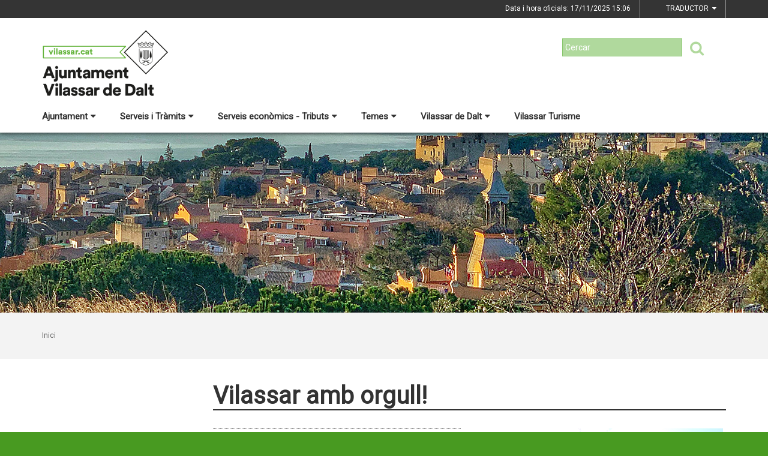

--- FILE ---
content_type: text/html;charset=utf-8
request_url: https://vilassar.cat/13931-vilassar-amb-orgull
body_size: 16586
content:
<!DOCTYPE html>
<html lang="ca">
<head>
<link href='https://fonts.googleapis.com/css?family=Open+Sans:400italic,400,300,600,700,800' rel='stylesheet' type='text/css' />
<link href='https://fonts.googleapis.com/css?family=Roboto+Slab:300,700,400' rel='stylesheet' type='text/css'>
<link href="https://fonts.googleapis.com/css?family=Source+Sans+Pro" rel="stylesheet" type='text/css'>
<link href="https://fonts.googleapis.com/css?family=Lato|Roboto" rel="stylesheet">


<title>Ajuntament de Vilassar de Dalt/Vilassar amb orgull!</title>
<meta name="Title" content="Ajuntament de Vilassar de Dalt/Vilassar amb orgull!"/>
<meta name="DC.Title" content="Ajuntament de Vilassar de Dalt/Vilassar amb orgull!"/>
<meta name="Description" content="Descripció de la plana"/>
<meta name="DC.Description" content="Descripció de la plana"/>
<meta name="Keywords" content="{$info_pagina->metatags.keywords|js_string}"/>
<meta name="DC.Keywords" content="{$info_pagina->metatags.keywords|js_string}"/>
<meta name="Robot" content="Index,Follow"/>
<meta name="robots" content="all"/>
<meta name="Author" content="{$metatags_author}"/>
<meta name="Copyright" content="{$metatags_copyright}"/>
<meta http-equiv="Content-Language" content="ca"/>
<meta http-equiv="Content-Type" content="text/html; charset=UTF-8"/>

<link rel="apple-touch-icon" sizes="57x57" href="/themes/vilassardedalt/favicon/apple-icon-57x57.png">
<link rel="apple-touch-icon" sizes="60x60" href="/themes/vilassardedalt/favicon/apple-icon-60x60.png">
<link rel="apple-touch-icon" sizes="72x72" href="/themes/vilassardedalt/favicon/apple-icon-72x72.png">
<link rel="apple-touch-icon" sizes="76x76" href="/themes/vilassardedalt/favicon/apple-icon-76x76.png">
<link rel="apple-touch-icon" sizes="114x114" href="/themes/vilassardedalt/favicon/apple-icon-114x114.png">
<link rel="apple-touch-icon" sizes="120x120" href="/themes/vilassardedalt/favicon/apple-icon-120x120.png">
<link rel="apple-touch-icon" sizes="144x144" href="/themes/vilassardedalt/favicon/apple-icon-144x144.png">
<link rel="apple-touch-icon" sizes="152x152" href="/themes/vilassardedalt/favicon/apple-icon-152x152.png">
<link rel="apple-touch-icon" sizes="180x180" href="/themes/vilassardedalt/favicon/apple-icon-180x180.png">
<link rel="icon" type="image/png" sizes="192x192"  href="/themes/vilassardedalt/favicon/android-icon-192x192.png">
<link rel="icon" type="image/png" sizes="32x32" href="/themes/vilassardedalt/favicon/favicon-32x32.png">
<link rel="icon" type="image/png" sizes="96x96" href="/themes/vilassardedalt/favicon/favicon-96x96.png">
<link rel="icon" type="image/png" sizes="16x16" href="/themes/vilassardedalt/favicon/favicon-16x16.png">
<link rel="manifest" href="/themes/vilassardedalt/favicon/manifest.json">
<meta name="msapplication-TileColor" content="#ffffff">
<meta name="msapplication-TileImage" content="/themes/vilassardedalt/favicon/ms-icon-144x144.png">
<meta name="theme-color" content="#ffffff">


<!---  Open Graph Meta Tags !-->
<meta property="og:title" content="Vilassar amb orgull!"/>
<meta property="og:type" content="article"/>
<meta property="og:url" content="http://vilassar.cat/index.php/13931-vilassar-amb-orgull"/>
<meta property="og:image" content=""/>
<meta property="og:description" content="Descripció de la plana"/>
<meta property="og:site_name" content="Ajuntament de Vilassar de Dalt"/>

        <!-- Twitter Card data -->
<meta name="twitter:card" content="summary_large_image">
<meta name="twitter:site" content="">
<meta name="twitter:title" content="Vilassar amb orgull!">
<meta name="twitter:description" content="<p>El dimarts 28 de juny se celebra el Dia de l&#39;Orgull LGTBIQ+ i Vilassar se suma a la commemoraci&oacute; amb un programa d&#39;activitats sota el lema &#39;Vilassar amb Orgull&#39;.</p>
">
<meta name="twitter:image" content="/media/repository/temes/igualtat/IMG_20190628_123331.jpg"/>
<meta name="twitter:image:alt" content="Vilassar amb orgull!"/>

<!---  URL canonica  !-->
<link rel="canonical" href="/>

<meta http-equiv="X-UA-Compatible" content="IE=edge">
<meta name="viewport" content="width=device-width, initial-scale=1">

<!---  Inclusions JS  -->
<script type="text/javascript" src="https://maps.googleapis.com/maps/api/js?key=AIzaSyDzMQfPcdyACxfYosZzQs43alxB8BKfkx8&v=3.exp"></script>
<script type="text/javascript" src="/estil2/vendor/jquery/dist/jquery.min.js"></script>
<script type="text/javascript" src="/estil2/vendor/jquery-ui/jquery-ui.min.js"></script>
<script type="text/javascript" src="/estil2/vendor/jquery-ui/ui/i18n/datepicker-ca.js"></script>
<script type="text/javascript" src="/estil2/vendor/bootstrap/dist/js/bootstrap.min.js"></script>
<script type="text/javascript" src="/estil2/js/validacions.js"></script>
<script type="text/javascript" src="/estil2/vendor/fancybox/source/jquery.fancybox.js"></script>
<script type="text/javascript" src="/estil2/vendor/fancybox/source/helpers/jquery.fancybox-media.js"></script>
<script type="text/javascript" src="/estil2/vendor/jquery.cookie/jquery.cookie.js"></script>
<script type="text/javascript" src="/estil2/vendor/cookieCuttr/jquery.cookiecuttr.js"></script>
<script type="text/javascript" src="/estil2/vendor/bxslider-4/dist/jquery.bxslider.min.js"></script>
<script type="text/javascript" src="/estil2/vendor/gmaps/gmaps.min.js"></script>
<script type="text/javascript" src='https://www.google.com/recaptcha/api.js'></script>
<script type="text/javascript" src="/estil2/vendor/justifiedGallery/dist/js/jquery.justifiedGallery.js"></script>
<!-- <script src="https://unpkg.com/masonry-layout@4/dist/masonry.pkgd.min.js"></script>-->
<script src="https://unpkg.com/imagesloaded@4/imagesloaded.pkgd.min.js"></script>
<script src="https://cdnjs.cloudflare.com/ajax/libs/moment.js/2.22.2/moment.min.js"></script>
<script src="https://cdnjs.cloudflare.com/ajax/libs/moment.js/2.22.2/locale/ca.js"></script>
<!-- <script src="https://unpkg.com/leaflet@1.0.3/dist/leaflet.js" integrity="sha512-A7vV8IFfih/D732iSSKi20u/ooOfj/AGehOKq0f4vLT1Zr2Y+RX7C+w8A1gaSasGtRUZpF/NZgzSAu4/Gc41Lg=="   crossorigin=""></script> -->
<script type="text/javascript" src="/estil2/js/common-web.js"></script>

<!---  Inclusions CSS  -->
<link type="text/css"  rel="stylesheet" href="/estil2/vendor/bootstrap/dist/css/bootstrap.min.css"/>
<link type="text/css"  rel="stylesheet" href="/estil2/vendor/fancybox/source/jquery.fancybox.css"/>
<link type="text/css"  rel="stylesheet" href="/estil2/vendor/fancybox/source/helpers/jquery.fancybox-buttons.css"/>
<link type="text/css"  rel="stylesheet" href="/estil2/vendor/fancybox/source/helpers/jquery.fancybox-thumbs.css"/>
<link type="text/css"  rel="stylesheet" href="/estil2/vendor/jquery-ui/themes/base/jquery-ui.min.css"/>
<link type="text/css"  rel="stylesheet" href="/estil2/vendor/font-awesome/css/font-awesome.min.css"/>
<link type="text/css"  rel="stylesheet" href="/estil2/vendor/justifiedGallery/dist/css/justifiedGallery.min.css"/>
<link type="text/css"  rel="stylesheet" href="/estil2/vendor/bxslider-4/dist/jquery.bxslider.min.css" />
<!-- <link rel="stylesheet" href="https://unpkg.com/leaflet@1.0.3/dist/leaflet.css"   integrity="sha512-07I2e+7D8p6he1SIM+1twR5TIrhUQn9+I6yjqD53JQjFiMf8EtC93ty0/5vJTZGF8aAocvHYNEDJajGdNx1IsQ==" crossorigin=""/> -->
<link type="text/css"  rel="stylesheet" href="/themes/vilassardedalt/styles/styles/estils.min.css"/>

<script type="text/javascript">
    $(document).ready(function () {
        $.cookieCuttr({
            cookieMessage: 'Aquest lloc web fa servir cookies pròpies i de tercers per facilitar-te una experiència de navegació òptima i recollir informació anònima per millorar i adaptar-nos a les teves preferències i pautes de navegació. Navegar sense acceptar les cookies limitarà la visibilitat i funcions del web. <a href="/avis-legal">Més informació</a>.',
            cookieAcceptButtonText: "Acceptar Cookies",
            cookieAnalytics: false
        });
    });
</script>
        <script type="text/javascript">
            (function(i,s,o,g,r,a,m){i['GoogleAnalyticsObject']=r;i[r]=i[r]||function(){
                        (i[r].q=i[r].q||[]).push(arguments)},i[r].l=1*new Date();a=s.createElement(o),
                    m=s.getElementsByTagName(o)[0];a.async=1;a.src=g;m.parentNode.insertBefore(a,m)
            })(window,document,'script','//www.google-analytics.com/analytics.js','ga');

            ga('create', 'UA-2049804-15', 'auto');
            ga('set', 'anonymizeIp', true);
            ga('send', 'pageview');
        </script>
        <!-- Global site tag (gtag.js) - Google Analytics -->
        <script async src="https://www.googletagmanager.com/gtag/js?id=UA-2049804-15"></script>
        <script>
        window.dataLayer = window.dataLayer || [];
        function gtag(){dataLayer.push(arguments);}
        gtag('js', new Date());

        gtag('config', 'UA-2049804-15');
        </script>
            <!-- Google tag (gtag.js) -->
            <script async src="https://www.googletagmanager.com/gtag/js?id=G-BESM77WDQ5"></script>
            <script>
            window.dataLayer = window.dataLayer || [];
            function gtag(){dataLayer.push(arguments);}
            gtag('js', new Date());
            gtag('config', 'G-BESM77WDQ5');
            gtag('event', 'page_view', { 'send_to': 'G-BESM77WDQ5' });
            </script>
<!-- <br />mostrarbarra=<br /> --><meta name="mostrarbarra" content="">
</head><body >
<div id="mostrarbarra"></div><img src='/media/repository/imatges-generiques/portada_web_ok.jpg' alt='' title='' id='img-cap'  role='presentation' />    
<header id="menu_clavat"   >
    <div class="hidden-md hidden-lg" id="cap_mobil" >
        <div class="container">
            <div class="row_int">
                <div class="col-sm-9 col-xs-9 alinea_esquerre " >
                    <a href="/">
                        <img src="/themes/vilassardedalt/images/logos/headermobile.png" title="Inici" alt="Inici" id="logo_mb" />
                    </a>
                </div>
                <div class=" col-sm-3 col-xs-3">
                    <div id="mostra_menu_tablet" >
                        <span class="nom_menu">Menú</span>
                        <div class="hamburguesa">
                            <span class="icon-bar"></span>
                            <span class="icon-bar"></span>
                            <span class="icon-bar"></span>
                        </div>
                    </div>
                    <div class="clear"></div>
                </div>
            </div>
            <div class="row_int">
            </div>
        </div>
    </div>
<nav id="menu_tablet_ext" class="hidden-lg hidden-md">
  <div class="container">
    <div class="row_int">
      <div id="menu_tablet" class="amagat">
        <div class="col-md-12">
          <ul class="tablet_n1">
<li><a class="n1_desplegable">Ajuntament<i class="fa fa-caret-left marca_n1"></i></a><ul class="tablet_n2 amagat"><li><a href="/353-ajuntament/ajuntament" title="Ajuntament" target="_self" class="nivell2">Ajuntament</a><ul class="tablet_n3 amagat"><li><a href="/353-ajuntament/ajuntament/alcaldia" title="Alcaldia" target="_self" class="nivell3">Alcaldia</a></li><li><a href="/353-ajuntament/ajuntament/composicio-del-consistori" title="Consistori" target="_self" class="nivell3">Consistori</a></li><li><a href="/353-ajuntament/ajuntament/ple-municipal" title="Ple Municipal" target="_self" class="nivell3">Ple Municipal</a></li><li><a href="/353-ajuntament/ajuntament/junta-de-govern-local" title="Junta de Govern Local" target="_self" class="nivell3">Junta de Govern Local</a></li><li><a href="/353-ajuntament/ajuntament/regidories" title="Regidories" target="_self" class="nivell3">Regidories</a></li><li><a href="/353-ajuntament/ajuntament/organs-collegiats-i-representants" title="&Ograve;rgans col&middot;legiats i representants" target="_self" class="nivell3">&Ograve;rgans col&middot;legiats i representants</a></li><li><a href="/353-ajuntament/ajuntament/818-grups-municipals" title="Grups municipals" target="_self" class="nivell3">Grups municipals</a></li><li><a href="/353-ajuntament/ajuntament/delegada-de-proteccio-de-dades" title="Delegada de protecci&oacute; de dades" target="_self" class="nivell3">Delegada de protecci&oacute; de dades</a></li><li><a href="/353-ajuntament/ajuntament/organitzacio-municipal-i-retribucions" title="Organitzaci&oacute; municipal i retribucions" target="_self" class="nivell3">Organitzaci&oacute; municipal i retribucions</a></li><li><a href="/353-ajuntament/ajuntament/codi-etic-de-conducta-" title="Codi &egrave;tic de conducta " target="_self" class="nivell3">Codi &egrave;tic de conducta </a></li><li><a href="/353-ajuntament/ajuntament/retiment-de-comptes-" title="Retiment de comptes " target="_self" class="nivell3">Retiment de comptes </a></li><li><a href="/353-ajuntament/ajuntament/resultats-eleccions-municipals" title="Resultats eleccions municipals" target="_self" class="nivell3">Resultats eleccions municipals</a></li></ul></li><li><a href="/353-ajuntament/informacio-oficial" title="Informaci&oacute; oficial" target="_self" class="nivell2">Informaci&oacute; oficial</a><ul class="tablet_n3 amagat"><li><a href="/353-ajuntament/informacio-oficial/seu-electronica-" title="Seu electr&ograve;nica " target="_self" class="nivell3">Seu electr&ograve;nica </a></li><li><a href="/353-ajuntament/informacio-oficial/tauler-danuncis" title="Tauler d'anuncis" target="_self" class="nivell3">Tauler d'anuncis</a></li><li><a href="/353-ajuntament/informacio-oficial/ordenances-fiscals-i-preus-publics-2025" title="Ordenances fiscals i preus p&uacute;blics 2025" target="_self" class="nivell3">Ordenances fiscals i preus p&uacute;blics 2025</a></li><li><a href="/353-ajuntament/informacio-oficial/calendari-fiscal-" title="Calendari Fiscal " target="_self" class="nivell3">Calendari Fiscal </a></li><li><a href="/353-ajuntament/informacio-oficial/processos-seleccio-de-personal" title="Processos selecci&oacute; de personal" target="_self" class="nivell3">Processos selecci&oacute; de personal</a></li><li><a href="/353-ajuntament/informacio-oficial/reglaments-i-ordenances" title="Reglaments i Ordenances" target="_self" class="nivell3">Reglaments i Ordenances</a></li><li><a href="/353-ajuntament/informacio-oficial/pressupost-informacio-economica" title="Pressupost - Informaci&oacute; econ&ograve;mica" target="_self" class="nivell3">Pressupost - Informaci&oacute; econ&ograve;mica</a></li><li><a href="/353-ajuntament/informacio-oficial/contractacio-publica" title="Contractaci&oacute; p&uacute;blica" target="_self" class="nivell3">Contractaci&oacute; p&uacute;blica</a></li><li><a href="/353-ajuntament/informacio-oficial/portal-de-transparencia" title="Portal de Transpar&egrave;ncia" target="_self" class="nivell3">Portal de Transpar&egrave;ncia</a></li><li><a href="/353-ajuntament/informacio-oficial/subvencions" title="Subvencions" target="_self" class="nivell3">Subvencions</a></li><li><a href="/353-ajuntament/informacio-oficial/convenis" title="Convenis" target="_self" class="nivell3">Convenis</a></li><li><a href="/353-ajuntament/informacio-oficial/accio-de-govern-edictes-acords-anuncis" title="Acci&oacute; de govern (edictes, acords, anuncis...)" target="_self" class="nivell3">Acci&oacute; de govern (edictes, acords, anuncis...)</a></li><li><a href="/353-ajuntament/informacio-oficial/resolucions-judicials" title="Resolucions judicials" target="_self" class="nivell3">Resolucions judicials</a></li><li><a href="/353-ajuntament/informacio-oficial/urbanisme" title="Urbanisme" target="_self" class="nivell3">Urbanisme</a></li><li><a href="/353-ajuntament/informacio-oficial/informacio-de-la-seu-electronica" title="Informaci&oacute; de la seu electr&ograve;nica" target="_self" class="nivell3">Informaci&oacute; de la seu electr&ograve;nica</a></li></ul></li><li><a href="/353-ajuntament/viserma" title="VISERMA" target="_self" class="nivell2">VISERMA</a><ul class="tablet_n3 amagat"><li><a href="/353-ajuntament/viserma/resolucions-" title="Resolucions " target="_self" class="nivell3">Resolucions </a></li><li><a href="/353-ajuntament/viserma/comptes-de-viserma" title="Comptes de VISERMA" target="_self" class="nivell3">Comptes de VISERMA</a></li><li><a href="/353-ajuntament/viserma/concurs-de-creditors-de-viserma" title="Concurs de creditors de VISERMA" target="_self" class="nivell3">Concurs de creditors de VISERMA</a></li><li><a href="/353-ajuntament/viserma/actes-reunions-viserma" title="Actes reunions VISERMA" target="_self" class="nivell3">Actes reunions VISERMA</a></li><li><a href="/353-ajuntament/viserma/informes-trimestrals-de-recollida-de-residus-urbans" title="Informes trimestrals de recollida de residus urbans" target="_self" class="nivell3">Informes trimestrals de recollida de residus urbans</a></li><li><a href="/353-ajuntament/viserma/informes-aules-municipals" title="Informes Aules Municipals" target="_self" class="nivell3">Informes Aules Municipals</a></li><li><a href="/353-ajuntament/viserma/lloguer-sala-polivalent-de-can-rafart" title="Lloguer sala polivalent de can Rafart" target="_self" class="nivell3">Lloguer sala polivalent de can Rafart</a></li></ul></li><li><a href="/353-ajuntament/vida-vilassar-de-dalt-aigues" title="ViDA, Vilassar de Dalt Aigües" target="_self" class="nivell2">ViDA, Vilassar de Dalt Aigües</a></li></ul></li><li><a class="n1_desplegable">Serveis i Tr&agrave;mits<i class="fa fa-caret-left marca_n1"></i></a><ul class="tablet_n2 amagat"><li><a href="/serveis-i-tramits/oficina-datencio-a-la-ciutadania" title="Oficina d'Atenci&oacute; a la Ciutadania" target="_self" class="nivell2">Oficina d'Atenci&oacute; a la Ciutadania</a><ul class="tablet_n3 amagat"><li><a href="/serveis-i-tramits/oficina-datencio-a-la-ciutadania/oac-360-servei-de-suport-en-la-tramitacio-en-linia" title="OAC 360. Servei de suport en la tramitaci&oacute; en l&iacute;nia" target="_self" class="nivell3">OAC 360. Servei de suport en la tramitaci&oacute; en l&iacute;nia</a></li></ul></li><li><a href="/serveis-i-tramits/669-tramits-i-gestions" title="Tr&agrave;mits i gestions" target="_self" class="nivell2">Tr&agrave;mits i gestions</a><ul class="tablet_n3 amagat"><li><a href="/serveis-i-tramits/669-tramits-i-gestions/descarregat-el-volant-del-padro" title="Descarrega't el volant del padr&oacute;" target="_self" class="nivell3">Descarrega't el volant del padr&oacute;</a></li><li><a href="/serveis-i-tramits/669-tramits-i-gestions/httpsseu-ecatcawebvilassardedalttramits-i-gestions" title="Cat&agrave;leg de tr&agrave;mits" target="_self" class="nivell3">Cat&agrave;leg de tr&agrave;mits</a></li><li><a href="/serveis-i-tramits/669-tramits-i-gestions/factura-electronica" title="Factura electr&ograve;nica" target="_self" class="nivell3">Factura electr&ograve;nica</a></li><li><a href="/serveis-i-tramits/669-tramits-i-gestions/validador-de-documents" title="Validador de documents" target="_self" class="nivell3">Validador de documents</a></li></ul></li><li><a href="/serveis-i-tramits/sollicitud-dacces-a-la-informacio-publica" title="Sol&middot;licitud d'acc&eacute;s a la informaci&oacute; p&uacute;blica" target="_self" class="nivell2">Sol&middot;licitud d'acc&eacute;s a la informaci&oacute; p&uacute;blica</a></li><li><a href="/serveis-i-tramits/serveis-a-la-ciutadania" title="Serveis a la ciutadania" target="_self" class="nivell2">Serveis a la ciutadania</a><ul class="tablet_n3 amagat"><li><a href="/serveis-i-tramits/serveis-a-la-ciutadania/623-incidencies-a-la-via-publica" title="Incid&egrave;ncies a la Via P&uacute;blica" target="_self" class="nivell3">Incid&egrave;ncies a la Via P&uacute;blica</a></li><li><a href="/serveis-i-tramits/serveis-a-la-ciutadania/telefons-dinteres" title="Tel&egrave;fons d'inter&egrave;s" target="_self" class="nivell3">Tel&egrave;fons d'inter&egrave;s</a></li><li><a href="/serveis-i-tramits/serveis-a-la-ciutadania/recollida-voluminosa" title="Recollida voluminosa" target="_self" class="nivell3">Recollida voluminosa</a></li><li><a href="/serveis-i-tramits/serveis-a-la-ciutadania/carta-de-serveis-" title="Carta de serveis " target="_self" class="nivell3">Carta de serveis </a></li><li><a href="/serveis-i-tramits/serveis-a-la-ciutadania/queixes-i-suggeriments-dels-serveis-municipals" title="Queixes i suggeriments dels Serveis Municipals" target="_self" class="nivell3">Queixes i suggeriments dels Serveis Municipals</a></li></ul></li><li><a href="/serveis-i-tramits/impostos-i-taxes" title="Impostos i taxes" target="_self" class="nivell2">Impostos i taxes</a><ul class="tablet_n3 amagat"><li><a href="/serveis-i-tramits/impostos-i-taxes/ordenances-fiscals" title="Ordenances fiscals" target="_self" class="nivell3">Ordenances fiscals</a></li><li><a href="/serveis-i-tramits/impostos-i-taxes/calendari-fiscal" title="Calendari fiscal" target="_self" class="nivell3">Calendari fiscal</a></li><li><a href="/serveis-i-tramits/impostos-i-taxes/pagament-on-line" title="Pagament on-line" target="_self" class="nivell3">Pagament on-line</a></li></ul></li><li><a href="/serveis-i-tramits/carpeta-ciutadana" title="Carpeta ciutadana" target="_self" class="nivell2">Carpeta ciutadana</a></li><li><a href="/serveis-i-tramits/finestreta-unica-empresarial" title="Finestreta &uacute;nica empresarial" target="_self" class="nivell2">Finestreta &uacute;nica empresarial</a></li></ul></li><li><a class="n1_desplegable">Serveis econ&ograve;mics - Tributs<i class="fa fa-caret-left marca_n1"></i></a><ul class="tablet_n2 amagat"><li><a href="/serveis-economics-tributs/ordenances-fiscals-2025" title="Ordenances fiscals 2025" target="_self" class="nivell2">Ordenances fiscals 2025</a></li><li><a href="/serveis-economics-tributs/852-hisenda" title="Hisenda" target="_self" class="nivell2">Hisenda</a></li><li><a href="/serveis-economics-tributs/853-calendari-fiscal-" title="Calendari fiscal " target="_self" class="nivell2">Calendari fiscal </a></li><li><a href="/serveis-economics-tributs/854-factura-electronica" title="Factura electr&ograve;nica" target="_self" class="nivell2">Factura electr&ograve;nica</a></li><li><a href="/serveis-economics-tributs/855-carpeta-ciutadana" title="Carpeta ciutadana" target="_self" class="nivell2">Carpeta ciutadana</a></li><li><a href="/serveis-economics-tributs/notificacions-electroniques" title="Notificacions electr&ograve;niques" target="_self" class="nivell2">Notificacions electr&ograve;niques</a></li><li><a href="/serveis-economics-tributs/857-finestreta-unica-empresarial" title="Finestreta &uacute;nica empresarial" target="_self" class="nivell2">Finestreta &uacute;nica empresarial</a></li><li><a href="/serveis-economics-tributs/860-tramits" title="Tr&agrave;mits" target="_self" class="nivell2">Tr&agrave;mits</a></li></ul></li><li><a class="n1_desplegable">Temes<i class="fa fa-caret-left marca_n1"></i></a><ul class="tablet_n2 amagat"><li><a href="/temes/emergencia-sequera-2024" title="Emerg&egrave;ncia sequera 2024" target="_self" class="nivell2">Emerg&egrave;ncia sequera 2024</a></li><li><a href="/temes/comunicacio-i-transparencia" title="Comunicaci&oacute; i Transpar&egrave;ncia" target="_self" class="nivell2">Comunicaci&oacute; i Transpar&egrave;ncia</a><ul class="tablet_n3 amagat"><li><a href="/temes/comunicacio-i-transparencia/httpswwwinfoparticipacomindexmapavilassar-de-dalt" title="Segell Infoparticipa 2022" target="_self" class="nivell3">Segell Infoparticipa 2022</a></li><li><a href="/temes/comunicacio-i-transparencia/radio-vilassar-de-dalt-" title="R&agrave;dio Vilassar de Dalt " target="_self" class="nivell3">R&agrave;dio Vilassar de Dalt </a></li><li><a href="/temes/comunicacio-i-transparencia/xarxes-socials-municipals-" title="Xarxes socials municipals " target="_self" class="nivell3">Xarxes socials municipals </a></li><li><a href="/temes/comunicacio-i-transparencia/imatge-corporativa" title="Imatge Corporativa" target="_self" class="nivell3">Imatge Corporativa</a></li><li><a href="/temes/comunicacio-i-transparencia/pla-de-comunicacio" title="Pla de Comunicaci&oacute;" target="_self" class="nivell3">Pla de Comunicaci&oacute;</a></li><li><a href="/temes/comunicacio-i-transparencia/decaleg-de-bones-practiques-de-la-comunicacio-local-publica" title="Dec&agrave;leg de Bones Pr&agrave;ctiques de la Comunicaci&oacute; Local P&uacute;blica" target="_self" class="nivell3">Dec&agrave;leg de Bones Pr&agrave;ctiques de la Comunicaci&oacute; Local P&uacute;blica</a></li></ul></li><li><a href="/temes/cultura-i-festes" title="Cultura i Festes" target="_self" class="nivell2">Cultura i Festes</a><ul class="tablet_n3 amagat"><li><a href="/temes/cultura-i-festes/pla-daccio-cultural" title="Pla d'Acci&oacute; Cultural" target="_self" class="nivell3">Pla d'Acci&oacute; Cultural</a></li><li><a href="/temes/cultura-i-festes/teatre-la-massa" title="Teatre la Massa" target="_self" class="nivell3">Teatre la Massa</a></li><li><a href="/temes/cultura-i-festes/comissio-de-festes" title="Comissi&oacute; de Festes" target="_self" class="nivell3">Comissi&oacute; de Festes</a></li><li><a href="/temes/cultura-i-festes/festival-revelat" title="Festival Revela't" target="_self" class="nivell3">Festival Revela't</a></li></ul></li><li><a href="/temes/turisme" title="Turisme" target="_self" class="nivell2">Turisme</a><ul class="tablet_n3 amagat"><li><a href="/temes/turisme/forns-romans-de-la-fornaca" title="Forns Romans de la Fornaca" target="_self" class="nivell3">Forns Romans de la Fornaca</a></li><li><a href="/temes/turisme/828-vilassar-vila-florida" title="Vilassar, Vila Florida!" target="_self" class="nivell3">Vilassar, Vila Florida!</a></li><li><a href="/temes/turisme/pla-director-de-turisme" title="Pla Director de Turisme" target="_self" class="nivell3">Pla Director de Turisme</a></li></ul></li><li><a href="/temes/infancia-i-joventut-" title="Inf&agrave;ncia i Joventut " target="_self" class="nivell2">Inf&agrave;ncia i Joventut </a><ul class="tablet_n3 amagat"><li><a href="/temes/infancia-i-joventut-/pla-local-de-joventut" title="Pla Local de Joventut" target="_self" class="nivell3">Pla Local de Joventut</a></li><li><a href="/temes/infancia-i-joventut-/tik-tok-joventut" title="Tik Tok Joventut" target="_self" class="nivell3">Tik Tok Joventut</a></li><li><a href="/temes/infancia-i-joventut-/instagram-joventut" title="Instagram Joventut" target="_self" class="nivell3">Instagram Joventut</a></li><li><a href="/temes/infancia-i-joventut-/blog-joventut" title="Blog Joventut" target="_self" class="nivell3">Blog Joventut</a></li><li><a href="/temes/infancia-i-joventut-/facebook-joventut-" title="Facebook Joventut " target="_self" class="nivell3">Facebook Joventut </a></li></ul></li><li><a href="/temes/gent-gran" title="Gent Gran" target="_self" class="nivell2">Gent Gran</a></li><li><a href="/temes/educacio" title="Educaci&oacute;" target="_self" class="nivell2">Educaci&oacute;</a><ul class="tablet_n3 amagat"><li><a href="/temes/educacio/simulador-de-preus-de-lescola-bressol" title="Simulador de preus de l'Escola Bressol" target="_self" class="nivell3">Simulador de preus de l'Escola Bressol</a></li><li><a href="/temes/educacio/tramits" title="Tr&agrave;mits" target="_self" class="nivell3">Tr&agrave;mits</a></li></ul></li><li><a href="/temes/esport" title="Esport" target="_self" class="nivell2">Esport</a><ul class="tablet_n3 amagat"><li><a href="/temes/esport/serveis-esportius-municipals-sem-can-banus" title="Serveis Esportius Municipals (SEM) can Ban&uacute;s" target="_self" class="nivell3">Serveis Esportius Municipals (SEM) can Ban&uacute;s</a></li></ul></li><li><a href="/temes/participacio-i-entitats" title="Participaci&oacute; i Entitats" target="_self" class="nivell2">Participaci&oacute; i Entitats</a><ul class="tablet_n3 amagat"><li><a href="/temes/participacio-i-entitats/organs-de-participacio-ciutadana" title="&Ograve;rgans de Participaci&oacute; Ciutadana" target="_self" class="nivell3">&Ograve;rgans de Participaci&oacute; Ciutadana</a></li><li><a href="/temes/participacio-i-entitats/informacio-per-a-entitats" title="Informaci&oacute; per a entitats" target="_self" class="nivell3">Informaci&oacute; per a entitats</a></li><li><a href="/temes/participacio-i-entitats/pressupostos-participatius-2022" title="Pressupostos Participatius 2022" target="_self" class="nivell3">Pressupostos Participatius 2022</a></li></ul></li><li><a href="/temes/empresa-i-ocupacio" title="Empresa i Ocupaci&oacute;" target="_self" class="nivell2">Empresa i Ocupaci&oacute;</a></li><li><a href="/temes/salut" title="Salut" target="_self" class="nivell2">Salut</a><ul class="tablet_n3 amagat"><li><a href="/temes/salut/pla-local-de-salut" title="Pla local de salut" target="_self" class="nivell3">Pla local de salut</a></li><li><a href="/temes/salut/cap-vilassar-de-dalt" title="CAP Vilassar de Dalt" target="_self" class="nivell3">CAP Vilassar de Dalt</a></li><li><a href="/temes/salut/pla-de-prevencio-de-drogodependencies" title="Pla de Prevenci&oacute; de drogodepend&egrave;ncies" target="_self" class="nivell3">Pla de Prevenci&oacute; de drogodepend&egrave;ncies</a></li><li><a href="/temes/salut/farmacies-de-guardia-" title="Farm&agrave;cies de gu&agrave;rdia " target="_self" class="nivell3">Farm&agrave;cies de gu&agrave;rdia </a></li><li><a href="/temes/salut/localitzacions-deas-desfibrilladors" title="Localitzacions DEAs (desfibril&middot;ladors)" target="_self" class="nivell3">Localitzacions DEAs (desfibril&middot;ladors)</a></li></ul></li><li><a href="/temes/atencio-social" title="Atenci&oacute; social" target="_self" class="nivell2">Atenci&oacute; social</a><ul class="tablet_n3 amagat"><li><a href="/temes/atencio-social/els-serveis-socials-municipals" title="Els Serveis Socials Municipals" target="_self" class="nivell3">Els Serveis Socials Municipals</a></li><li><a href="/temes/atencio-social/centre-obert-vilassar-de-dalt" title="Centre Obert Vilassar de Dalt" target="_self" class="nivell3">Centre Obert Vilassar de Dalt</a></li></ul></li><li><a href="/temes/hisenda" title="Hisenda" target="_self" class="nivell2">Hisenda</a><ul class="tablet_n3 amagat"><li><a href="/temes/hisenda/liquidacions-de-pressupost" title="Liquidacions de pressupost" target="_self" class="nivell3">Liquidacions de pressupost</a></li><li><a href="/temes/hisenda/731-pressupostos-anys-anteriors" title="Pressupostos anys anteriors" target="_self" class="nivell3">Pressupostos anys anteriors</a></li><li><a href="/temes/hisenda/modificacions-del-pressupost-inicial" title="Modificacions del pressupost inicial" target="_self" class="nivell3">Modificacions del pressupost inicial</a></li><li><a href="/temes/hisenda/estabilitat-pressupostaria-i-enduetament-municipal" title="Estabilitat pressupost&agrave;ria i enduetament municipal" target="_self" class="nivell3">Estabilitat pressupost&agrave;ria i enduetament municipal</a></li><li><a href="/temes/hisenda/734-compte-general" title="Compte general" target="_self" class="nivell3">Compte general</a></li><li><a href="/temes/hisenda/informes-dauditories-" title="Informes d'auditories " target="_self" class="nivell3">Informes d'auditories </a></li></ul></li><li><a href="/temes/territori" title="Territori" target="_self" class="nivell2">Territori</a><ul class="tablet_n3 amagat"><li><a href="/temes/territori/programa-dactuacio-municipal-dhabitatge" title="Programa d'Actuaci&oacute; Municipal d'Habitatge" target="_self" class="nivell3">Programa d'Actuaci&oacute; Municipal d'Habitatge</a></li><li><a href="/temes/territori/pla-dordenacio-urbanistica-municipal-poum" title="Pla d'Ordenaci&oacute; Urban&iacute;stica Municipal (POUM)" target="_self" class="nivell3">Pla d'Ordenaci&oacute; Urban&iacute;stica Municipal (POUM)</a></li><li><a href="/temes/territori/planejament-urbanistic-en-tramit" title="Planejament urban&iacute;stic en tr&agrave;mit" target="_self" class="nivell3">Planejament urban&iacute;stic en tr&agrave;mit</a></li><li><a href="/temes/territori/709-mapa-urbanistic-de-catalunya" title="Mapa urban&iacute;stic de Catalunya" target="_self" class="nivell3">Mapa urban&iacute;stic de Catalunya</a></li></ul></li><li><a href="/temes/seguretat-i-mobilitat" title="Seguretat i Mobilitat" target="_self" class="nivell2">Seguretat i Mobilitat</a><ul class="tablet_n3 amagat"><li><a href="/temes/seguretat-i-mobilitat/pla-local-de-seguretat" title="Pla Local de Seguretat" target="_self" class="nivell3">Pla Local de Seguretat</a></li><li><a href="/temes/seguretat-i-mobilitat/ordenanca-de-civisme-" title="Ordenan&ccedil;a de civisme " target="_self" class="nivell3">Ordenan&ccedil;a de civisme </a></li><li><a href="/temes/seguretat-i-mobilitat/document-unic-de-proteccio-civil-municipal-duprocim" title="Document &Uacute;nic de Protecci&oacute; Civil Municipal (DUPROCIM)" target="_self" class="nivell3">Document &Uacute;nic de Protecci&oacute; Civil Municipal (DUPROCIM)</a></li><li><a href="/temes/seguretat-i-mobilitat/mapa-dactuacions-de-millora" title="Mapa d'actuacions de millora" target="_self" class="nivell3">Mapa d'actuacions de millora</a></li><li><a href="/temes/seguretat-i-mobilitat/estudi-de-mobilitat-sostenible" title="Estudi de mobilitat sostenible" target="_self" class="nivell3">Estudi de mobilitat sostenible</a></li><li><a href="/temes/seguretat-i-mobilitat/pla-de-seguretat-viaria" title="Pla de Seguretat Vi&agrave;ria" target="_self" class="nivell3">Pla de Seguretat Vi&agrave;ria</a></li><li><a href="/temes/seguretat-i-mobilitat/projecte-cami-escolar" title="Projecte Cam&iacute; Escolar" target="_self" class="nivell3">Projecte Cam&iacute; Escolar</a></li><li><a href="/temes/seguretat-i-mobilitat/pla-daccessibilitat-municipal" title="Pla d'accessibilitat municipal" target="_self" class="nivell3">Pla d'accessibilitat municipal</a></li><li><a href="/temes/seguretat-i-mobilitat/cataleg-dinfraccions-de-transit-2020" title="Cat&agrave;leg d'infraccions de tr&agrave;nsit (2020)" target="_self" class="nivell3">Cat&agrave;leg d'infraccions de tr&agrave;nsit (2020)</a></li></ul></li><li><a href="/temes/igualtat" title="Igualtat" target="_self" class="nivell2">Igualtat</a><ul class="tablet_n3 amagat"><li><a href="/temes/igualtat/protocol-dassetjament-laboral-" title="Protocol d'assetjament laboral " target="_self" class="nivell3">Protocol d'assetjament laboral </a></li><li><a href="/temes/igualtat/protocol-contra-les-agressions-sexistes-a-les-festes-majors" title="Protocol contra les agressions sexistes a les Festes majors" target="_self" class="nivell3">Protocol contra les agressions sexistes a les Festes majors</a></li><li><a href="/temes/igualtat/que-fer-davant-de-situacions-de-discriminacio-homofoba" title="Qu&egrave; fer davant de situacions de discriminaci&oacute; hom&ograve;foba?" target="_self" class="nivell3">Qu&egrave; fer davant de situacions de discriminaci&oacute; hom&ograve;foba?</a></li><li><a href="/temes/igualtat/pla-intern-digualtat-de-genere" title="Pla intern d'Igualtat de G&egrave;nere" target="_self" class="nivell3">Pla intern d'Igualtat de G&egrave;nere</a></li><li><a href="/temes/igualtat/protocol-comarcal-del-maresme-per-a-labordatge-integral-de-la-violencia-masclista" title="Protocol comarcal del Maresme per a l'abordatge integral de la viol&egrave;ncia masclista" target="_self" class="nivell3">Protocol comarcal del Maresme per a l'abordatge integral de la viol&egrave;ncia masclista</a></li><li><a href="/temes/igualtat/protocol-municipal-dabordatge-de-la-violencia-masclista" title="Protocol municipal d'abordatge de la viol&egrave;ncia masclista" target="_self" class="nivell3">Protocol municipal d'abordatge de la viol&egrave;ncia masclista</a></li></ul></li><li><a href="/temes/medi-ambient" title="Medi Ambient" target="_self" class="nivell2">Medi Ambient</a><ul class="tablet_n3 amagat"><li><a href="/temes/medi-ambient/anella-verda-la-ruta-saludable-de-vilassar" title="Anella verda, la ruta saludable de Vilassar" target="_self" class="nivell3">Anella verda, la ruta saludable de Vilassar</a></li><li><a href="/temes/medi-ambient/avisos-de-batudes-de-senglar" title="Avisos de batudes de senglar" target="_self" class="nivell3">Avisos de batudes de senglar</a></li><li><a href="/temes/medi-ambient/caldera-de-biomassa-" title="Caldera de biomassa " target="_self" class="nivell3">Caldera de biomassa </a></li><li><a href="/temes/medi-ambient/campanya-de-sensibilitzacio-ambiental" title="Campanya de sensibilitzaci&oacute; ambiental" target="_self" class="nivell3">Campanya de sensibilitzaci&oacute; ambiental</a></li><li><a href="/temes/medi-ambient/gestio-de-residus" title="Gesti&oacute; de residus" target="_self" class="nivell3">Gesti&oacute; de residus</a></li><li><a href="/temes/medi-ambient/pla-de-transicio-energetica-de-vilassar-de-dalt" title="Pla de Transici&oacute; Energ&egrave;tica de Vilassar de Dalt" target="_self" class="nivell3">Pla de Transici&oacute; Energ&egrave;tica de Vilassar de Dalt</a></li><li><a href="/temes/medi-ambient/896-pla-director-del-verd-urba" title="Pla Director del Verd Urb&agrave;" target="_self" class="nivell3">Pla Director del Verd Urb&agrave;</a></li><li><a href="/temes/medi-ambient/prevencio-incendis-forestals" title="Prevenci&oacute; incendis forestals." target="_self" class="nivell3">Prevenci&oacute; incendis forestals.</a></li><li><a href="/temes/medi-ambient/tramitacio-dactivitats" title="Tramitaci&oacute; d'activitats" target="_self" class="nivell3">Tramitaci&oacute; d'activitats</a></li><li><a href="/temes/medi-ambient/829-vilassar-vila-florida" title="Vilassar, Vila Florida!" target="_self" class="nivell3">Vilassar, Vila Florida!</a></li></ul></li><li><a href="/temes/espai-public" title="Espai p&uacute;blic" target="_self" class="nivell2">Espai p&uacute;blic</a><ul class="tablet_n3 amagat"><li><a href="/temes/espai-public/pla-director-del-verd-urba" title="Pla Director del Verd Urb&agrave;" target="_self" class="nivell3">Pla Director del Verd Urb&agrave;</a></li><li><a href="/temes/espai-public/pla-de-poda" title="Pla de Poda" target="_self" class="nivell3">Pla de Poda</a></li><li><a href="/temes/espai-public/estudi-adequacio-jardinets-sant-jordi" title="Estudi adequaci&oacute; jardinets Sant Jordi" target="_self" class="nivell3">Estudi adequaci&oacute; jardinets Sant Jordi</a></li><li><a href="/temes/espai-public/pla-daccessibilitat" title="Pla d'Accessibilitat" target="_self" class="nivell3">Pla d'Accessibilitat</a></li><li><a href="/temes/espai-public/incidencies-a-la-via-publica" title="Incid&egrave;ncies a la via p&uacute;blica" target="_self" class="nivell3">Incid&egrave;ncies a la via p&uacute;blica</a></li><li><a href="/temes/espai-public/787-mapa-dactuacions-de-millora" title="Mapa d'actuacions de millora" target="_self" class="nivell3">Mapa d'actuacions de millora</a></li><li><a href="/temes/espai-public/vilassar-vila-florida" title="Vilassar, Vila Florida" target="_self" class="nivell3">Vilassar, Vila Florida</a></li></ul></li></ul></li><li><a class="n1_desplegable">Vilassar de Dalt<i class="fa fa-caret-left marca_n1"></i></a><ul class="tablet_n2 amagat"><li><a href="/vilassar-de-dalt/actualitat" title="Actualitat" target="_self" class="nivell2">Actualitat</a><ul class="tablet_n3 amagat"><li><a href="/vilassar-de-dalt/actualitat/noticies" title="Not&iacute;cies" target="_self" class="nivell3">Not&iacute;cies</a></li><li><a href="/vilassar-de-dalt/actualitat/agenda" title="Agenda" target="_self" class="nivell3">Agenda</a></li><li><a href="/vilassar-de-dalt/actualitat/hemeroteca" title="Hemeroteca" target="_self" class="nivell3">Hemeroteca</a></li><li><a href="/vilassar-de-dalt/actualitat/587-setmanari-digital" title="Setmanari digital" target="_self" class="nivell3">Setmanari digital</a></li><li><a href="/vilassar-de-dalt/actualitat/xarxes-socials" title="Xarxes socials" target="_self" class="nivell3">Xarxes socials</a></li><li><a href="/vilassar-de-dalt/actualitat/albums-de-fotos" title="&Agrave;lbums de fotos" target="_self" class="nivell3">&Agrave;lbums de fotos</a></li><li><a href="/vilassar-de-dalt/actualitat/radio-vilassar-de-dalt" title="R&agrave;dio Vilassar de Dalt" target="_self" class="nivell3">R&agrave;dio Vilassar de Dalt</a></li><li><a href="/vilassar-de-dalt/actualitat/butlleti-punt-de-trobada" title="Butllet&iacute; Punt de Trobada" target="_self" class="nivell3">Butllet&iacute; Punt de Trobada</a></li></ul></li><li><a href="/vilassar-de-dalt/el-municipi" title="El municipi" target="_self" class="nivell2">El municipi</a></li><li><a href="/vilassar-de-dalt/historia" title="Hist&ograve;ria" target="_self" class="nivell2">Hist&ograve;ria</a></li><li><a href="/vilassar-de-dalt/informacio-dinteres" title="Informaci&oacute; d'inter&egrave;s" target="_self" class="nivell2">Informaci&oacute; d'inter&egrave;s</a></li><li><a href="/vilassar-de-dalt/com-arribar-a-vilassar-de-dalt" title="Com arribar a Vilassar de Dalt" target="_self" class="nivell2">Com arribar a Vilassar de Dalt</a></li><li><a href="/vilassar-de-dalt/guia-de-carrers--planol" title="Guia de carrers / Pl&agrave;nol" target="_self" class="nivell2">Guia de carrers / Pl&agrave;nol</a></li><li><a href="/vilassar-de-dalt/festes-locals-2025" title="Festes locals 2025" target="_self" class="nivell2">Festes locals 2025</a></li><li><a href="/vilassar-de-dalt/telefons-dinteres-i-emergencies" title="Tel&egrave;fons d'inter&egrave;s i emerg&egrave;ncies" target="_self" class="nivell2">Tel&egrave;fons d'inter&egrave;s i emerg&egrave;ncies</a></li><li><a href="/vilassar-de-dalt/que-fer" title="Qu&egrave; fer?" target="_self" class="nivell2">Qu&egrave; fer?</a></li><li><a href="/vilassar-de-dalt/festes-i-fires" title="Festes i fires" target="_self" class="nivell2">Festes i fires</a></li><li><a href="/vilassar-de-dalt/on-menjar" title="On menjar" target="_self" class="nivell2">On menjar</a></li><li><a href="/vilassar-de-dalt/on-dormir-" title="On dormir " target="_self" class="nivell2">On dormir </a></li><li><a href="/vilassar-de-dalt/entitats-i-associacions" title="Entitats i associacions" target="_self" class="nivell2">Entitats i associacions</a></li><li><a href="/vilassar-de-dalt/equipaments-i-serveis" title="Equipaments i serveis" target="_self" class="nivell2">Equipaments i serveis</a></li><li><a href="/vilassar-de-dalt/on-comprar" title="On comprar" target="_self" class="nivell2">On comprar</a></li><li><a href="/vilassar-de-dalt/agermanaments" title="Agermanaments" target="_self" class="nivell2">Agermanaments</a></li><li><a href="/vilassar-de-dalt/cercador-de-llocs-dinteres" title="Cercador de llocs d'inter&egrave;s" target="_self" class="nivell2">Cercador de llocs d'inter&egrave;s</a></li><li><a href="/vilassar-de-dalt/httpsvilassarcatmediarepositorytemessalutfarmacies-25pdf" title="Farm&agrave;cies de gu&agrave;rdia" target="_self" class="nivell2">Farm&agrave;cies de gu&agrave;rdia</a></li><li><a href="/vilassar-de-dalt/transport-public" title="Transport p&uacute;blic" target="_self" class="nivell2">Transport p&uacute;blic</a></li></ul></li><li><a href="/vilassar-turisme" class="n1_desplegable">Vilassar Turisme<i class="fa fa-caret-left marca_n1"></i></a></li>            
			<li>

                <div class="cercador_voltant">
                    <script type="text/javascript">
                      function valida_cercador_aoc2(f){                    
                        if($("#paraula2").val() == "") {
                          alert("Cal que indiqui un valor per \'Paraula clau:\'"); 
                          f.paraula2.select(); 
                          f.paraula2.focus(); 
                          return false;
                        }  
                        if(document.getElementById("enviat2").value == "0") {
                          document.getElementById("enviat2").value = 1;
                        }
                        else
                        {
                          alert("El formulari ja ha estat enviat, si us plau esperi.");
                          return false;
                        } 
                        return true;
                      }
                    </script> 
                    <form onclick="this.modificat2 = true;" onkeypress="this.modificat2 = true;" id="cercador_aoc2" action="/inici/cercador" onsubmit="return valida_cercador_aoc2(this)" method="post" enctype="multipart/form-data">
                      <input type="hidden" name="enviat2" id="enviat" value="0" />
                      <input type="hidden" name="md2" id="md2" value="cercador" />
                      <input type="hidden" name="accio2" id="accio2" value="cerca_basica_resultat" />
                      <input type="hidden" name="origen2" id="origen2" value="20" />
                      <label for="paraula2" class="etiqueta">Cercar</label>
                      <input type="text" name="paraula2" id="paraula2" value="" size="20" maxlength="20" />
                      <button type="submit" id="boto_cercar2" name="boto_cercar2"><i class="fa fa-search"></i></button>
                    </form>
                </div>         
          </ul>
        </div>
      </div>
    </div>
   </div>
</nav>         
      
    <div class="contenidor_interior hidden-xs hidden-sm" id="pre-cap">
        <div class="container">
            <div class="row">
                <div class="col-md-12">
                    <div class="data_hora_oficial">Data i hora oficials:&nbsp;17/11/2025 <span class="hora" id="hora_oficial">16:06</span></div>
                    <div class="traductor">TRADUCTOR&nbsp;&nbsp;<i class="fa fa-caret-down"></i>
                        <div class="llista_idiomes">
                        <a href="https://translate.google.es/translate?js=y&prev=_t&hl=esie=UTF-8&u=https://vilassar.cat/13931-vilassar-amb-orgull&sl=ca&tl=es">Español</a>
                        <a href="https://translate.google.com/translate?sl=ca&amp;hl=en&amp;tl=en&amp;u=https://vilassar.cat/13931-vilassar-amb-orgull">English</a>
                        <a href="https://translate.google.com/translate?sl=ca&amp;hl=fr&amp;tl=fr&amp;u=https://vilassar.cat/13931-vilassar-amb-orgull">Français</a>
                        </div>
                    </div>
            <!--        <div class="zoom_lletra">Mida del text <span class="ll_mida_petita">A</span><span class="ll_mida_mitjana">A</span><span class="ll_mida_gran">A</span></div> -->
                </div>            
            </div>
        </div>
    </div>
    <div class="contenidor_interior hidden-sm hidden-xs " id="cercador_menu"  >
        <div id="cap">
            <div class="container">
                <div class="row_int">
                    <div class="col-md-6">
                        <div  id="logo_sobretaula"><a href="/" accesskey="h" ><img id="img_logo" src="/themes/vilassardedalt/images/logos/header.png"  style="max-height: 111px"  title="Inici"  alt="Inici" /></a></div>
                    </div>
                    <div class="col-md-6">

<div  id="caixa_cerca">
  <div class="cercador_voltant">
    <script type="text/javascript">
      function valida_cercador(f){
        if($("#paraula").val() == "") {
          alert("Cal que indiqui un valor per \'Paraula clau:\'");
          f.paraula.select();
          f.paraula.focus();
          return false;
        }
        if(document.getElementById("enviat").value == "0") {
          document.getElementById("enviat").value = 1;
        }
        else
        {
        //  alert("El formulari ja ha estat enviat, si us plau esperi.");
        //  return false;
        } 
        return true;
      }
    </script>
    <form onclick="this.modificat = true;" onkeypress="this.modificat = true;" id="cercador_aoc" action="/inici/cercador" onsubmit="return valida_cercador(this)" method="post" enctype="multipart/form-data">
      <input type="hidden" name="enviat" id="enviat" value="0" />
      <input type="hidden" name="md" id="md" value="cercador" />
      <input type="hidden" name="accio" id="accio" value="cerca_basica_resultat" />
      <input type="hidden" name="origen" id="origen" value="20" />
      <label for="paraula" class="etiqueta">Cercar</label>
      <input type="text" name="paraula" id="paraula" placeholder="Cercar" size="30" maxlength="30" />
      <button type="submit" id="boto_cercar" name="boto_cercar"><i class="fa fa-search"></i></button>
    </form>
  </div>
</div>
                
                    </div>
                    <div class="col-md-12 barra_menu_superior" >
                        <nav id="menu_superior">
                            <ul id="menu_deplegable">
                                <li id="escut_municipal"><a href="/" accesskey="h"><img src="/themes/vilassardedalt/images/logos/escut.png" title="Inici" alt="Inici" /></a></li>
<li data-id-submenu="submenu_1" data-id="1" class="item_desplegable"><a href="/353-ajuntament" title="Ajuntament" target="_self" class="item_menu menu_no_seleccionat">Ajuntament<i class="fa fa-caret-down"></i></a><div class="dropDown amagat" id="submenu_1"><div class="menu_opcions"><div class="submenu_principal"><div class="grup_opcions"><a href="/353-ajuntament/ajuntament" title="Ajuntament" target="_self" class="titol titol-submenu">Ajuntament</a><a href="/353-ajuntament/ajuntament/alcaldia" title="Alcaldia" target="_self" class="titol titol-submenu-2">Alcaldia</a><a href="/353-ajuntament/ajuntament/composicio-del-consistori" title="Consistori" target="_self" class="titol titol-submenu-2">Consistori</a><a href="/353-ajuntament/ajuntament/ple-municipal" title="Ple Municipal" target="_self" class="titol titol-submenu-2">Ple Municipal</a><a href="/353-ajuntament/ajuntament/junta-de-govern-local" title="Junta de Govern Local" target="_self" class="titol titol-submenu-2">Junta de Govern Local</a><a href="/353-ajuntament/ajuntament/regidories" title="Regidories" target="_self" class="titol titol-submenu-2">Regidories</a><a href="/353-ajuntament/ajuntament/organs-collegiats-i-representants" title="&Ograve;rgans col&middot;legiats i representants" target="_self" class="titol titol-submenu-2">&Ograve;rgans col&middot;legiats i representants</a><a href="/353-ajuntament/ajuntament/818-grups-municipals" title="Grups municipals" target="_self" class="titol titol-submenu-2">Grups municipals</a><a href="/353-ajuntament/ajuntament/delegada-de-proteccio-de-dades" title="Delegada de protecci&oacute; de dades" target="_self" class="titol titol-submenu-2">Delegada de protecci&oacute; de dades</a><a href="/353-ajuntament/ajuntament/organitzacio-municipal-i-retribucions" title="Organitzaci&oacute; municipal i retribucions" target="_self" class="titol titol-submenu-2">Organitzaci&oacute; municipal i retribucions</a><a href="/353-ajuntament/ajuntament/codi-etic-de-conducta-" title="Codi &egrave;tic de conducta " target="_self" class="titol titol-submenu-2">Codi &egrave;tic de conducta </a><a href="/353-ajuntament/ajuntament/retiment-de-comptes-" title="Retiment de comptes " target="_self" class="titol titol-submenu-2">Retiment de comptes </a><a href="/353-ajuntament/ajuntament/resultats-eleccions-municipals" title="Resultats eleccions municipals" target="_self" class="titol titol-submenu-2">Resultats eleccions municipals</a></div><div class="grup_opcions"><a href="/353-ajuntament/informacio-oficial" title="Informaci&oacute; oficial" target="_self" class="titol titol-submenu">Informaci&oacute; oficial</a><a href="https://www.seu-e.cat/ca/web/vilassardedalt/seu-electronica" title="Seu electr&ograve;nica " target="_blank" class="titol titol-submenu-2">Seu electr&ograve;nica </a><a href="https://tauler.seu.cat/inici.do?idens=821400000" title="Tauler d'anuncis" target="_blank" class="titol titol-submenu-2">Tauler d'anuncis</a><a href="/353-ajuntament/informacio-oficial/ordenances-fiscals-i-preus-publics-2025" title="Ordenances fiscals i preus p&uacute;blics 2025" target="_self" class="titol titol-submenu-2">Ordenances fiscals i preus p&uacute;blics 2025</a><a href="/353-ajuntament/informacio-oficial/calendari-fiscal-" title="Calendari Fiscal " target="_self" class="titol titol-submenu-2">Calendari Fiscal </a><a href="/353-ajuntament/informacio-oficial/processos-seleccio-de-personal" title="Processos selecci&oacute; de personal" target="_self" class="titol titol-submenu-2">Processos selecci&oacute; de personal</a><a href="/353-ajuntament/informacio-oficial/reglaments-i-ordenances" title="Reglaments i Ordenances" target="_self" class="titol titol-submenu-2">Reglaments i Ordenances</a><a href="/353-ajuntament/informacio-oficial/pressupost-informacio-economica" title="Pressupost - Informaci&oacute; econ&ograve;mica" target="_self" class="titol titol-submenu-2">Pressupost - Informaci&oacute; econ&ograve;mica</a><a href="/353-ajuntament/informacio-oficial/contractacio-publica" title="Contractaci&oacute; p&uacute;blica" target="_self" class="titol titol-submenu-2">Contractaci&oacute; p&uacute;blica</a><a href="https://www.seu-e.cat/ca/web/vilassardedalt/govern-obert-i-transparencia" title="Portal de Transpar&egrave;ncia" target="_blank" class="titol titol-submenu-2">Portal de Transpar&egrave;ncia</a><a href="/353-ajuntament/informacio-oficial/subvencions" title="Subvencions" target="_self" class="titol titol-submenu-2">Subvencions</a><a href="/353-ajuntament/informacio-oficial/convenis" title="Convenis" target="_self" class="titol titol-submenu-2">Convenis</a><a href="/353-ajuntament/informacio-oficial/accio-de-govern-edictes-acords-anuncis" title="Acci&oacute; de govern (edictes, acords, anuncis...)" target="_self" class="titol titol-submenu-2">Acci&oacute; de govern (edictes, acords, anuncis...)</a><a href="/353-ajuntament/informacio-oficial/resolucions-judicials" title="Resolucions judicials" target="_self" class="titol titol-submenu-2">Resolucions judicials</a><a href="/353-ajuntament/informacio-oficial/urbanisme" title="Urbanisme" target="_self" class="titol titol-submenu-2">Urbanisme</a><a href="/353-ajuntament/informacio-oficial/informacio-de-la-seu-electronica" title="Informaci&oacute; de la seu electr&ograve;nica" target="_self" class="titol titol-submenu-2">Informaci&oacute; de la seu electr&ograve;nica</a></div><div class="grup_opcions"><a href="/353-ajuntament/viserma" title="VISERMA" target="_self" class="titol titol-submenu">VISERMA</a><a href="/353-ajuntament/viserma/resolucions-" title="Resolucions " target="_self" class="titol titol-submenu-2">Resolucions </a><a href="/353-ajuntament/viserma/comptes-de-viserma" title="Comptes de VISERMA" target="_self" class="titol titol-submenu-2">Comptes de VISERMA</a><a href="/353-ajuntament/viserma/concurs-de-creditors-de-viserma" title="Concurs de creditors de VISERMA" target="_self" class="titol titol-submenu-2">Concurs de creditors de VISERMA</a><a href="/353-ajuntament/viserma/actes-reunions-viserma" title="Actes reunions VISERMA" target="_self" class="titol titol-submenu-2">Actes reunions VISERMA</a><a href="/353-ajuntament/viserma/informes-trimestrals-de-recollida-de-residus-urbans" title="Informes trimestrals de recollida de residus urbans" target="_self" class="titol titol-submenu-2">Informes trimestrals de recollida de residus urbans</a><a href="/353-ajuntament/viserma/informes-aules-municipals" title="Informes Aules Municipals" target="_self" class="titol titol-submenu-2">Informes Aules Municipals</a><a href="/353-ajuntament/viserma/lloguer-sala-polivalent-de-can-rafart" title="Lloguer sala polivalent de can Rafart" target="_self" class="titol titol-submenu-2">Lloguer sala polivalent de can Rafart</a></div><div class="grup_opcions"><a href="/353-ajuntament/vida-vilassar-de-dalt-aigues" title="ViDA, Vilassar de Dalt Aigües" target="_self" class="titol titol-submenu">ViDA, Vilassar de Dalt Aigües</a></div></div></div></div></li><li data-id-submenu="submenu_2" data-id="2" class="item_desplegable"><a href="/serveis-i-tramits" title="Serveis i Tr&agrave;mits" target="_self" class="item_menu menu_no_seleccionat">Serveis i Tr&agrave;mits<i class="fa fa-caret-down"></i></a><div class="dropDown amagat" id="submenu_2"><div class="menu_opcions"><div class="submenu_principal"><div class="grup_opcions"><a href="/serveis-i-tramits/oficina-datencio-a-la-ciutadania" title="Oficina d'Atenci&oacute; a la Ciutadania" target="_self" class="titol titol-submenu">Oficina d'Atenci&oacute; a la Ciutadania</a><a href="/serveis-i-tramits/oficina-datencio-a-la-ciutadania/oac-360-servei-de-suport-en-la-tramitacio-en-linia" title="OAC 360. Servei de suport en la tramitaci&oacute; en l&iacute;nia" target="_self" class="titol titol-submenu-2">OAC 360. Servei de suport en la tramitaci&oacute; en l&iacute;nia</a></div><div class="grup_opcions"><a href="/serveis-i-tramits/669-tramits-i-gestions" title="Tr&agrave;mits i gestions" target="_self" class="titol titol-submenu">Tr&agrave;mits i gestions</a><a href="/serveis-i-tramits/669-tramits-i-gestions/descarregat-el-volant-del-padro" title="Descarrega't el volant del padr&oacute;" target="_self" class="titol titol-submenu-2">Descarrega't el volant del padr&oacute;</a><a href="https://seu-e.cat/ca/web/vilassardedalt/tramits-i-gestions" title="Cat&agrave;leg de tr&agrave;mits" target="_blank" class="titol titol-submenu-2">Cat&agrave;leg de tr&agrave;mits</a><a href="/serveis-i-tramits/669-tramits-i-gestions/factura-electronica" title="Factura electr&ograve;nica" target="_self" class="titol titol-submenu-2">Factura electr&ograve;nica</a><a href="/serveis-i-tramits/669-tramits-i-gestions/validador-de-documents" title="Validador de documents" target="_self" class="titol titol-submenu-2">Validador de documents</a></div><div class="grup_opcions"><a href="/serveis-i-tramits/sollicitud-dacces-a-la-informacio-publica" title="Sol&middot;licitud d'acc&eacute;s a la informaci&oacute; p&uacute;blica" target="_self" class="titol titol-submenu">Sol&middot;licitud d'acc&eacute;s a la informaci&oacute; p&uacute;blica</a></div><div class="grup_opcions"><a href="/serveis-i-tramits/serveis-a-la-ciutadania" title="Serveis a la ciutadania" target="_self" class="titol titol-submenu">Serveis a la ciutadania</a><a href="/serveis-i-tramits/serveis-a-la-ciutadania/623-incidencies-a-la-via-publica" title="Incid&egrave;ncies a la Via P&uacute;blica" target="_self" class="titol titol-submenu-2">Incid&egrave;ncies a la Via P&uacute;blica</a><a href="/serveis-i-tramits/serveis-a-la-ciutadania/telefons-dinteres" title="Tel&egrave;fons d'inter&egrave;s" target="_self" class="titol titol-submenu-2">Tel&egrave;fons d'inter&egrave;s</a><a href="/serveis-i-tramits/serveis-a-la-ciutadania/recollida-voluminosa" title="Recollida voluminosa" target="_self" class="titol titol-submenu-2">Recollida voluminosa</a><a href="/serveis-i-tramits/serveis-a-la-ciutadania/carta-de-serveis-" title="Carta de serveis " target="_self" class="titol titol-submenu-2">Carta de serveis </a><a href="/serveis-i-tramits/serveis-a-la-ciutadania/queixes-i-suggeriments-dels-serveis-municipals" title="Queixes i suggeriments dels Serveis Municipals" target="_self" class="titol titol-submenu-2">Queixes i suggeriments dels Serveis Municipals</a></div><div class="grup_opcions"><a href="/serveis-i-tramits/impostos-i-taxes" title="Impostos i taxes" target="_self" class="titol titol-submenu">Impostos i taxes</a><a href="/serveis-i-tramits/impostos-i-taxes/ordenances-fiscals" title="Ordenances fiscals" target="_self" class="titol titol-submenu-2">Ordenances fiscals</a><a href="/serveis-i-tramits/impostos-i-taxes/calendari-fiscal" title="Calendari fiscal" target="_self" class="titol titol-submenu-2">Calendari fiscal</a><a href="https://www.caixabank.cat/particular/pagos/impuestosrecibosmatriculas_ca.html" title="Pagament on-line" target="_blank" class="titol titol-submenu-2">Pagament on-line</a></div><div class="grup_opcions"><a href="/serveis-i-tramits/carpeta-ciutadana" title="Carpeta ciutadana" target="_self" class="titol titol-submenu">Carpeta ciutadana</a></div><div class="grup_opcions"><a href="https://canalempresa.gencat.cat/ca/fue/" title="Finestreta &uacute;nica empresarial" target="_blank" class="titol titol-submenu">Finestreta &uacute;nica empresarial</a></div></div></div></div></li><li data-id-submenu="submenu_3" data-id="3" class="item_desplegable"><a href="/serveis-economics-tributs" title="Serveis econ&ograve;mics - Tributs" target="_self" class="item_menu menu_no_seleccionat">Serveis econ&ograve;mics - Tributs<i class="fa fa-caret-down"></i></a><div class="dropDown amagat" id="submenu_3"><div class="menu_opcions"><div class="submenu_principal"><div class="grup_opcions"><a href="/serveis-economics-tributs/ordenances-fiscals-2025" title="Ordenances fiscals 2025" target="_self" class="titol titol-submenu">Ordenances fiscals 2025</a></div><div class="grup_opcions"><a href="https://vilassar.cat/temes/hisenda" title="Hisenda" target="_blank" class="titol titol-submenu">Hisenda</a></div><div class="grup_opcions"><a href="/serveis-economics-tributs/853-calendari-fiscal-" title="Calendari fiscal " target="_self" class="titol titol-submenu">Calendari fiscal </a></div><div class="grup_opcions"><a href="/serveis-economics-tributs/854-factura-electronica" title="Factura electr&ograve;nica" target="_self" class="titol titol-submenu">Factura electr&ograve;nica</a></div><div class="grup_opcions"><a href="https://identitats.aoc.cat/o/oauth2/auth?scope=autenticacio_usuari&redirect_uri=https://seu-e.cat/mygov/api/auth/valid&response_type=code&client_id=tramits.etram2-mygov.cat&access_type=offline&approval_prompt=auto&state=L2luaWNp" title="Carpeta ciutadana" target="_blank" class="titol titol-submenu">Carpeta ciutadana</a></div><div class="grup_opcions"><a href="https://www.seu-e.cat/ca/web/vilassardedalt/govern-obert-i-transparencia/serveis-i-tramits/tramits/notificacions-electroniques" title="Notificacions electr&ograve;niques" target="_blank" class="titol titol-submenu">Notificacions electr&ograve;niques</a></div><div class="grup_opcions"><a href="/serveis-economics-tributs/857-finestreta-unica-empresarial" title="Finestreta &uacute;nica empresarial" target="_self" class="titol titol-submenu">Finestreta &uacute;nica empresarial</a></div><div class="grup_opcions"><a href="/serveis-economics-tributs/860-tramits" title="Tr&agrave;mits" target="_self" class="titol titol-submenu">Tr&agrave;mits</a></div></div></div></div></li><li data-id-submenu="submenu_4" data-id="4" class="item_desplegable"><a href="/temes" title="Temes" target="_self" class="item_menu menu_no_seleccionat">Temes<i class="fa fa-caret-down"></i></a><div class="dropDown amagat" id="submenu_4"><div class="menu_opcions"><div class="submenu_principal"><div class="grup_opcions"><a href="/temes/emergencia-sequera-2024" title="Emerg&egrave;ncia sequera 2024" target="_self" class="titol titol-submenu">Emerg&egrave;ncia sequera 2024</a></div><div class="grup_opcions"><a href="/temes/comunicacio-i-transparencia" title="Comunicaci&oacute; i Transpar&egrave;ncia" target="_self" class="titol titol-submenu">Comunicaci&oacute; i Transpar&egrave;ncia</a></div><div class="grup_opcions"><a href="/temes/cultura-i-festes" title="Cultura i Festes" target="_self" class="titol titol-submenu">Cultura i Festes</a></div><div class="grup_opcions"><a href="/temes/turisme" title="Turisme" target="_self" class="titol titol-submenu">Turisme</a></div><div class="grup_opcions"><a href="/temes/infancia-i-joventut-" title="Inf&agrave;ncia i Joventut " target="_self" class="titol titol-submenu">Inf&agrave;ncia i Joventut </a></div><div class="grup_opcions"><a href="/temes/gent-gran" title="Gent Gran" target="_self" class="titol titol-submenu">Gent Gran</a></div><div class="grup_opcions"><a href="/temes/educacio" title="Educaci&oacute;" target="_self" class="titol titol-submenu">Educaci&oacute;</a></div><div class="grup_opcions"><a href="/temes/esport" title="Esport" target="_self" class="titol titol-submenu">Esport</a></div><div class="grup_opcions"><a href="/temes/participacio-i-entitats" title="Participaci&oacute; i Entitats" target="_self" class="titol titol-submenu">Participaci&oacute; i Entitats</a></div><div class="grup_opcions"><a href="/temes/empresa-i-ocupacio" title="Empresa i Ocupaci&oacute;" target="_self" class="titol titol-submenu">Empresa i Ocupaci&oacute;</a></div><div class="grup_opcions"><a href="/temes/salut" title="Salut" target="_self" class="titol titol-submenu">Salut</a></div><div class="grup_opcions"><a href="/temes/atencio-social" title="Atenci&oacute; social" target="_self" class="titol titol-submenu">Atenci&oacute; social</a></div><div class="grup_opcions"><a href="/temes/hisenda" title="Hisenda" target="_self" class="titol titol-submenu">Hisenda</a></div><div class="grup_opcions"><a href="/temes/territori" title="Territori" target="_self" class="titol titol-submenu">Territori</a></div><div class="grup_opcions"><a href="/temes/seguretat-i-mobilitat" title="Seguretat i Mobilitat" target="_self" class="titol titol-submenu">Seguretat i Mobilitat</a></div><div class="grup_opcions"><a href="/temes/igualtat" title="Igualtat" target="_self" class="titol titol-submenu">Igualtat</a></div><div class="grup_opcions"><a href="/temes/medi-ambient" title="Medi Ambient" target="_self" class="titol titol-submenu">Medi Ambient</a></div><div class="grup_opcions"><a href="/temes/espai-public" title="Espai p&uacute;blic" target="_self" class="titol titol-submenu">Espai p&uacute;blic</a></div></div></div></div></li><li data-id-submenu="submenu_5" data-id="5" class="item_desplegable"><a href="/vilassar-de-dalt" title="Vilassar de Dalt" target="_self" class="item_menu menu_no_seleccionat">Vilassar de Dalt<i class="fa fa-caret-down"></i></a><div class="dropDown amagat" id="submenu_5"><div class="menu_opcions"><div class="submenu_principal"><div class="grup_opcions"><a href="/vilassar-de-dalt/actualitat" title="Actualitat" target="_self" class="titol titol-submenu">Actualitat</a><a href="/vilassar-de-dalt/actualitat/noticies" title="Not&iacute;cies" target="_self" class="titol titol-submenu-2">Not&iacute;cies</a><a href="/vilassar-de-dalt/actualitat/agenda" title="Agenda" target="_self" class="titol titol-submenu-2">Agenda</a><a href="/vilassar-de-dalt/actualitat/hemeroteca" title="Hemeroteca" target="_self" class="titol titol-submenu-2">Hemeroteca</a><a href="/vilassar-de-dalt/actualitat/587-setmanari-digital" title="Setmanari digital" target="_self" class="titol titol-submenu-2">Setmanari digital</a><a href="/vilassar-de-dalt/actualitat/xarxes-socials" title="Xarxes socials" target="_self" class="titol titol-submenu-2">Xarxes socials</a><a href="/vilassar-de-dalt/actualitat/albums-de-fotos" title="&Agrave;lbums de fotos" target="_self" class="titol titol-submenu-2">&Agrave;lbums de fotos</a><a href="/vilassar-de-dalt/actualitat/radio-vilassar-de-dalt" title="R&agrave;dio Vilassar de Dalt" target="_self" class="titol titol-submenu-2">R&agrave;dio Vilassar de Dalt</a><a href="/vilassar-de-dalt/actualitat/butlleti-punt-de-trobada" title="Butllet&iacute; Punt de Trobada" target="_self" class="titol titol-submenu-2">Butllet&iacute; Punt de Trobada</a></div><div class="grup_opcions"><a href="/vilassar-de-dalt/el-municipi" title="El municipi" target="_self" class="titol titol-submenu">El municipi</a></div><div class="grup_opcions"><a href="/vilassar-de-dalt/historia" title="Hist&ograve;ria" target="_self" class="titol titol-submenu">Hist&ograve;ria</a></div><div class="grup_opcions"><a href="/vilassar-de-dalt/informacio-dinteres" title="Informaci&oacute; d'inter&egrave;s" target="_self" class="titol titol-submenu">Informaci&oacute; d'inter&egrave;s</a></div><div class="grup_opcions"><a href="http://vilassarturisme.cat/cat/com-arribar.html" title="Com arribar a Vilassar de Dalt" target="_blank" class="titol titol-submenu">Com arribar a Vilassar de Dalt</a></div><div class="grup_opcions"><a href="http://sitmun.diba.cat/idelocals/visors.php?mun_ine=08214&mun_nom=Ajuntament%20de%20Vilassar%20de%20Dalt&titol=Guia%20de%20carrers&url=http://sitmun.diba.cat/sitmun_gca" title="Guia de carrers / Pl&agrave;nol" target="_blank" class="titol titol-submenu">Guia de carrers / Pl&agrave;nol</a></div><div class="grup_opcions"><a href="/vilassar-de-dalt/festes-locals-2025" title="Festes locals 2025" target="_self" class="titol titol-submenu">Festes locals 2025</a></div><div class="grup_opcions"><a href="/vilassar-de-dalt/telefons-dinteres-i-emergencies" title="Tel&egrave;fons d'inter&egrave;s i emerg&egrave;ncies" target="_self" class="titol titol-submenu">Tel&egrave;fons d'inter&egrave;s i emerg&egrave;ncies</a></div><div class="grup_opcions"><a href="https://vilassarturisme.cat/cat/que-fer.html" title="Qu&egrave; fer?" target="_blank" class="titol titol-submenu">Qu&egrave; fer?</a></div><div class="grup_opcions"><a href="/vilassar-de-dalt/festes-i-fires" title="Festes i fires" target="_self" class="titol titol-submenu">Festes i fires</a></div><div class="grup_opcions"><a href="https://vilassarturisme.cat/cat/on-menjar.html" title="On menjar" target="_blank" class="titol titol-submenu">On menjar</a></div><div class="grup_opcions"><a href="https://vilassarturisme.cat/cat/on-dormir.html" title="On dormir " target="_blank" class="titol titol-submenu">On dormir </a></div><div class="grup_opcions"><a href="/vilassar-de-dalt/entitats-i-associacions" title="Entitats i associacions" target="_self" class="titol titol-submenu">Entitats i associacions</a></div><div class="grup_opcions"><a href="/vilassar-de-dalt/equipaments-i-serveis" title="Equipaments i serveis" target="_self" class="titol titol-submenu">Equipaments i serveis</a></div><div class="grup_opcions"><a href="https://vilassarturisme.cat/cat/on-comprar.html" title="On comprar" target="_blank" class="titol titol-submenu">On comprar</a></div><div class="grup_opcions"><a href="/vilassar-de-dalt/agermanaments" title="Agermanaments" target="_self" class="titol titol-submenu">Agermanaments</a></div><div class="grup_opcions"><a href="http://sitmun.diba.cat/idelocals/visors.php?mun_ine=08214&mun_nom=Ajuntament%20de%20Vilassar%20de%20Dalt&titol=Geocercador%20de%20llocs%20d%27inter%C3%A8s&url=http://sitmun.diba.cat/nomenclator" title="Cercador de llocs d'inter&egrave;s" target="_blank" class="titol titol-submenu">Cercador de llocs d'inter&egrave;s</a></div><div class="grup_opcions"><a href="/vilassar-de-dalt/httpsvilassarcatmediarepositorytemessalutfarmacies-25pdf" title="Farm&agrave;cies de gu&agrave;rdia" target="_self" class="titol titol-submenu">Farm&agrave;cies de gu&agrave;rdia</a></div><div class="grup_opcions"><a href="/vilassar-de-dalt/transport-public" title="Transport p&uacute;blic" target="_self" class="titol titol-submenu">Transport p&uacute;blic</a></div></div></div></div></li><li data-id-submenu="submenu_6" data-id="6" class="item_desplegable"><a href="http://vilassarturisme.cat/" title="Vilassar Turisme" target="_blank" class="item_menu menu_no_seleccionat">Vilassar Turisme</a></li>                            </ul>
                        </nav>
                    </div>
                </div>
            </div>
        </div>
    </div>
</header>
<section  id="seccio_cos">
    <div class="contenidor_interior" id="cos" >

<div id="barra_breadcrumbs_addthis">
    <div class="container">
        <div class="row_int">
            <div id="breadcrumbs" class="col-md-9 col-sm-8">
                <ul class="breadcrumbs_llista">
                    <li><a class="breadcrumbs" href="/">Inici
<!--                        <i class="fa fa-home fa-lg" aria-hidden="true"></i>  -->
                        </a></li>
                </ul>
                <div class="clear"></div>

            </div>
            <div class="col-md-3 col-sm-4 hidden-xs">
                <div class="book_script">
                    <!-- Go to www.addthis.com/dashboard to customize your tools -->
                    <div class="addthis_inline_share_toolbox">
                    </div>
                    <script type="text/javascript">

                        var addthis_config = addthis_config || {};
                        addthis_config.data_track_clickback = false;

                    </script>
                    <!-- Go to www.addthis.com/dashboard to customize your tools -->
                    <script type="text/javascript" src="//s7.addthis.com/js/300/addthis_widget.js#pubid=ra-5810623d56c537f6">
                    </script>
                </div>
            </div>
        </div>
    </div>
</div>


      
<div id="contingut">
    <div class="container">
        <div class="row_int">
          <div class="col-md-3" >
            <div class="menu_secundari">
      
            </div>          
          </div>
          <div class="col-md-9">




<div id="contingut">
  <div>
    <div class="row_int">
      <div class="col-md-12">
        <div class="c_cap">
          <h1>Vilassar amb orgull!</h1>
        </div>
        <div id="cos_info">
<div class="col-esquerre col-md-6 col-xs-12">            <div class="info_actualitzacio">Última revisió <span class="data">21-06-2022 13:17</span></div>
            <div class="noticia_data_interior">21/06/2022</div>
<!--            <div id="share_twitter">
                <a href="https://twitter.com/share" 
                  class="twitter-share-button" 
                  data-text="Vilassar amb orgull!" 
                  data-align="left"
                              data-hashtags="SomMiR"
                                    data-via="ajmontcada"
                          >Tweet</a>
            </div>
      -->
<!--            <div id="share_twitter">
              <a href="https://twitter.com/share?ref_src=twsrc%5Etfw&image=/media/repository/temes/igualtat/IMG_20190628_123331.jpg" class="twitter-share-button" data-show-count="false">Tweet</a><script async src="https://platform.twitter.com/widgets.js" charset="utf-8"></script>
            </div>
      -->
            <div id="share_twitter">
              <a href="https://twitter.com/intent/tweet" data-text="Vilassar amb orgull!" pepeurl="/13931-vilassar-amb-orgull" class="twitter-share-button" data-show-count="false">Tweet</a><script async src="https://platform.twitter.com/widgets.js" charset="utf-8"></script>
            </div>
            <div class="text-maquetat td_justificat">
              <div class="td_justificat">
                <p><strong><p>El dimarts 28 de juny se celebra el Dia de l&#39;Orgull LGTBIQ+ i Vilassar se suma a la commemoraci&oacute; amb un programa d&#39;activitats sota el lema &#39;Vilassar amb Orgull&#39;.</p>
</strong></p>
                <p><p>El 28 de juny de 1969 a la ciutat de Nova York va tenir lloc una batuda policial al local gai Stonewall Inn. Va ser la primera vegada que el col&middot;lectiu gai es rebel&middot;lava de forma contundent contra les batudes i la situaci&oacute; de repressi&oacute; institucional i social que es vivia; en gaireb&eacute; tres dies d&#39;aldarulls es va ocasionar una aut&egrave;ntica batalla campal. Aquest fet va propiciar escollir aquest dia com a fet reivindicatiu i festiu per l&#39;alliberament LGTBI.</p>

<p>Sota el lema Vilassar amb Orgull!, Vilassar se suma a la commemoraci&oacute; amb activitats online i presencials amb la divulgaci&oacute; i la reivindicaci&oacute; com a eixos principals. Entre les activitats d&#39;aquests dies hi ha un Quiz online a l&#39;Instagram de la&nbsp;Biblioteca can Manyer i&nbsp;una tarda d&#39;activitats el mateix dia 28 amb tallers, batucada i conta contes. Aquest any, els actes s&#39;allargaran fins a principis del mes de juliol amb una xerrada a la Biblioteca i una sessi&oacute; d&#39;Improshow a l&#39;era de can Rafart.&nbsp;Com cada any, el balc&oacute; de l&#39;Ajuntament lluir&agrave; amb la bandera LGTBIQ+.</p>
</p>
              </div>
              <div class="clear"></div>
            </div>
          </div>
        </div>



<div class="col-md-6 col-xs-12 col-dreta"><div id="contingut_fotos"><div class="img-principal-env">   <a href="/media/repository/temes/igualtat/IMG_20190628_123331.jpg" rel="zoom_galeria" class="fancybox-galeria" title="Orgull 2022">    <img src="/media/repository/temes/igualtat/IMG_20190628_123331.jpg" alt="Orgull 2022" class="img-principal img-responsive" title="Orgull 2022">   </a><div class="caption">Orgull 2022</div></div><div id="galeria_just" class="justified-gallery" style="height: 213.214px;">  <a href="/media/repository/agenda/2022/2022_06Orgull.png" rel="zoom_galeria" class="fancybox-galeria jg-entry entry-visible" title="Orgull 2022" style="width: 175px; height: 99.1071px; top: 5px; left: 5px;">    <img src="/media/repository/agenda/2022/2022_06Orgull.png" alt="Orgull 2022" title="Orgull 2022" style="width: 175px; height: 100px; margin-left: -87.5px; margin-top: -50px;">    <div class="caption">Orgull 2022</div>  </a>  <a href="/media/repository/agenda/2022/orgull_22.png" rel="zoom_galeria" class="fancybox-galeria jg-entry entry-visible" title="Orgull 2022" style="width: 175px; height: 99.1071px; top: 5px; left: 5px;">    <img src="/media/repository/agenda/2022/orgull_22.png" alt="Orgull 2022" title="Orgull 2022" style="width: 175px; height: 100px; margin-left: -87.5px; margin-top: -50px;">    <div class="caption">Orgull 2022</div>  </a></div></div><!-- fi fotos --></div></div></div><div class="galeries_envolcall"><h3>Documents adjunts</h3><div class="docs_enllas"><div class="espai_documents"><div class="col-md-6 col-sm-6"><a href="/media/repository//temes/igualtat/Declaracio_Institucional_28J.pdf" target="_blank"><i class="fa fa-file-pdf-o margin-right-10"></i><span>Declaraci&oacute; Institucional 28 de juny</span></a></div></div></div></div><div class="clear"></div>		    <div class="galeries_envolcall">
      <h3>Et pot interessar</h3>
        <div class="mes_info">
<div class="col-md-5 col-sm-5">  <span class="info"><a href="/fem-impro-especial-lgtbi" class="item"><i class="fa fa-bookmark"></i>Fem Impro Especial LGTBI</span></a></div><div class="col-md-5 col-sm-5">  <span class="info"><a href="/vilassar-amb-orgull" class="item"><i class="fa fa-bookmark"></i>Vilassar amb Orgull!</span></a></div><div class="row"></div><div class="col-md-5 col-sm-5">  <span class="info"><a href="/xerrada-fa-festa-o-fa-fastic" class="item"><i class="fa fa-bookmark"></i>Xerrada: Fa festa o fa f&agrave;stic?</span></a></div>        </div>
    </div>
   <div class="clear"></div>
      </div>
</div>
</div>
</div>
</div>
</div>
</section><footer id="peu">
  <div class="fons_menu_inferior">
    <div class="container">
      <div class="row_int  ">
        <div id="menu_inferior" >
<div class="col-md-4 hidden-sm hidden-xs"><div class="col"><div class="titol">Ajuntament</div><ul class="llista_enllassos"><ul class="llista_enllassos"><li><a href="/353-ajuntament/ajuntament" title="Ajuntament" target="_self">Ajuntament</a></li><li><a href="/353-ajuntament/informacio-oficial" title="Informaci&oacute; oficial" target="_self">Informaci&oacute; oficial</a></li><li><a href="/353-ajuntament/viserma" title="VISERMA" target="_self">VISERMA</a></li><li><a href="/353-ajuntament/vida-vilassar-de-dalt-aigues" title="ViDA, Vilassar de Dalt Aigües" target="_self">ViDA, Vilassar de Dalt Aigües</a></li></ul></div></div><div class="col-md-4 hidden-sm hidden-xs"><div class="col"><div class="titol">Serveis i Tr&agrave;mits</div><ul class="llista_enllassos"><ul class="llista_enllassos"><li><a href="/serveis-i-tramits/oficina-datencio-a-la-ciutadania" title="Oficina d'Atenci&oacute; a la Ciutadania" target="_self">Oficina d'Atenci&oacute; a la Ciutadania</a></li><li><a href="/serveis-i-tramits/669-tramits-i-gestions" title="Tr&agrave;mits i gestions" target="_self">Tr&agrave;mits i gestions</a></li><li><a href="/serveis-i-tramits/sollicitud-dacces-a-la-informacio-publica" title="Sol&middot;licitud d'acc&eacute;s a la informaci&oacute; p&uacute;blica" target="_self">Sol&middot;licitud d'acc&eacute;s a la informaci&oacute; p&uacute;blica</a></li><li><a href="/serveis-i-tramits/serveis-a-la-ciutadania" title="Serveis a la ciutadania" target="_self">Serveis a la ciutadania</a></li><li><a href="/serveis-i-tramits/impostos-i-taxes" title="Impostos i taxes" target="_self">Impostos i taxes</a></li><li><a href="/serveis-i-tramits/carpeta-ciutadana" title="Carpeta ciutadana" target="_self">Carpeta ciutadana</a></li><li><a href="/serveis-i-tramits/finestreta-unica-empresarial" title="Finestreta &uacute;nica empresarial" target="_self">Finestreta &uacute;nica empresarial</a></li></ul></div></div><div class="col-md-4 hidden-sm hidden-xs"><div class="col"><div class="titol">Temes</div><ul class="llista_enllassos"><ul class="llista_enllassos"><li><a href="/temes/emergencia-sequera-2024" title="Emerg&egrave;ncia sequera 2024" target="_self">Emerg&egrave;ncia sequera 2024</a></li><li><a href="/temes/comunicacio-i-transparencia" title="Comunicaci&oacute; i Transpar&egrave;ncia" target="_self">Comunicaci&oacute; i Transpar&egrave;ncia</a></li><li><a href="/temes/cultura-i-festes" title="Cultura i Festes" target="_self">Cultura i Festes</a></li><li><a href="/temes/turisme" title="Turisme" target="_self">Turisme</a></li><li><a href="/temes/infancia-i-joventut-" title="Inf&agrave;ncia i Joventut " target="_self">Inf&agrave;ncia i Joventut </a></li><li><a href="/temes/gent-gran" title="Gent Gran" target="_self">Gent Gran</a></li><li><a href="/temes/educacio" title="Educaci&oacute;" target="_self">Educaci&oacute;</a></li><li><a href="/temes/esport" title="Esport" target="_self">Esport</a></li><li><a href="/temes/participacio-i-entitats" title="Participaci&oacute; i Entitats" target="_self">Participaci&oacute; i Entitats</a></li><li><a href="/temes/empresa-i-ocupacio" title="Empresa i Ocupaci&oacute;" target="_self">Empresa i Ocupaci&oacute;</a></li><li><a href="/temes/salut" title="Salut" target="_self">Salut</a></li><li><a href="/temes/atencio-social" title="Atenci&oacute; social" target="_self">Atenci&oacute; social</a></li><li><a href="/temes/hisenda" title="Hisenda" target="_self">Hisenda</a></li><li><a href="/temes/territori" title="Territori" target="_self">Territori</a></li><li><a href="/temes/seguretat-i-mobilitat" title="Seguretat i Mobilitat" target="_self">Seguretat i Mobilitat</a></li><li><a href="/temes/igualtat" title="Igualtat" target="_self">Igualtat</a></li><li><a href="/temes/medi-ambient" title="Medi Ambient" target="_self">Medi Ambient</a></li><li><a href="/temes/espai-public" title="Espai p&uacute;blic" target="_self">Espai p&uacute;blic</a></li></ul></div></div><div class="row"></div><div class="col-md-4 hidden-sm hidden-xs"><div class="col"><div class="titol">Vilassar de Dalt</div><ul class="llista_enllassos"><ul class="llista_enllassos"><li><a href="/vilassar-de-dalt/actualitat" title="Actualitat" target="_self">Actualitat</a></li><li><a href="/vilassar-de-dalt/el-municipi" title="El municipi" target="_self">El municipi</a></li><li><a href="/vilassar-de-dalt/historia" title="Hist&ograve;ria" target="_self">Hist&ograve;ria</a></li><li><a href="/vilassar-de-dalt/informacio-dinteres" title="Informaci&oacute; d'inter&egrave;s" target="_self">Informaci&oacute; d'inter&egrave;s</a></li><li><a href="/vilassar-de-dalt/com-arribar-a-vilassar-de-dalt" title="Com arribar a Vilassar de Dalt" target="_self">Com arribar a Vilassar de Dalt</a></li><li><a href="/vilassar-de-dalt/guia-de-carrers--planol" title="Guia de carrers / Pl&agrave;nol" target="_self">Guia de carrers / Pl&agrave;nol</a></li><li><a href="/vilassar-de-dalt/festes-locals-2025" title="Festes locals 2025" target="_self">Festes locals 2025</a></li><li><a href="/vilassar-de-dalt/telefons-dinteres-i-emergencies" title="Tel&egrave;fons d'inter&egrave;s i emerg&egrave;ncies" target="_self">Tel&egrave;fons d'inter&egrave;s i emerg&egrave;ncies</a></li><li><a href="/vilassar-de-dalt/que-fer" title="Qu&egrave; fer?" target="_self">Qu&egrave; fer?</a></li><li><a href="/vilassar-de-dalt/festes-i-fires" title="Festes i fires" target="_self">Festes i fires</a></li><li><a href="/vilassar-de-dalt/on-menjar" title="On menjar" target="_self">On menjar</a></li><li><a href="/vilassar-de-dalt/on-dormir-" title="On dormir " target="_self">On dormir </a></li><li><a href="/vilassar-de-dalt/entitats-i-associacions" title="Entitats i associacions" target="_self">Entitats i associacions</a></li><li><a href="/vilassar-de-dalt/equipaments-i-serveis" title="Equipaments i serveis" target="_self">Equipaments i serveis</a></li><li><a href="/vilassar-de-dalt/on-comprar" title="On comprar" target="_self">On comprar</a></li><li><a href="/vilassar-de-dalt/agermanaments" title="Agermanaments" target="_self">Agermanaments</a></li><li><a href="/vilassar-de-dalt/cercador-de-llocs-dinteres" title="Cercador de llocs d'inter&egrave;s" target="_self">Cercador de llocs d'inter&egrave;s</a></li><li><a href="/vilassar-de-dalt/httpsvilassarcatmediarepositorytemessalutfarmacies-25pdf" title="Farm&agrave;cies de gu&agrave;rdia" target="_self">Farm&agrave;cies de gu&agrave;rdia</a></li><li><a href="/vilassar-de-dalt/transport-public" title="Transport p&uacute;blic" target="_self">Transport p&uacute;blic</a></li></ul></div></div><div class="col-md-4 hidden-sm hidden-xs"><div class="col"><div class="titol">Actualitat</div><ul class="llista_enllassos"><ul class="llista_enllassos"><li><a href="/actualitat/noticies" title="Not&iacute;cies" target="_self">Not&iacute;cies</a></li><li><a href="/actualitat/agenda" title="Agenda" target="_self">Agenda</a></li><li><a href="/actualitat/hemeroteca" title="Hemeroteca" target="_self">Hemeroteca</a></li><li><a href="/actualitat/587-setmanari-digital" title="Setmanari digital" target="_self">Setmanari digital</a></li><li><a href="/actualitat/xarxes-socials" title="Xarxes socials" target="_self">Xarxes socials</a></li><li><a href="/actualitat/albums-de-fotos" title="&Agrave;lbums de fotos" target="_self">&Agrave;lbums de fotos</a></li><li><a href="/actualitat/radio-vilassar-de-dalt" title="R&agrave;dio Vilassar de Dalt" target="_self">R&agrave;dio Vilassar de Dalt</a></li><li><a href="/actualitat/butlleti-punt-de-trobada" title="Butllet&iacute; Punt de Trobada" target="_self">Butllet&iacute; Punt de Trobada</a></li></ul></div></div><div class="col-md-4 hidden-sm hidden-xs"><div class="col"><div class="titol">Vilassar Turisme</div><ul class="llista_enllassos"></div></div><div class="row"></div>            <div class="col-md-6">
              <div class="col">
                <div class="titol2">Segueix-nos a:</div>
                <div class="xarxes_socials">
                  <a href="https://www.facebook.com/vilassardedalt" target="_blank"><img src="/estil2/img_cms/banners/facebook.png" title="facebook" alt="facebook" /></a>
                  <a href="https://twitter.com/vilassardedalt" target="_blank"><img src="/estil2/img_cms/banners/x.png" title="twitter" alt="twitter" /></a>
                  <a href="https://www.youtube.com/channel/UCoIiAVi0r7MMV5pyBq68ezg?reload=9" target="_blank"><img src="/estil2/img_cms/banners/youtube.png" title="youtube" alt="youtube" /></a>
<a href="https://www.instagram.com/vilassardedalt/" target="_blank"><img src="/estil2/img_cms/banners/instagram40x40.png" title="instagram" alt="instagram" /></a>          <!--        <img src="/estil2/img_cms/banners/rss.png" title="RSS" alt="RSS" /> -->
                </div>
                    <div class="titol2">Butlletí digital</div>
                    <div class="info_butlleti">Inscriu-te per rebre informació puntual sobre les activitats municipals.
                      <div class="margin-top-20">
                        <a href="/inici/subscripcio">Subscriure'm</a>
                      </div>
                    </div>
              </div>
            </div>
          </div>
        </div>
      </div>
    </div>
    <div class="container">
      <div class="row_int" id="peu_contacte">
        <div class="col-md-4 col-sm-6 col-xs-7">
          <div class="titol">Contacta amb l'ajuntament</div>
          <div class="contacte_ajuntament">
            <strong>Ajuntament de Vilassar de Dalt</strong><br />
                Pla&ccedil;a de la Rep&uacute;blica Catalana, 1<br />
                08339&nbsp;-&nbsp;Vilassar de Dalt<br />
                Tel. <strong>93 753 98 00</strong><br />
                NIF P0821300A<br />
                a/e <a href="mailto:oac@vilassardedalt.cat">oac@vilassardedalt.cat</a>
          </div>
<div><br /></div>        </div>
      <div class="col-md-2 col-sm-2 col-xs-3">
      <div class="titol">Detalls del web</div>
      <ul class="llista_enllassos">
<li><a href="/altres-continguts/credits" class="enllas_directe">Crèdits</a>&nbsp;</li><li><a href="/altres-continguts/contactar" class="enllas_directe">Contactar</a>&nbsp;</li><li><a href="/altres-continguts/proteccio-de-dades" class="enllas_directe">Protecció de dades</a>&nbsp;</li><li><a href="/altres-continguts/avis-legal" class="enllas_directe">Avís legal</a>&nbsp;</li><li><a href="/altres-continguts/accessibilitat" class="enllas_directe">Accessibilitat</a>&nbsp;</li><li><a href="/inici/mapaweb" class="enllas_directe"> Mapa web </a>&nbsp;</li>      </ul>
    </div>
      <div class="col-md-2 col-sm-2 col-xs-3">
    </div>
    <div class="col-md-4 col-sm-2 col-xs-3">
      <div id="logo_diba">
        <span class="colabora_diba">Amb la col·laboració de:</span>
        <a href="https://www.diba.cat" target="_blank"><img src="/estil2/img/dibaBlanc.png" alt="Diputació de Barcelona" title="Diputació de Barcelona" /></a>
      </div>
    </div>
  </div>
</footer>
<script>
  function loadhora(){
    var now = moment().format("HH:mm");
    $('#hora_oficial').html(now);
  };
  loadhora(); // This will run on page load
  setInterval(function(){
    loadhora() // this will run after every 5 seconds
    }, 60000);
</script>
</body>
</html>

--- FILE ---
content_type: text/css
request_url: https://vilassar.cat/themes/vilassardedalt/styles/styles/estils.min.css
body_size: 14986
content:
@charset "UTF-8";label{font-weight:400}.voltant{border:1px solid #000}img{border:0}hr{color:#fff;height:1px;margin:0;padding:0;border-top:1px dotted #999}h1{font-family:Roboto,Verdana,Arial;font-size:40px;color:#333;text-decoration:none;text-transform:none;font-weight:700;margin:0 0 5px;line-height:110%;border-bottom:2px solid #333}h2{font-family:Roboto,Verdana,Arial;font-size:30px;border-bottom:2px solid #333;color:#333;font-weight:700!important;margin:45px 0 20px;text-transform:none}h3{font-family:Roboto,Verdana,Arial;font-size:18px;color:#64b43c;text-decoration:none;font-weight:400;margin:25px 0 15px;padding:0}h4{font-family:Roboto,Verdana,Arial;font-size:16px;color:rgba(51,51,51,.8);text-decoration:none;font-weight:200;padding:0;margin:15px 0}h5{font-family:Roboto,Verdana,Arial;color:rgba(51,51,51,.6);font-size:14px;text-decoration:none;font-weight:100;padding:0;margin:25px 0 10px}a{color:#489A21;text-decoration:none}a:hover{color:#489a21;text-decoration:underline}td{font-family:Roboto,Verdana,Arial;color:#333;text-decoration:none}.awesome-arroba{padding-left:2px!important;padding-right:2px!important}#cos_info_mapa iframe,.td_justificat iframe,.text-maquetat iframe{width:100%}#cos_info_mapa ul li,.td_justificat ul li,.text-maquetat ul li{list-style:none}#cos_info_mapa ul li:before,.td_justificat ul li:before,.text-maquetat ul li:before{font-family:FontAwesome;content:"\f111";color:#777;padding-right:8px;font-size:10px}#cos_info_mapa ul li ul li,.td_justificat ul li ul li,.text-maquetat ul li ul li{list-style:none}#cos_info_mapa ul li ul li:before,.td_justificat ul li ul li:before,.text-maquetat ul li ul li:before{font-family:FontAwesome;content:"\f10c";color:#777;padding-right:8px;font-size:10px}#cos_info_mapa ul li ul li ul li,.td_justificat ul li ul li ul li,.text-maquetat ul li ul li ul li{list-style:none}#cos_info_mapa ul li ul li ul li:before,.td_justificat ul li ul li ul li:before,.text-maquetat ul li ul li ul li:before{font-family:FontAwesome;content:"\f096";color:#777;padding-right:8px;font-size:10px}.float_d{float:right}.float_e{float:left}.fi_float{clear:both}.round{border-radius:10px}.round-top{border-top-left-radius:10px;border-top-right-radius:10px}.round-bottom{border-bottom-left-radius:10px;border-bottom-right-radius:10px}.alinea_justificat{text-align:justify}.no_visible{display:none}.contorn{border:1px solid #000}form{margin-top:0;margin-bottom:5px}input,select,textarea{font-family:Roboto,Verdana,Arial;font-size:14px;color:#000;background-color:#fff;border:1px solid #AAA;padding:4px;margin:1px 5px 1px 1px;width:80%}.input_check{font-family:Roboto,Verdana,Arial;font-size:14px;color:#000;background-color:#fff;border:none;padding:1px;margin:1px 5px 1px 1px}input[type=submit]{font-family:Roboto,Verdana,Arial;background:#64b43c;font-size:16px;color:#fff;padding:10px 20px;margin:0;font-weight:700;border:0;width:auto;text-transform:none}input[type=submit]:hover{background:rgba(99,180,60,.5);color:#fff}input[type=button]{font-family:Roboto,Verdana,Arial;background:#64b43c;color:#fff;padding:4px 8px;margin:0;border:0}.fila_form{clear:both;padding:10px 0;width:100%}.etiqueta_form_obligatori{color:#64b43c}.etiqueta_form_obligatori:before{position:absolute;font-family:FontAwesome;content:"\f005";padding-left:5px;font-size:10px}.fila_form .etiqueta{float:left;width:36%;font-size:14px;text-align:left;padding-top:5px;color:#64b43c;font-family:"Roboto Slab",Verdana,Arial}.fila_form .etiqueta_simple{margin:3px 0 5px;color:#000;font-weight:400}.fila_form .informacio{float:right;width:63%;font-size:14px;text-align:left}.espai_valor_text{padding-top:2px}.fila_form .itemample{width:100%;padding-top:2px;text-align:left;clear:both}.fila_form #comentari,.fila_form #email,.fila_form #nom{width:90%}body{padding:0;margin:0;font-family:Roboto,Verdana,Arial;text-align:center;text-decoration:none;color:#333;font-size:14px;background-color:#489a21!important;top:0}.contenidor_interior{padding-left:0;background:rgba(255,255,255,.6);text-align:left;position:relative}.te-imatge-cap{margin-bottom:300px}#pre-cap{background:#343434;color:#fff;height:30px;font-size:12px;padding-right:30px;text-align:right;-webkit-transition:all .4s ease;transition:all .4s ease}#pre-cap a{color:#fff;text-decoration:none}#pre-cap .data_hora_oficial{padding-top:6px;display:inline-block;width:300px;padding-right:15px;border-right:1px solid #999;height:30px}#pre-cap .traductor{padding-top:6px;display:inline-block;width:140px;border-right:1px solid #999;height:30px;padding-right:15px;cursor:pointer;position:relative}#pre-cap .traductor:hover .llista_idiomes{display:block}#pre-cap .traductor .llista_idiomes{text-align:center;margin-top:5px;padding:10px 30px;background:#343434;position:absolute;display:none;right:0;z-index:99}#pre-cap .traductor .llista_idiomes a{display:block}#pre-cap .traductor .llista_idiomes a:hover{text-decoration:underline}#pre-cap .traductor:hover .fa :before{content:"\f111"}#pre-cap .zoom_lletra{display:inline-block;width:140px;border-right:1px solid #999;height:30px;padding-right:15px;padding-top:3px}#pre-cap .zoom_lletra .ll_mida_petita{display:inline-block;margin-left:3px;font-size:12px}#pre-cap .zoom_lletra .ll_mida_mitjana{display:inline-block;margin-left:3px;font-size:14px}#pre-cap .zoom_lletra .ll_mida_gran{display:inline-block;margin-left:3px;font-size:16px}#img-cap{position:fixed;min-height:470px;width:0 auto;overflow:hidden;right:0;z-index:-666}#menu_clavat{z-index:2}#cap{background-color:#fff;padding-top:0;-webkit-box-shadow:0 3px 5px 0 rgba(0,0,0,.45);-moz-box-shadow:0 3px 5px 0 rgba(0,0,0,.45);box-shadow:0 3px 5px 0 rgba(0,0,0,.45)}#cos{z-index:0;margin-top:4px;background:#fff}.fons_menu_inferior{background:#2e790a}#cos_info{text-align:left}#cos_info .col-esquerre{padding-right:15px}#cos_info .col-dreta{padding-left:15px}#contenidor_contingut{text-align:left}.contenidor_contingut{text-align:left;clear:both}#contingut{padding:10px 0}#img_logo{margin:0 0 10px}#menu_inferior{margin-top:60px;padding-bottom:20px;color:#fff}#menu_inferior .col{margin-right:45px}#menu_inferior a{color:#fff}#menu_inferior .xarxes_socials{margin-top:10px;margin-bottom:40px}#menu_inferior .xarxes_socials img{margin-right:20px}#menu_inferior .info_butlleti{margin-top:20px;margin-bottom:40px;font-size:14px}#menu_inferior .info_butlleti a{display:block;text-transform:none}#menu_inferior .info_emergencies{text-align:center;padding-bottom:40px}#menu_inferior .titol{font-size:20px;color:#fff;font-weight:600;text-transform:none}#menu_inferior .titol2{font-size:18px;color:#fff}#menu_inferior .llista_enllassos{margin:20px 0 0;padding:0 0 20px;color:#fff}#menu_inferior .llista_enllassos li{list-style-image:none;list-style-type:none;padding:0!important;margin:0!important;vertical-align:top!important;line-height:100%;border-bottom:1px dotted rgba(255,255,255,.5)}#menu_inferior .llista_enllassos li a{text-transform:none;font-size:14px;text-decoration:none;padding:10px 5px;display:block;line-height:110%}#menu_inferior .llista_enllassos li a:hover{color:rgba(255,255,255,.5)}#menu_inferior .mes_enllassos{text-align:right;display:block;margin-bottom:20px;font-size:14px}#menu_inferior .mes_enllassos a:hover{text-decoration:none;color:rgba(99,180,60,.5)}.dropdown-menu{position:absolute;top:100%;left:0;z-index:99;display:none;float:left;min-width:160px;padding:5px 0;margin:2px 0 0;font-size:14px;text-align:left;list-style:none;background-color:#fff;-webkit-background-clip:padding-box;background-clip:padding-box;border:1px solid #ccc;border-radius:4px;-webkit-box-shadow:0 6px 12px rgba(0,0,0,.175);box-shadow:0 6px 12px rgba(0,0,0,.175)}#cos_login{width:100%;height:0}#cos_login_interior{padding:45px 0 0 60px;text-align:left}#login_titol{margin-bottom:30px}#login_introduccio{color:#000;margin-bottom:15px;font-size:14px;text-align:left;font-weight:400}#missatge_confirma_login{text-align:left;padding:30px 20px 100px 30px}#missatge_confirma_login .miss_tornar{margin-top:20px}#form_login{padding:60px 100px 0 15px;margin-bottom:50px;height:140px}#login_recordatori{margin-top:0;color:#666;text-decoration:none}#missatge_error_login{margin:10px 0 0 30px;color:red}#form_login .fila_form_boto{text-align:right}#form_login .etiqueta_form_obligatori{display:none}#form_login label{font-size:14px;font-weight:400;color:#000}#form_login input{font-size:14px}.boto_tornar_inici{text-align:left}#missatge_confirmacio_login{margin:10px 0 0 30px;color:#0c0}.contingut_peu{text-align:left;font-size:12px;color:#333;padding:10px 10px 20px 20px}#peu{padding-bottom:10px;clear:both;text-align:left;z-index:2;background:#fff}#peu_contacte{margin-top:30px;background:#fff;margin-bottom:20px}#peu_contacte .titol{font-size:16px;font-weight:600;color:#333;text-transform:none}#peu_contacte .contacte_ajuntament{font-size:14px;color:#333;margin-top:10px;line-height:125%}#peu_contacte .llista_enllassos{margin:10px 0 0;padding:0 0 20px;color:#fff}#peu_contacte .llista_enllassos li{list-style-image:none;list-style-type:none;padding:0!important;margin:0!important;vertical-align:top!important;line-height:100%}#peu_contacte .llista_enllassos li a{font-size:14px;text-decoration:none;padding:0 0 5px;display:block;line-height:110%;color:#489A21}#peu_contacte .llista_enllassos li a:hover{text-decoration:none}#logo_diba{text-align:center;font-size:14px;margin:30px 10px 20px 0}#logo_diba .colabora_diba{display:block;margin-top:4px;color:#333;margin-bottom:10px}#barra_breadcrumbs_addthis{background:#f3f3f3;padding-top:10px;padding-bottom:10px;clear:both}#breadcrumbs{padding-top:20px;padding-bottom:20px;color:#333;font-size:12px}#breadcrumbs .breadcrumbs{color:#666;text-decoration:none;text-transform:none}#breadcrumbs .breadcrumbs:hover{color:#333;text-decoration:underline}.breadcrumbs_llista{margin:0;padding:0}.breadcrumbs_llista li{float:left;list-style:none;color:#666}.breadcrumbs_llista li .bc_desplegable{display:inline-block;position:relative;cursor:pointer}.breadcrumbs_llista li .bc_desplegable .fa{color:#666;padding-left:10px;padding-right:5px}.breadcrumbs_llista li .bc_desplegable:hover .opcions{display:block}.breadcrumbs_llista li .bc_desplegable .opcions{position:absolute;width:280px;padding:10px 20px;text-align:left;background:#f3f3f3;z-index:99;display:none}.breadcrumbs_llista li .bc_desplegable .opcions a{text-transform:none;text-decoration:none;display:block;margin-bottom:3px}.breadcrumbs_llista li .bc_desplegable .opcions a:hover{text-decoration:underline}.book_script{padding-top:10px;float:right;width:200px;padding-right:20px}#logo_mb{margin-top:10px;margin-left:17px}#mostra_menu_tablet{margin:25px 25px 10px 0;text-align:right;cursor:pointer}#mostra_menu_tablet .nom_menu{margin-right:5px;display:inline-block;text-transform:none;font-weight:600;vertical-align:top}#mostra_menu_tablet .hamburguesa{float:right;background:#fff;cursor:pointer;margin-top:4px}#mostra_menu_tablet .hamburguesa .icon-bar{display:block;width:15px;height:2px;border-radius:1px}#mostra_menu_tablet .hamburguesa .icon-bar+.icon-bar{margin-top:2px}#mostra_menu_tablet .hamburguesa .icon-bar{background-color:#333}#mostra_menu_tablet:hover .nom_menu{color:#64b43c}#mostra_menu_tablet:hover .hamburguesa .icon-bar{background-color:#64b43c}#menu_tablet_ext{width:100%;font-size:14px}#menu_tablet_ext .container{padding:0}#menu_tablet{margin-top:1px;text-align:left;-webkit-box-shadow:0 3px 5px 0 rgba(0,0,0,.45);-moz-box-shadow:0 3px 5px 0 rgba(0,0,0,.45);box-shadow:0 3px 5px 0 rgba(0,0,0,.45)}#menu_tablet .fa-select-1:before,#menu_tablet .fa-select-2:before{content:"\f0d7"}#menu_tablet li{list-style-type:none;list-style-image:none}#menu_tablet .tablet_n1{margin-left:0;padding-left:0;background:#fff}#menu_tablet .tablet_n1 .marca_n1{float:right;color:#64b43c;display:inline-block;margin-left:10px}#menu_tablet .tablet_n1 .n1_desplegable,#menu_tablet .tablet_n1 .nivell1{text-transform:none;color:#64b43c;font-weight:600;display:block;padding:10px 10px 10px 15px;text-decoration:none}#menu_tablet .tablet_n1 .n1_desplegable:hover,#menu_tablet .tablet_n1 .nivell1:hover{color:rgba(99,180,60,.8)}#menu_tablet .tablet_n1 .n1_desplegable:hover .marca_n1:before,#menu_tablet .tablet_n1 .nivell1:hover .marca_n1:before{content:"\f0d7"}#menu_tablet .tablet_n2{margin-left:0;padding-left:0;padding-top:3px;padding-bottom:3px;background:#64b43c;color:#fff}#menu_tablet .tablet_n2 .marca_n2{float:right;color:#fff;display:inline-block;margin-left:10px}#menu_tablet .tablet_n2 .n2_desplegable,#menu_tablet .tablet_n2 .nivell2{text-transform:none;color:#fff;font-weight:400;display:block;padding:5px 5px 5px 25px;text-decoration:none}#menu_tablet .tablet_n2 .n2_desplegable:hover,#menu_tablet .tablet_n2 .nivell2:hover{color:rgba(99,180,60,.5)}#menu_tablet .tablet_n2 .n2_desplegable:hover .marca_n2:before,#menu_tablet .tablet_n2 .nivell2:hover .marca_n2:before{content:"\f0d7"}#menu_tablet .tablet_n2 .slided_n2{border-top:1px solid rgba(255,255,255,.5);padding-top:10px}#menu_tablet .tablet_n3{margin-left:25px;margin-bottom:10px;padding:0 0 0 25px;background:#64b43c;color:#fff}#menu_tablet .tablet_n3 .marca_n3{float:right;color:rgba(255,255,255,.5);display:inline-block;margin-left:10px}#menu_tablet .tablet_n3 .nivell3{color:#fff;font-weight:400;display:block;padding:1px 10px 1px 0;text-decoration:none}#menu_tablet .tablet_n3 .nivell3:hover{color:rgba(99,180,60,.5)}.barra_menu_superior{width:100%;z-index:99;transition-delay:.5s}.barra_menu_superior:hover{transition:0s background-color}#menu_superior{padding:10px 0;height:50px}#escut_municipal{display:none}#icona_cerca_mini{display:none;cursor:pointer}#icona_cerca_mini .fa{font-size:20px;background-color:rgba(99,180,60,.5);color:#fff;padding:8px;margin-top:-5px}#menu_deplegable{margin:0;padding:0}#menu_deplegable .fa{margin-left:5px}#menu_deplegable li{float:left;list-style:none}#menu_deplegable li .item_menu{text-decoration:none;font-size:15px;font-weight:600;white-space:nowrap;margin-right:0;color:#333;text-transform:none;display:block;padding:3px 40px 0 0}#menu_deplegable li .item_menu:hover{color:#64b43c}#cap_mobil{background:#fff;padding-bottom:10px;border-top:4px solid #333;-webkit-box-shadow:0 3px 5px 0 rgba(0,0,0,.45);-moz-box-shadow:0 3px 5px 0 rgba(0,0,0,.45);box-shadow:0 3px 5px 0 rgba(0,0,0,.45)}.dropDown{margin-top:16px;padding:30px;position:absolute;width:100%;left:0;background-color:#64b43c;z-index:99;-webkit-box-shadow:0 5px 5px 0 rgba(0,0,0,.5);-moz-box-shadow:0 5px 5px 0 rgba(0,0,0,.5);box-shadow:0 5px 5px 0 rgba(0,0,0,.5)}.dropDown .menu_opcions{overflow:hidden}.dropDown .menu_banners{width:25%;float:right;max-width:270px}.dropDown .menu_banners a{display:block;padding-bottom:20px}.dropDown .menu_banners a img{width:100%;height:auto}.submenu_principal{display:inline-block;vertical-align:top;margin:0;padding:0;width:100%}.submenu_principal .grup_opcions_gran{min-height:160px}.submenu_principal .grup_opcions{width:25%;float:left;margin-bottom:15px}.submenu_principal .grup_opcions .titol{display:block;padding:2px 5px 8px 0;margin:0;color:#fff;line-height:105%}.submenu_principal .grup_opcions .titol:hover{color:rgba(255,255,255,.5);text-decoration:none}.submenu_principal .grup_opcions .titol-submenu-2{color:#fff;text-decoration:none;font-weight:400;padding:2px 5px 2px 0}.submenu_principal .grup_opcions .titol-submenu-2:hover{color:rgba(255,255,255,.5);text-decoration:none}.submenu_principal .grup_opcions .fa{color:#fff;font-size:18px;margin-left:0!important;margin-top:6px}.submenu_principal .grup_opcions .fa:hover{color:rgba(255,255,255,.5);text-decoration:none}.submenu_principal .titol-submenu{font-weight:600;text-decoration:none;font-size:14px;text-transform:uppercase}.sticky{position:fixed;width:100%;top:0;border-top:4px solid #333;z-index:99}.sticky .contenidor_interior{background:#fff}.sticky .te-imatge-cap{margin-bottom:0}.sticky #pre-cap{display:none}.sticky #cap{margin-top:0}.sticky #cap_mobil{border-top:none}.sticky #caixa_cerca,.sticky #img_cap_fons,.sticky #logo_sobretaula{display:none}.sticky #menu_superior{padding-left:0}.sticky #escut_municipal{display:block;margin-top:-5px;margin-right:20px}.sticky #icona_cerca_mini{display:block}.sticky .barra_menu_superior{margin-top:0}.menu_secundari{line-height:130%;font-weight:300;color:#444;padding:10px 20px 0 0}.menu_secundari a{display:block;text-decoration:none}.menu_secundari .submenu_n1{font-size:16px;display:block;padding-bottom:10px;text-decoration:none;color:#666}.menu_secundari .submenu_n1:hover{display:block;color:#000;text-decoration:underline}.menu_secundari .seleccionat_n1,.menu_secundari .seleccionat_n1:hover{display:block;text-decoration:none;font-weight:400;color:#000;padding-bottom:10px}.menu_secundari .submenu2_espai{padding-bottom:10px}.menu_secundari .submenu_n2{font-size:14px;color:#666;padding-left:8px;padding-top:2px;padding-bottom:2px;border-left:1px #ddd solid}.menu_secundari .submenu_n2:hover{color:#000;border-left:1px #000 solid}.menu_secundari .seleccionat_n2{color:#000;border-left:1px #ddd solid;padding-left:8px;font-weight:400}.menu_secundari .seleccionat_n2:hover{color:#64b43c;display:block}.menu_secundari .submenu3_espai{padding:5px 0 0;line-height:90%}.menu_secundari .submenu_n3{font-size:14px;color:#444;text-decoration:none;padding:2px 0 5px 25px}.menu_secundari .submenu_n3:hover{color:#64b43c;text-decoration:none;padding:2px 0 5px 25px}.menu_secundari .seleccionat_n3{color:#000;display:block;text-decoration:none;padding:2px 0 5px 25px;font-weight:400}.menu_secundari .submenu4_espai{padding:5px 0 0 10px;line-height:90%}.menu_secundari .submenu_n4{font-size:14px;color:#444;text-decoration:none;padding:2px 0 5px 30px}.menu_secundari .submenu_n4:hover{color:#64b43c;text-decoration:none;padding:2px 0 5px 30px}.menu_secundari .seleccionat_n4{color:#000;display:block;text-decoration:none;padding:2px 0 5px 30px;font-weight:400}.menu_secundari .submenu5_espai{padding:5px 0 0 10px;line-height:90%}.menu_secundari .submenu_n5{font-size:14px;color:#444;text-decoration:none;padding:2px 0 5px 40px}.menu_secundari .submenu_n5:hover{color:#64b43c;text-decoration:none;padding:2px 0 5px 40px}.menu_secundari .seleccionat_n5{color:#000;display:block;text-decoration:none;padding:2px 0 5px 40px;font-weight:400}.c_cap{clear:both;width:100%;padding-bottom:25px;text-align:left}#logo_sobretaula{z-index:10;padding-top:0;left:0;margin-top:20px}#caixa_cerca{z-index:10;padding-top:0;right:40px;top:15px;width:265px;float:right;margin-top:20px;margin-right:20px}#img_cap_fons{z-index:0;position:relative}#cap_interior{height:250px;width:100%;overflow:hidden}#cos_info_mapa{padding:20px 0 30px 9px;text-align:left}#cos_info_mapa li{padding:1px}#cos_info_mapa li a{font-size:14px}.c_paginador{clear:both;text-align:center;padding:20px 5px 5px 0}.c_paginador .pagination a{font-size:13px}.c_paginador .pagination>.active>a,.c_paginador .pagination>.active>a:focus,.c_paginador .pagination>.active>a:hover,.c_paginador .pagination>.active>span,.c_paginador .pagination>.active>span:focus,.c_paginador .pagination>.active>span:hover{background-color:#64b43c;border-color:#64b43c}.c_paginador .pagination>li>a,.c_paginador .pagination>li>span{color:#64b43c}.c_paginador .pagination>.active>a{color:#fff}.banner_interior_d{text-align:left;padding-left:15px;padding-bottom:20px}.contenidor_banner{text-align:left;width:100%}.contenidor_banner .contenidor_banner_espai{padding:10px}.contenidor_banner .contenidor_banner_espai ul{padding:0 0 0 5px;margin:0}.contenidor_banner .contenidor_banner_espai ul li:before{color:#fff}.contenidor_banner .contenidor_banner_espai .titol_banner{padding:0;font-weight:600;text-transform:none}.contenidor_banner .contenidor_banner_espai .titol_banner a{font-size:20px;color:#64b43c;display:block;text-decoration:none;line-height:110%;padding:10px 0;text-align:center}.contenidor_banner .contenidor_banner_espai .titol_banner_espai{padding-left:0;color:#64b43c;font-size:20px;line-height:120%;margin-bottom:10px;font-weight:600}.contenidor_banner .contenidor_banner_espai .titol_banner a:hover{color:#64b43c;text-decoration:underline}.contenidor_banner .contenidor_banner_espai .cos_banner{text-align:left}.contenidor_banner .contenidor_banner_espai .cos_banner table{margin-left:0;margin-right:0;text-align:left;font-size:14px;line-height:120%}.contenidor_banner .contenidor_banner_espai .cos_banner{padding:4px}.contenidor_banner .contenidor_banner_espai .cos_banner .td_justificat,.contenidor_banner .contenidor_banner_espai .cos_banner .td_justificat a,.contenidor_banner .contenidor_banner_espai .cos_banner .td_justificat h3,.contenidor_banner .contenidor_banner_espai .cos_banner .td_justificat h4{color:#333;text-decoration:none}.contenidor_banner .contenidor_banner_espai .cos_banner a{color:#64b43c!important}.contenidor_banner .contenidor_banner_espai .cos_banner a:hover{text-decoration:underline}.contenidor_banner .contenidor_banner_espai .cos_banner .td_justificat{font-size:16px;line-height:130%}.contenidor_banner .contenidor_banner_espai .cos_banner .td_justificat iframe{width:100%}.contenidor_banner .contenidor_banner_espai .cos_banner ul{list-style:none;padding:0 0 0 5px;margin:0}.contenidor_banner .contenidor_banner_espai .cos_banner ul li{font-size:13px}.contenidor_banner .contenidor_banner_espai .cos_banner ul li:before{color:#fff}.contenidor_banner .contenidor_banner_espai .cos_banner p{margin:5px 0}.banner-scroll-env-general{background:#BF8B79}.banner-scroll-env-general .fa{color:#fff}.banner-scroll-env-general .fa:hover{color:#64b43c}.banner-scroll li,.banner-scroll ul{margin:0;padding:0}.banner-scroll li img{padding-right:10px;padding-left:10px}.bx-wrapper{border:none;padding:0;margin:0 auto;box-shadow:none;background:0 0}.bx-wrapper .bx-controls-direction a{text-indent:inherit}.bx-wrapper .bx-prev{left:-20px;display:block;background:0 0;font-size:25px}.bx-wrapper .bx-next{right:-40px;display:block;background:0 0;font-size:25px}.bx-wrapper{width:100%!important}.entradeta{color:#333;font-family:"Roboto Slab",Verdana,Arial;font-size:20px;padding-bottom:0;font-weight:400;line-height:170%}.text-maquetat{margin-bottom:30px;margin-top:30px}.info_contingut ul{padding-left:15px}.espai_documents_interior{margin-top:10px;font-size:14px;font-style:normal;font-weight:600}.taula_envolta{overflow:auto}.taula_fotos_horitzontals{clear:both}.taula_fotos_horitzontals img{margin:0 auto}.videosyoutube{border-bottom:3px solid #64b43c;padding:4px 4px 4px 5px;margin-bottom:5px;text-align:center}table{border:none;border-collapse:collapse;border-spacing:0;font-size:14px}caption,th{background:#ccc!important;color:#000;border-left:0;border-right:0;padding:6px 5px 6px 20px;border-top:1px solid #fff;border-bottom:1px solid #fff}td .taula_entitats{background:#eee!important;color:#000;border-top:0;border-left:0;border-right:1px solid #f1f1f1;border-bottom:1px solid #fff;padding:6px 5px 6px 20px}.taula_directori table{width:100%;padding:0;border-top:1px solid #fff;border-bottom:1px solid #999;font-size:14px}.taula_directori th{background:#ccc!important;color:#000;border-left:0;border-right:0;padding:6px 5px 6px 20px;border-top:1px solid #fff;border-bottom:1px solid #fff;font-size:14px}.taula_directori tr{background-color:#fff;height:140%}.taula_directori tr:hover{background-color:#b3b3b3;color:#fff;text-decoration:none}.taula_directori td{color:#000;border-top:0 #ccc;border-left:0 #ccc;border-right:0 solid #ccc;border-bottom:1px solid #ccc;font-size:100%}.taula_directori a{text-decoration:none}.taula_continguts{width:100%;padding:0}.taula_continguts a{color:#8a8f67;text-decoration:none}.taula_continguts a:hover{color:#900;text-decoration:none}.td_justificat,.text-maquetat{color:#000;border:0;font-size:16px;line-height:180%;font-family:"Roboto Slab",Verdana,Arial;font-weight:300}.taula_foto_left{width:1%;border:0;float:left}.taula_foto_left td{border:0;padding:4px 10px 4px 5px;background:#fff!important}.taula_foto_right{width:1%;padding:4px;border:0;float:right}.taula_foto_right td{border:0;padding:4px 10px 4px 5px;background:#fff!important}.taula_foto_center{width:100%;padding:4px;border:0;margin:0 auto}.taula_foto_center td{border:0;padding:4px 10px 4px 5px;background:#fff!important}.foto_centrada{text-align:center;width:100%}.foto_centrada td{border:0;padding:4px 10px 4px 5px}.taula_fotos_horitzontals{width:100%;border:0;margin:0 auto}.taula_fotos td,.taula_fotos_horitzontals td{border:0;padding:4px 10px 4px 5px}.taula_continguts{border:0}.taula_no_fil{border:0;width:100%}.taula_no_fil td{border:0;background:#fff}.taula_continguts p{margin-top:6px}.txt{font-family:Roboto,Verdana,Arial;color:#000;text-decoration:none}.txt_peu_foto{font-size:12px;color:#000;text-decoration:none;line-height:1em}.taula_dades table{width:100%;padding:0;border-top:1px solid #fff;border-bottom:1px solid #999;font-size:14px}.taula_dades th{background:rgba(99,180,60,.8)!important;color:#fff;border-left:0;border-right:0;padding:6px 5px 6px 10px;border-top:1px solid #fff;border-bottom:1px solid #fff;font-size:14px;text-align:center}.taula_dades tr{background-color:#fff;height:150%}.taula_dades tr:hover{background-color:rgba(99,180,60,.25);color:#fff;text-decoration:none}.taula_dades tr:nth-child(even){background-color:rgba(99,180,60,.25)}.taula_dades td{color:#000;border-top:0 #ccc;border-left:0 #ccc;border-right:0 solid #ccc;border-bottom:1px solid #ccc;padding:5px;font-size:90%;text-align:center}.espai_documents a{background:#fff;display:block;font-size:14px;color:#333;text-decoration:none;margin-right:30px;min-height:50px;margin-bottom:20px;vertical-align:middle}.espai_documents a .fa{background:#64b43c;color:#fff;font-size:36px;padding:20px;float:left}.espai_documents a span{display:block;overflow:hidden;padding:10px;min-height:50px;font-size:16px;line-height:120%;vertical-align:middle}.espai_documents a:hover{color:#489A21}.espai_documents a:hover .fa{background:#fff;color:#64b43c}.mes_info .item{font-size:14px;background:#fff;margin-right:30px;min-height:70px;margin-bottom:20px;text-decoration:none;color:#333;display:block}.mes_info .item:hover{color:#489A21}.mes_info .item:hover .fa{color:rgba(99,180,60,.5)}.mes_info .item .fa{color:#64b43c;font-size:33px;padding:10px 10px 10px 20px}.mes_info .item .info{display:block;overflow:hidden;padding:10px;text-transform:none;font-size:16px;line-height:120%}.mes_info .item .info .bc{text-transform:none;display:block;line-height:110%;margin-bottom:5px}.mes_info .item a{color:#489a21}.mes_info .item a:hover{color:#489A21}#d_mapa_localitzacio{padding:10px 0}#d_mapa_localitzacio a{display:block;text-align:right;font-size:12px;text-decoration:none}#mapa_localitzacio{width:100%;height:375px;margin:0 0 3px}#form_reset{width:680px}.intro_login{text-align:left;width:600px}.usuari_continguts_privats{padding:0 0 10px;margin-bottom:10px;font-size:13px;border-bottom:1px dotted #999}.usuari_continguts_privats a{font-size:13px;display:block;text-align:right}.missatge_error,.text_interior_error{color:red;padding-bottom:10px}.caixa_miss{padding:10px;border:1px solid #ddd;color:#444;margin-bottom:10px}.boto_tornar{padding-top:20px;padding-bottom:20px;text-align:left}.boto_tornar a{background:#64b43c;color:#fff;padding:5px 10px;text-decoration:none;font-weight:600}.boto_tornar a:hover{background:rgba(99,180,60,.5);color:#fff}.boto{background:#64b43c;color:#fff;padding:4px 10px;text-decoration:none;display:block;float:left;margin-right:5px}a.boto:hover{color:#fff;background:rgba(99,180,60,.5);text-decoration:underline}.boto a{color:#fff!important;text-decoration:none}.enllas_boto{background:#eee;color:#444;padding:4px 10px;text-decoration:none}.missatges_web{text-align:center;padding-bottom:90px;padding-top:90px}.miss_tornar{margin-top:100px}.missatge_error{color:red;padding:5px 0 20px}.missatge_agraiment{text-align:left;padding-bottom:40px}.info_actualitzacio{border-top:1px dotted #666;clear:both;color:#666;font-size:14px;margin:0;padding:5px;text-align:right;font-family:"Roboto Slab",Verdana,Arial;font-style:italic}.info_actualitzacio .hora{color:#333}#fons_info_relacionada{background:#f3f3f3}.galeries_envolcall{padding:10px 0 0;margin-top:20px}.galeries_envolcall h3{margin-bottom:10px;font-size:36px;color:#333;text-transform:none;border-bottom:5px solid #333;padding-bottom:3px}#contingut_fotos .img-principal-env{margin:0 5px}#contingut_fotos .img-principal-env .img-principal{height:auto;display:block}#contingut_fotos .img-principal-env .caption{text-align:center;font-family:"Roboto Slab",Verdana,Arial;font-size:14px;color:#333;padding:5px 0 10px}#galeria_just .caption{background:#64b43c;display:none}.form_filtre{background:#64b43c;text-align:right;padding-bottom:1px;padding-top:5px;padding-right:10px;font-size:14px;margin-bottom:10px}.form_filtre .informacio{width:90px}.form_filtre .etiqueta{width:200px;padding-top:3px}#filtre #id,#filtre #id_directori{width:210px}.espaiflash{z-index:0!important}.cc-cookies{top:0!important;position:fixed;padding:8px 0 3px;background:#565656;background:rgba(99,99,99,.85);z-index:99999;color:#fff;margin:0 auto;font-size:14px;line-height:140%;width:100%;text-align:center}.cc-cookies a{color:#fff;text-decoration:underline}.cc-cookies a:hover{text-decoration:none}.cc-cookies .cc-cookies-error a.cc-cookie-accept,.cc-cookies a.cc-cookie-accept{display:inline-block;color:#fff;text-decoration:none;background:#64b43c;padding:3px 10px;border-radius:1px;margin:1px 0 5px 10px;box-shadow:0 0 2px rgba(0,0,0,.25);text-shadow:0 -1px 0 rgba(0,0,0,.35);font-size:13px;-o-transition:background .5s ease-in;-webkit-transition:background .25s ease-in;-moz-transition:background .25s ease-in}.cc-cookies .cc-cookies-error a.cc-cookie-accept:hover,.cc-cookies a.cc-cookie-accept:hover{background:rgba(99,180,60,.5)}.alinea_esquerre{text-align:left}.alinea_dreta{text-align:right}.alinea_centre{text-align:center}.f_left{float:left}.f_right{float:right}.clear{clear:both}.centrar{margin:0 auto}.amagat{display:none}.margin-top-5{margin-top:5px}.margin-top-10{margin-top:10px}.margin-top-15{margin-top:15px}.margin-top-20{margin-top:20px}.margin-top-25{margin-top:25px}.margin-top-30{margin-top:30px}.margin-top-35{margin-top:35px}.margin-top-40{margin-top:40px}.margin-top-45{margin-top:45px}.margin-top-50{margin-top:50px}.margin-top-60{margin-top:60px}.margin-top-70{margin-top:70px}.margin-top-75{margin-top:75px}.margin-top-80{margin-top:80px}.margin-top-90{margin-top:90px}.margin-top-100{margin-top:100px}.margin-top-110{margin-top:110px}.margin-top-120{margin-top:120px}.margin-top-130{margin-top:130px}.margin-top-140{margin-top:140px}.margin-top-150{margin-top:150px}.margin-bottom-5{margin-bottom:5px}.margin-bottom-10{margin-bottom:10px}.margin-bottom-15{margin-bottom:15px}.margin-bottom-20{margin-bottom:20px}.margin-bottom-25{margin-bottom:25px}.margin-bottom-30{margin-bottom:30px}.margin-bottom-35{margin-bottom:35px}.margin-bottom-40{margin-bottom:40px}.margin-bottom-45{margin-bottom:45px}.margin-bottom-50{margin-bottom:50px}.margin-bottom-60{margin-bottom:60px}.margin-bottom-70{margin-bottom:70px}.margin-bottom-75{margin-bottom:75px}.margin-bottom-80{margin-bottom:80px}.margin-bottom-90{margin-bottom:90px}.margin-bottom-100{margin-bottom:100px}.margin-bottom-110{margin-bottom:110px}.margin-bottom-120{margin-bottom:120px}.margin-bottom-130{margin-bottom:130px}.margin-bottom-140{margin-bottom:140px}.margin-bottom-150{margin-bottom:150px}.margin-left-5{margin-left:5px}.margin-left-10{margin-left:10px}.margin-left-15{margin-left:15px}.margin-left-20{margin-left:20px}.margin-left-25{margin-left:25px}.margin-left-30{margin-left:30px}.margin-left-35{margin-left:35px}.margin-left-40{margin-left:40px}.margin-left-45{margin-left:45px}.margin-left-50{margin-left:50px}.margin-left-60{margin-left:60px}.margin-left-70{margin-left:70px}.margin-left-75{margin-left:75px}.margin-left-80{margin-left:80px}.margin-left-90{margin-left:90px}.margin-left-100{margin-left:100px}.margin-left-110{margin-left:110px}.margin-left-120{margin-left:120px}.margin-left-130{margin-left:130px}.margin-left-140{margin-left:140px}.margin-left-150{margin-left:150px}.margin-right-5{margin-right:5px}.margin-right-6{margin-right:6px}.margin-right-7{margin-right:7px}.margin-right-8{margin-right:8px}.margin-right-9{margin-right:9px}.margin-right-10{margin-right:10px}.margin-right-15{margin-right:15px}.margin-right-20{margin-right:20px}.margin-right-25{margin-right:25px}.margin-right-30{margin-right:30px}.margin-right-35{margin-right:35px}.margin-right-40{margin-right:40px}.margin-right-45{margin-right:45px}.margin-right-50{margin-right:50px}.margin-right-60{margin-right:60px}.margin-right-70{margin-right:70px}.margin-right-75{margin-right:75px}.margin-right-80{margin-right:80px}.margin-right-90{margin-right:90px}.margin-right-100{margin-right:100px}.margin-right-110{margin-right:110px}.margin-right-120{margin-right:120px}.margin-right-130{margin-right:130px}.margin-right-140{margin-right:140px}.margin-right-150{margin-right:150px}.margin-5{margin:5px}.margin-10{margin:10px}.margin-15{margin:15px}.margin-20{margin:20px}.margin-25{margin:25px}.margin-30{margin:30px}.margin-35{margin:35px}.margin-40{margin:40px}.margin-45{margin:45px}.margin-50{margin:50px}.margin-60{margin:60px}.margin-70{margin:70px}.margin-75{margin:75px}.margin-80{margin:80px}.margin-90{margin:90px}.margin-100{margin:100px}.margin-110{margin:110px}.margin-120{margin:120px}.margin-130{margin:130px}.margin-140{margin:140px}.margin-150{margin:150px}.padding-5{padding:5px}.padding-10{padding:10px}.padding-15{padding:15px}.padding-20{padding:20px}.padding-25{padding:25px}.padding-30{padding:30px}.padding-35{padding:35px}.padding-40{padding:40px}.padding-45{padding:45px}.padding-50{padding:50px}.padding-60{padding:60px}.padding-70{padding:70px}.padding-75{padding:75px}.padding-80{padding:80px}.padding-90{padding:90px}.padding-100{padding:100px}.padding-110{padding:110px}.padding-120{padding:120px}.padding-130{padding:130px}.padding-140{padding:140px}.padding-150{padding:150px}.padding-top-5{padding-top:5px}.padding-top-10{padding-top:10px}.padding-top-15{padding-top:15px}.padding-top-20{padding-top:20px}.padding-top-25{padding-top:25px}.padding-top-30{padding-top:30px}.padding-top-35{padding-top:35px}.padding-top-40{padding-top:40px}.padding-top-45{padding-top:45px}.padding-top-50{padding-top:50px}.padding-top-60{padding-top:60px}.padding-top-70{padding-top:70px}.padding-top-75{padding-top:75px}.padding-top-80{padding-top:80px}.padding-top-90{padding-top:90px}.padding-top-100{padding-top:100px}.padding-top-110{padding-top:110px}.padding-top-120{padding-top:120px}.padding-top-130{padding-top:130px}.padding-top-140{padding-top:140px}.padding-top-150{padding-top:150px}.padding-bottom-5{padding-bottom:5px}.padding-bottom-10{padding-bottom:10px}.padding-bottom-15{padding-bottom:15px}.padding-bottom-20{padding-bottom:20px}.padding-bottom-25{padding-bottom:25px}.padding-bottom-30{padding-bottom:30px}.padding-bottom-35{padding-bottom:35px}.padding-bottom-40{padding-bottom:40px}.padding-bottom-45{padding-bottom:45px}.padding-bottom-50{padding-bottom:50px}.padding-bottom-60{padding-bottom:60px}.padding-bottom-70{padding-bottom:70px}.padding-bottom-75{padding-bottom:75px}.padding-bottom-80{padding-bottom:80px}.padding-bottom-90{padding-bottom:90px}.padding-bottom-100{padding-bottom:100px}.padding-bottom-110{padding-bottom:110px}.padding-bottom-120{padding-bottom:120px}.padding-bottom-130{padding-bottom:130px}.padding-bottom-140{padding-bottom:140px}.padding-bottom-150{padding-bottom:150px}.padding-left-5{padding-left:5px}.padding-left-10{padding-left:10px}.padding-left-15{padding-left:15px}.padding-left-20{padding-left:20px}.padding-left-25{padding-left:25px}.padding-left-30{padding-left:30px}.padding-left-35{padding-left:35px}.padding-left-40{padding-left:40px}.padding-left-45{padding-left:45px}.padding-left-50{padding-left:50px}.padding-left-60{padding-left:60px}.padding-left-70{padding-left:70px}.padding-left-75{padding-left:75px}.padding-left-80{padding-left:80px}.padding-left-90{padding-left:90px}.padding-left-100{padding-left:100px}.padding-left-110{padding-left:110px}.padding-left-120{padding-left:120px}.padding-left-130{padding-left:130px}.padding-left-140{padding-left:140px}.padding-left-150{padding-left:150px}.padding-right-5{padding-right:5px}.padding-right-10{padding-right:10px}.padding-right-15{padding-right:15px}.padding-right-20{padding-right:20px}.padding-right-25{padding-right:25px}.padding-right-30{padding-right:30px}.padding-right-35{padding-right:35px}.padding-right-40{padding-right:40px}.padding-right-45{padding-right:45px}.padding-right-50{padding-right:50px}.padding-right-60{padding-right:60px}.padding-right-70{padding-right:70px}.padding-right-75{padding-right:75px}.padding-right-80{padding-right:80px}.padding-right-90{padding-right:90px}.padding-right-100{padding-right:100px}.padding-right-110{padding-right:110px}.padding-right-120{padding-right:120px}.padding-right-130{padding-right:130px}.padding-right-140{padding-right:140px}.padding-right-150{padding-right:150px}.width-5{width:5px}.width-10{width:10px}.width-15{width:15px}.width-20{width:20px}.width-25{width:25px}.width-30{width:30px}.width-35{width:35px}.width-40{width:40px}.width-45{width:45px}.width-50{width:50px}.width-60{width:60px}.width-70{width:70px}.width-75{width:75px}.width-80{width:80px}.width-90{width:90px}.width-100{width:100px}.width-110{width:110px}.width-120{width:120px}.width-125{width:125px}.width-130{width:130px}.width-140{width:140px}.width-150{width:150px}.width-160{width:160px}.width-170{width:170px}.width-175{width:175px}.width-180{width:180px}.width-190{width:190px}.width-200{width:200px}.width-210{width:210px}.width-220{width:220px}.width-225{width:225px}.width-230{width:230px}.width-240{width:240px}.width-250{width:250px}.width-260{width:260px}.width-270{width:270px}.width-275{width:275px}.width-280{width:280px}.width-290{width:290px}.width-300{width:300px}.width-310{width:310px}.width-320{width:320px}.width-325{width:325px}.width-330{width:330px}.width-340{width:340px}.width-350{width:350px}.width-360{width:360px}.width-370{width:370px}.width-375{width:375px}.width-380{width:380px}.width-390{width:390px}.height-5{height:5px}.height-10{height:10px}.height-15{height:15px}.height-20{height:20px}.height-25{height:25px}.height-30{height:30px}.height-35{height:35px}.height-40{height:40px}.height-45{height:45px}.height-50{height:50px}.height-60{height:60px}.height-70{height:70px}.height-75{height:75px}.height-80{height:80px}.height-90{height:90px}.height-100{height:100px}.height-110{height:110px}.height-120{height:120px}.height-125{height:125px}.height-130{height:130px}.height-140{height:140px}.height-150{height:150px}.height-160{height:160px}.height-170{height:170px}.height-175{height:175px}.height-180{height:180px}.height-190{height:190px}.height-200{height:200px}.height-210{height:210px}.height-220{height:220px}.height-225{height:225px}.height-230{height:230px}.height-240{height:240px}.height-250{height:250px}.height-260{height:260px}.height-270{height:270px}.height-275{height:275px}.height-280{height:280px}.height-290{height:290px}.height-300{height:300px}.height-310{height:310px}.height-320{height:320px}.height-325{height:325px}.height-330{height:330px}.height-340{height:340px}.height-350{height:350px}.height-360{height:360px}.height-370{height:370px}.height-375{height:375px}.height-380{height:380px}.height-390{height:390px}.width-p-100{width:100%}.width-p-75{width:75%}.width-p-50{width:50%}.width-p-33{width:33%}.width-p-25{width:25%}.fb-comments,.fb-comments iframe[style],.fb-comments span,.fb-page,.fb-page iframe[style],.fb-page span{width:100%!important}.video-container{position:relative;padding-bottom:56.25%;padding-top:30px;height:0;overflow:hidden}.video-container embed,.video-container iframe,.video-container object{position:absolute;top:0;left:0;width:100%;height:100%}.hasDatepicker{width:100px}.row .col-lg-1,.row .col-lg-10,.row .col-lg-11,.row .col-lg-12,.row .col-lg-2,.row .col-lg-3,.row .col-lg-4,.row .col-lg-5,.row .col-lg-6,.row .col-lg-7,.row .col-lg-8,.row .col-lg-9,.row .col-md-1,.row .col-md-10,.row .col-md-11,.row .col-md-12,.row .col-md-2,.row .col-md-3,.row .col-md-4,.row .col-md-5,.row .col-md-6,.row .col-md-7,.row .col-md-8,.row .col-md-9,.row .col-sm-1,.row .col-sm-10,.row .col-sm-11,.row .col-sm-12,.row .col-sm-2,.row .col-sm-3,.row .col-sm-4,.row .col-sm-5,.row .col-sm-6,.row .col-sm-7,.row .col-sm-8,.row .col-sm-9,.row .col-xs-1,.row .col-xs-10,.row .col-xs-11,.row .col-xs-12,.row .col-xs-2,.row .col-xs-3,.row .col-xs-4,.row .col-xs-5,.row .col-xs-6,.row .col-xs-7,.row .col-xs-8,.row .col-xs-9,.row_int .col-lg-1,.row_int .col-lg-10,.row_int .col-lg-11,.row_int .col-lg-12,.row_int .col-lg-2,.row_int .col-lg-3,.row_int .col-lg-4,.row_int .col-lg-5,.row_int .col-lg-6,.row_int .col-lg-7,.row_int .col-lg-8,.row_int .col-lg-9,.row_int .col-md-1,.row_int .col-md-10,.row_int .col-md-11,.row_int .col-md-12,.row_int .col-md-2,.row_int .col-md-3,.row_int .col-md-4,.row_int .col-md-5,.row_int .col-md-6,.row_int .col-md-7,.row_int .col-md-8,.row_int .col-md-9,.row_int .col-sm-1,.row_int .col-sm-10,.row_int .col-sm-11,.row_int .col-sm-12,.row_int .col-sm-2,.row_int .col-sm-3,.row_int .col-sm-4,.row_int .col-sm-5,.row_int .col-sm-6,.row_int .col-sm-7,.row_int .col-sm-8,.row_int .col-sm-9,.row_int .col-xs-1,.row_int .col-xs-10,.row_int .col-xs-11,.row_int .col-xs-12,.row_int .col-xs-2,.row_int .col-xs-3,.row_int .col-xs-4,.row_int .col-xs-5,.row_int .col-xs-6,.row_int .col-xs-7,.row_int .col-xs-8,.row_int .col-xs-9{padding-left:0;padding-right:0}a:active,a:visited{color:#64b43c}.img-responsive-full{width:100%;height:auto}.llista_actes .acta_item{clear:both;background:#fff;border-bottom:2px solid #64b43c;margin-bottom:20px}.llista_actes .acta_item a{text-decoration:none}.llista_actes .acta_item .info_cap{position:relative;min-height:130px;width:170px;float:left}.llista_actes .acta_item .info_cap .imatge-principal{float:left;width:100%;height:auto}.llista_actes .acta_item .info_cos{overflow:hidden;padding:0 15px 0 25px;margin-bottom:20px;position:relative}.llista_actes .acta_item .info_cos .titol{margin-top:1px;font-size:18px;line-height:125%;display:block;overflow:hidden;font-family:"Roboto Slab",Verdana,Arial;color:#64b43c;text-decoration:none!important;margin-bottom:10px}.llista_actes .acta_item .info_cos .item_info{clear:both;font-size:14px;font-weight:300;margin-top:5px;margin-left:10px}.llista_actes .acta_item .info_cos .item_info .fa{display:block;padding-top:1px;width:20px;font-size:17px;text-align:center;margin-right:5px}.calendari_agenda{clear:both;padding-top:20px;margin-right:20px}.calendari_agenda_fons{border:1px solid #eee;background:#fff;padding-bottom:10px;margin-bottom:20px;margin-left:10px;margin-right:10px}.calendari_agenda_titol{background:#fff;color:#000;text-align:center;padding-bottom:5px;padding-top:10px;border-bottom:1px solid #fff;font-size:20px;text-transform:uppercase;font-weight:600}#calendari_agenda_mes_anterior{display:inline-block;padding-left:15px;float:left}#calendari_agenda_mes_anterior a{color:#000;text-decoration:none}#calendari_agenda_mes_anterior a:hover{color:#64b43c;text-decoration:none}#calendari_agenda_mes_seguent{display:inline-block;padding-right:15px;float:right}#calendari_agenda_mes_seguent a{color:#000;text-decoration:none}#calendari_agenda_mes_seguent a:hover{color:#64b43c;text-decoration:none}.calendari_agenda_cos{padding:0 10px;background:#fff}.taula_agenda{width:100%;border:0;border-spacing:0;background:#fff;text-align:center;margin:0 auto}.taula_agenda td{text-align:center;height:30px;border:1px solid rgba(99,180,60,.5);font-size:14px}.taula_agenda .titol_dia_setmana{text-align:center;color:#000;font-size:14px;height:30px;text-transform:uppercase;border:1px solid rgba(99,180,60,.5)}.taula_agenda .data_actual{background:#64b43c;color:#fff;font-weight:600;text-align:center}.taula_agenda .data_actual:hover{background:rgba(99,180,60,.8)}.taula_agenda .data_actual a{color:#fff}.taula_agenda .data_actual a:hover{text-decoration:none}.taula_agenda .event_buit,.taula_agenda .event_buit_dm{text-align:center;color:#aaa}.taula_agenda .event_ple{text-align:center}.taula_agenda .event_ple a{color:#64b43c}.taula_agenda .event_ple a:hover{color:#000;text-decoration:none}.taula_agenda .event_ple_dm{text-align:center}.taula_agenda .event_ple_dm a{color:#64b43c}.taula_agenda .event_ple_dm a:hover{color:#000;text-decoration:none}.taula_agenda .dia_hint{display:none;border:1px solid rgba(99,180,60,.8);position:absolute;background:#fff;padding:5px 10px;margin-top:5px;margin-left:20px;color:#333;visibility:hidden;width:200px;z-index:99;text-align:left}@media screen and (min-width:480px) and (max-width:767px){.temps_titol{width:200px}}@media screen and (max-width:767px){#menu_tablet_ext{padding:0}.col-lg-1,.col-lg-10,.col-lg-11,.col-lg-12,.col-lg-2,.col-lg-3,.col-lg-4,.col-lg-5,.col-lg-6,.col-lg-7,.col-lg-8,.col-lg-9,.col-md-1,.col-md-10,.col-md-11,.col-md-12,.col-md-2,.col-md-3,.col-md-4,.col-md-5,.col-md-6,.col-md-7,.col-md-8,.col-md-9,.col-sm-1,.col-sm-10,.col-sm-11,.col-sm-12,.col-sm-2,.col-sm-3,.col-sm-4,.col-sm-5,.col-sm-6,.col-sm-7,.col-sm-8,.col-sm-9,.col-xs-1,.col-xs-10,.col-xs-11,.col-xs-12,.col-xs-2,.col-xs-3,.col-xs-4,.col-xs-5,.col-xs-6,.col-xs-7,.col-xs-8,.col-xs-9{padding-left:15px;padding-right:15px}.bx-wrapper .bx-prev{left:10px}.bx-wrapper .bx-next{right:0}.espai_documents a,.mes_info .item{margin-right:0}.slider-destacats a .caption{padding:20px 0 0 10px}.slider-destacats a .caption h2{font-size:47px;margin-bottom:15px;width:100%}.slider-destacats a .caption p{font-size:20px;width:100%}.item_noticia .enllas_noticia{padding-left:0}.llista_noticies_simple_item_foto{margin-left:0}.book_script{width:100%;text-align:right;margin-top:10px;padding-right:0}.agenda_llista_esquerre_foto{margin-right:0}h1{font-size:27px;line-height:115%}.c_mosaic_item{margin-right:0}.c_previa_item .info_amb_foto{margin-left:0;min-height:inherit;margin-bottom:10px}.llista_noticies_simple{padding-bottom:0}}@media (min-width:768px) and (max-width:991px){.temps_titol{width:200px}.slider-destacats a .caption h2{font-size:52px;margin-bottom:15px;width:75%}.slider-destacats a .caption p{font-size:20px;width:75%}}@media (max-width:991px){#img-cap{display:none}#contingut{margin:0 0 10px;clear:both}.portada_contigut .item_noticia .info{margin-right:0}.portada_contigut .item_vista_previa{margin-right:20px;margin-left:20px}.book_script{width:220px}.fila_form .etiqueta{display:block;text-align:left;padding-top:2px;color:#000;width:100%;clear:both}.fila_form .informacio{display:block;font-size:12px;text-align:left;width:100%;clear:both;margin-top:2px}.valor_read_only,input[type=text],select,textarea{width:100%}input[type=submit]{float:right}label.error{width:100%}#cos_info{text-align:left}#cos_info .col-dreta,#cos_info .col-esquerre{padding-right:0;padding-left:0}.ambit_contigut .espai,.ambit_contigut h2,.calendari_agenda_fons{margin-left:0;margin-right:0}.ambit_contigut .veure_tot{margin-left:0}}@media (min-width:992px) and (max-width:1199px){#menu_deplegable li{float:left;list-style:none}#menu_deplegable li .item_menu{padding:3px 20px 0 0}.slider-destacats a .caption h2,.slider-destacats a .caption p{width:75%}}.cercador_voltant{border:1px solid #fff;background-color:#fff;padding:3px 10px}.cercador_voltant div{display:inline-block}.cercador_voltant #boto_cercar{display:inline-block;padding-left:5px;font-size:25px;width:20px;white-space:nowrap;vertical-align:middle;color:rgba(99,180,60,.5);border:none;background:0 0}.cercador_voltant #boto_cercar:hover{cursor:pointer}.cercador_voltant input[type=submit]{display:none}.cercador_voltant .etiqueta{display:none!important}.cercador_voltant #paraula{display:inline-block;width:200px;font-size:14px;border:1px solid rgba(99,180,60,.5);background:rgba(99,180,60,.5);color:#fff!important;margin-top:10px}.cercador_voltant #paraula::-webkit-input-placeholder{color:#fff}.cercador_voltant #paraula:-moz-placeholder{color:#fff}.cercador_voltant #paraula::-moz-placeholder{color:#fff}.cercador_voltant #paraula:-ms-input-placeholder{color:#fff}.cercador_resultat{margin-top:20px}.cercador_item{padding-top:5px;margin-bottom:10px;border-bottom:1px dotted #64b43c;padding-bottom:20px}.cercador_item h2{margin-bottom:5px;color:#000;line-height:1.1em}.cercador_item h2 a{text-decoration:none;color:#64b43c;font-weight:400;font-size:18px}.cercador_item h2 a:hover{text-decoration:none;color:#489a21}.cercador_item em{font-weight:700;font-style:normal;background-color:#ECECEC}.breadcrumbs_cerca{font-size:1em;margin-bottom:5px}.breadcrumbs_cerca a{color:#666}.breadcrumbs_cerca a:hover{color:#000}.c_previa_item{clear:both;padding-bottom:15px;text-align:left;position:relative;margin-bottom:20px;min-height:60px}.c_previa_item .foto{position:absolute;left:0;height:150px}.c_previa_item h2 a{font-family:"Roboto Slab",Verdana,Arial;color:#64b43c;font-size:20px;font-weight:700;text-align:left;padding:0;line-height:110%;text-decoration:none}.c_previa_item h2 a:hover{text-decoration:none}.c_previa_item .text_entrada a{color:#666;text-decoration:none}.c_previa_item .text_entrada a span{margin-bottom:10px;line-height:120%;display:block;font-size:14px}.c_previa_item .text_entrada a .fa{color:#64b43c;font-size:20px;display:block;padding-bottom:20px}.c_previa_item .info_amb_foto{margin-left:290px;min-height:200px;border-bottom:1px dotted #ccc}.c_previa_item:hover h2 a{color:#000;text-decoration:none}.c_previa_item:hover .text_entrada a .fa{color:#000}.c_mosaic_item{padding-bottom:30px;text-align:left;margin-right:30px}.c_mosaic_item:hover a{color:rgba(99,180,60,.5);text-decoration:none}.c_mosaic_item_titol{width:100%;text-align:left;color:#333;font-weight:700;text-decoration:none;padding:10px 0;border-bottom:1px dotted #64b43c}.c_mosaic_item_titol h2{padding:2px 3px 0}.c_mosaic_item_titol a{font-size:19px;font-weight:700;font-family:"Roboto Slab",Verdana,Arial;color:#64b43c;text-decoration:none;line-height:120%}.c_mosaic_item_titol_espai{min-height:50px}.vista_llista{padding:20px 0 30px;text-align:left}.vista_llista li{list-style:none;padding:20px 0 20px 20px;margin:0;border-bottom:1px dotted #64b43c;font-family:"Roboto Slab",Verdana,Arial;color:#489A21;font-size:20px;vertical-align:top;text-decoration:none;font-weight:700}.vista_llista li a:hover{color:#489a21;vertical-align:top}.vista_llista li div{font-size:16px;font-weight:400}.vista_llista li div a{text-decoration:none}.vista_llista li div a:hover{color:#489a21;vertical-align:top}.col-dreta h3{font-size:24px;font-weight:700;color:#64b43c;text-transform:none;margin-bottom:10px}.border-inferior{padding-bottom:20px;border-bottom:1px dotted #666}.cercador_agenda{background:#64b43c;color:#fff;padding:10px 20px;margin-bottom:20px;font-size:14px}.cercador_agenda label{text-transform:none;margin-right:10px;margin-left:10px}.cercador_agenda input[type=text]{font-size:14px;margin-right:20px;width:auto}.cercador_agenda select{font-size:14px;text-transform:none;width:auto}.cercador_agenda .datepicker{width:100px!important}.cercador_agenda input[type=submit]{margin-left:20px;background:#fff;color:#64b43c;font-size:14px;padding-left:15px;padding-right:15px}.cercador_agenda input[type=submit]:hover{background:rgba(99,180,60,.5);color:#fff}.cercador_agenda .esborrar{display:inline-block;color:#fff;margin-left:25px;font-size:14px}.cercador_agenda .esborrar:hover{color:rgba(99,180,60,.5);text-decoration:none}.llista_agenda{padding-left:10px}.llista_agenda .agenda_item{clear:both;background:#fff;border-bottom:1px dotted #64b43c;margin-bottom:20px}.llista_agenda .agenda_item a{text-decoration:none}.llista_agenda .agenda_item:hover .info_cos .titol{color:#333}.llista_agenda .agenda_item .info_cap{position:relative;min-height:130px;width:170px;float:left}.llista_agenda .agenda_item .info_cap .imatge-principal{float:left;width:100%;height:auto}.llista_agenda .agenda_item .info_cos{overflow:hidden;padding:0 15px 0 25px;margin-bottom:20px;position:relative}.llista_agenda .agenda_item .info_cos .data_final{color:#333;font-size:14px}.llista_agenda .agenda_item .info_cos .titol{margin-top:1px;font-size:20px;line-height:125%;display:block;overflow:hidden;font-family:"Roboto Slab",Verdana,Arial;color:#64b43c;text-decoration:none!important;margin-bottom:10px}.llista_agenda .agenda_item .info_cos .item_info{clear:both;font-size:14px;font-weight:300;margin-top:5px}.llista_agenda .agenda_item .info_cos .item_info .fa{float:left;display:block;padding-top:1px;width:20px;font-size:17px;text-align:center;margin-right:5px}.dades_agenda{padding-left:5px;padding-right:5px}.dades_agenda .data_inicial{color:#64b43c;font-size:24px;font-weight:700}.dades_agenda .data_final{color:#64b43c;font-size:15px;font-weight:700}.dades_agenda .dades_contacte{margin-top:20px;padding-top:10px;border-top:1px dotted #333}.dades_agenda .dades_contacte .item_info{clear:both;font-family:"Roboto Slab",Verdana,Arial;font-size:15px;font-weight:400;margin-top:5px;margin-bottom:5px}.dades_agenda .dades_contacte .item_info .bold{font-weight:700}.dades_agenda .dades_contacte .item_info .fa-gran{float:left;display:block;padding-top:1px;width:30px;margin-right:10px;font-size:30px;text-align:center;margin-bottom:10px}.dades_agenda .dades_contacte .item_info span{display:block;overflow:hidden;padding-top:5px}.temes_links{border-top:1px dotted #333;border-bottom:1px dotted #333;padding:20px 0}.cercador_directori{background:#64b43c;color:#fff;padding:10px 20px;margin-bottom:20px;font-size:14px}.cercador_directori label{text-transform:none;margin-right:10px;margin-left:10px}.cercador_directori input[type=text]{font-size:14px;margin-right:20px;width:auto}.cercador_directori select{font-size:14px;text-transform:none;width:auto}.cercador_directori input[type=submit]{margin-left:20px;background:#fff;color:#64b43c;font-size:14px;padding-left:15px;padding-right:15px}.cercador_directori input[type=submit]:hover{background:rgba(99,180,60,.5);color:#fff}.cercador_directori .esborrar{display:inline-block;color:#fff;margin-left:25px;font-size:14px}.cercador_directori .esborrar:hover{color:rgba(99,180,60,.5);text-decoration:none}.cercador_directori_lateral{background:#64b43c;color:#fff;padding:20px;margin-left:20px;margin-bottom:20px;font-size:14px}.cercador_directori_lateral label{text-transform:none;margin-right:10px;font-size:20px}.cercador_directori_lateral select{font-size:14px;text-transform:none;width:100%}.cercador_directori_lateral input[type=submit]{margin-top:20px;background:#fff;color:#64b43c;font-size:14px;padding-left:15px;padding-right:15px}.cercador_directori_lateral input[type=submit]:hover{background:rgba(99,180,60,.5);color:#fff}.cercador_directori_lateral .esborrar{display:inline-block;color:#fff;margin-left:25px;font-size:14px}.cercador_directori_lateral .esborrar:hover{color:rgba(99,180,60,.5);text-decoration:none}.llista_entitats .item_entitat{border-bottom:1px dotted #64b43c;margin-bottom:20px;padding-bottom:20px}.llista_entitats .item_entitat img{float:right}.llista_entitats .item_entitat .info{overflow:hidden}.llista_entitats .item_entitat a{color:#489A21;text-decoration:none}.llista_entitats .item_entitat a:hover{color:#489a21;text-decoration:none}.llista_entitats .item_entitat .nom{font-family:"Roboto Slab",Verdana,Arial;font-size:18px;display:block;margin-bottom:10px}.llista_entitats .item_entitat .nom .fa{margin-left:5px}.llista_entitats .item_entitat .fila_info_entitat{font-family:"Roboto Slab",Verdana,Arial;display:block;font-size:15px;font-weight:300;margin-bottom:5px}.llista_entitats .item_entitat .fila_info_entitat .fa{font-size:17px}.llista_entitats .item_entitat .fila_info_entitat .fa-inici{margin-right:5px}.llista_entitats .item_entitat .fila_info_entitat .fa-mig{margin-left:20px;margin-right:5px}.llista_entitats .item_entitat .fila_info_entitat .fa-final{margin-left:10px}.llista_entitats .item_entitat .fila_info_entitat .web{display:inline-block;margin-left:15px;text-decoration:underline}.llista_entitats .item_entitat .adresa{font-size:14px;font-weight:400;margin-bottom:2px}.form_filtre_entitats{background:#64b43c;text-align:left;padding-bottom:1px;padding-top:5px;padding-right:10px;font-size:14px;margin-bottom:20px}.form_filtre_entitats .etiqueta{width:200px;padding-top:3px}.logo_entitat{text-align:center;padding:20px 0}.dades_entitat{margin-top:20px;margin-left:5px}.dades_entitat .entitat_info_fila{padding-top:2px;font-size:14px;font-family:"Roboto Slab",Verdana,Arial}.dades_entitat .entitat_info_fila a{color:#64b43c;text-decoration:underline}.dades_entitat .entitat_info_fila a:hover{color:#333;text-decoration:underline}.dades_entitat .entitat_info_fila .icona-linia-multiple{float:left;display:block;font-size:18px;padding-top:1px;width:25px;margin-right:5px;text-align:center}.dades_entitat .entitat_info_fila .fa-final{margin-left:10px;font-size:18px}.dades_entitat .entitat_info_fila .text{overflow:hidden;font-weight:300}.dades_entitat .entitat_info_fila .text span{display:block;font-weight:400;margin-bottom:5px}.entitat_fitxa_informacio{padding-top:5px;padding-bottom:10px}.entitat_categories{margin-top:-25px;margin-bottom:10px}.entitat_categories a{font-family:"Roboto Slab",Verdana,Arial;font-size:14px;color:#64b43c;text-decoration:none;display:inline-block;margin-right:15px}.entitat_categories a:hover{color:#64b43c;text-decoration:underline}.recipe{background:#fff}.recipe-card{background:#fff;border-style:solid;border-color:rgba(99,180,60,.5);border-width:1px;border-radius:5px;margin:5px}.recipe-card img{max-width:100%;height:auto;vertical-align:bottom}.recipe-card aside{background:#64b43c;min-height:100px}.recipe-card aside img{border-top-left-radius:5px;border-top-right-radius:5px}.recipe-card article{padding:1.25em 1.5em}.recipe-card article ul{list-style:none;margin:.5em 0 0;padding:0}.recipe-card article ul li{display:inline-block;margin-left:1em;line-height:1em}.recipe-card article ul li:first-child{margin-left:0}.recipe-card article ul li .icon{vertical-align:bottom}.recipe-card article ul li span:nth-of-type(2){margin-left:.5em;vertical-align:middle;color:#838689}.recipe-card article h2,.recipe-card article h3{margin:0;font-weight:300}.recipe-card article h2{font-size:18px;color:#333;text-decoration:none}.recipe-card article h3{font-size:16px;color:#64b43c;margin-bottom:5px}.recipe-card article h3 a{text-decoration:none}.recipe-card article h3 a:hover{color:#489a21!important}.recipe-card article p,.recipe-card article p span{color:#333}#portada{border:1px solid #000}#portada a{color:#c00;text-decoration:none}#portada a:hover{text-decoration:none}.fons_portada{background:#f3f3f3}.pis_portada h2{font-size:30px;border-bottom:3px solid #333;color:#333;font-weight:700!important;margin:45px 0 20px;text-transform:none}.pastilla_portada{padding-top:30px;padding-bottom:25px;width:450px;text-align:left}.pastilla_portada .enllas_titol{display:block;margin:5px 0 20px 5px}.pastilla_portada .enllas_foto{display:block}.columna_portada{margin-top:20px}.cp_marge{margin-right:20px}#slider-env{background:#c9c9c9}.cycle-pager-slider{text-align:left;width:100%;z-index:500;margin-left:10px;position:absolute;bottom:0;overflow:hidden}.cycle-pager-slider span{font-family:Roboto,Verdana,Arial;font-size:70px;width:25px;height:20px;display:inline-block;color:#489a21;cursor:pointer}.cycle-pager-slider span.cycle-pager-active{color:#c9c9c9}.cycle-pager-slider>*{cursor:pointer}.slider-destacats a{position:relative;display:block;width:100%;height:auto}.slider-destacats a .caption{position:absolute;z-index:999;padding:30px 0 0 20px;width:100%;height:100%;background-color:rgba(255,255,255,.4)}.slider-destacats a .caption h2{font-family:Roboto,Verdana,Arial!important;font-size:55px;color:#64b43c;margin-bottom:15px;font-style:normal;font-weight:800;width:65%;display:block}.slider-destacats a .caption p{font-size:22px;color:#2e790a;width:65%;display:block}.cycle-slideshow>a>img{width:100%;position:static;display:block}.portada_contigut h2{font-size:30px;border-bottom:3px solid #333;color:#333;font-weight:700!important;margin:5px 10px 20px}.portada_contigut a{display:block;text-decoration:none;color:#000}.portada_contigut a:hover{text-decoration:underline}.portada_contigut .espai{padding-bottom:4px}.portada_contigut .veure_tot{display:inline-block;font-size:16px;margin:5px 0 20px 10px;padding:10px 20px;color:#fff;background:#64b43c;text-decoration:none;text-transform:none;clear:both}.portada_contigut .veure_tot:hover{background:rgba(99,180,60,.8);text-decoration:none}.portada_contigut .dates{color:#fff;background:#64b43c;font-weight:bolder;letter-spacing:.1em;padding:2px 0 1px 10px;margin:10px 0 0}.portada_contigut iframe{width:100%}.agenda_item_portada{background:#fff;margin-left:10px;margin-right:10px;margin-bottom:15px}.agenda_item_portada:hover .agenda_data{background:rgba(99,180,60,.8)}.agenda_item_portada:hover .enllas_titol_agenda{color:#000!important;text-decoration:none!important}.agenda_item_portada_minim{background:#fff;padding:15px;margin-left:10px;margin-right:10px;margin-bottom:15px;position:relative}.agenda_item_portada_minim .data{color:#999;font-size:14px}.agenda_item_portada_minim .data_final{color:#999;font-size:14px;position:absolute;right:15px}.agenda_item_portada_minim a{font-size:16px;line-height:120%;padding:5px 0 0;font-family:"Roboto Slab",Verdana,Arial;color:#333;text-decoration:none!important}.agenda_item_portada_minim:hover{background:#64b43c}.agenda_item_portada_minim:hover .data,.agenda_item_portada_minim:hover .data_final{color:rgba(99,180,60,.5)}.agenda_item_portada_minim:hover a{color:#fff;text-decoration:none!important}.agenda_data_absolut{float:none;position:absolute}.enllas_titol_agenda{font-size:20px;line-height:125%;display:inline-block;overflow:hidden;padding:10px 10px 0 18px;font-family:"Roboto Slab",Verdana,Arial;color:#64b43c!important;text-decoration:none!important}.agenda_item_portada_gran{clear:both;margin-left:25px;margin-right:10px;border:1px solid #64b43c;background:#fff}.agenda_item_portada_gran a{text-decoration:none}.agenda_item_portada_gran:hover{background:rgba(99,180,60,.1);border:1px solid #2e790a}.agenda_item_portada_gran:hover a{text-decoration:none}.agenda_item_portada_gran:hover .info_cap .agenda_data{background:#2e790a}.agenda_item_portada_gran:hover .info_cos .titol{color:#333}.agenda_item_portada_gran .info_cap{position:relative;min-height:70px}.agenda_item_portada_gran .info_cap .imatge-principal{float:left;width:100%;height:auto}.agenda_item_portada_gran .info_cos{min-height:150px;padding:15px 15px 20px 25px;margin-bottom:20px;position:relative}.agenda_item_portada_gran .info_cos .data_final{color:#212121;font-size:12px}.agenda_item_portada_gran .info_cos .preu{position:absolute;right:20px;font-size:12px}.agenda_item_portada_gran .info_cos .titol{margin-top:5px;font-size:20px;line-height:125%;display:block;overflow:hidden;font-family:"Roboto Slab",Verdana,Arial;color:#333;text-decoration:none!important}.agenda_item_portada_gran .info_cos .text{margin-top:15px;margin-bottom:15px;display:block;font-size:14px;line-height:150%}.agenda_item_portada_gran .info_cos .loc{margin-top:20px}.agenda_item_portada_gran .info_cos .loc .fa{float:left;display:block;padding-top:1px;width:25px;font-size:25px}.agenda_item_portada_gran .info_cos .loc a{overflow:hidden}.agenda_item_portada_gran .info_cos .loc a:hover{text-decoration:none;color:#64b43c}.portada_contigut .item_noticia_destacat{background:#64b43c;margin:0 5px 10px 10px;font-size:17px;line-height:1.2em;font-style:normal;font-weight:400}.portada_contigut .item_noticia_destacat:hover{background:rgba(99,180,60,.8)}.portada_contigut .item_noticia_destacat:hover a{text-decoration:none}.portada_contigut .item_noticia_destacat:hover .data_noticia{background:rgba(99,180,60,.8)}.portada_contigut .item_noticia_destacat .data{color:#888;font-size:13px}.portada_contigut .item_noticia_destacat .foto_principal{position:relative}.portada_contigut .item_noticia_destacat .info{color:#fff;display:block;padding:40px 45px 20px}.portada_contigut .item_noticia_destacat .info .titol{font-size:30px;font-family:"Roboto Slab",Verdana,Arial;color:#fff;display:block;border-bottom:1px solid rgba(255,255,255,.5);padding-bottom:20px;margin-bottom:20px;line-height:110%}.portada_contigut .item_noticia_destacat .info .text{color:#fff;font-size:16px;line-height:150%;display:block;margin-bottom:20px}.portada_contigut .item_noticia{height:180px;margin:5px 5px 5px 10px;position:relative;background-color:#fff;overflow:hidden}.portada_contigut .item_noticia img{float:left;width:50%;margin-bottom:10px}.portada_contigut .item_noticia .info{overflow:hidden;display:block;padding:5px 5px 5px 10px;font-size:20px;font-family:"Roboto Slab",Verdana,Arial;color:#64b43c}.portada_contigut .item_noticia .info .data_acte{display:block;color:rgba(99,180,60,.8);font-size:16px;font-family:Roboto,Verdana,Arial;font-weight:700;margin-bottom:5px}.portada_contigut .item_noticia .text{overflow:hidden;display:block;background:#fff;padding:5px 20px 20px;font-size:15px;font-family:"Roboto Slab",Verdana,Arial;color:rgba(99,180,60,.8)}.portada_contigut .item_noticia .subtitol{overflow:hidden;display:block;background:#fff;padding:5px 5px 5px 10px;font-size:13px;font-family:"Roboto Slab",Verdana,Arial}.portada_contigut .item_noticia:hover{text-decoration:none;background:rgba(99,180,60,.1)}.portada_contigut .item_noticia:hover .info{color:#333;text-decoration:none}.portada_contigut .item_noticia:hover .data_noticia{background:rgba(99,180,60,.8)}.portada_contigut .data_noticia{position:absolute;background:#64b43c;color:#fff;display:inline-block;width:70px;padding:20px 0;text-align:center}.portada_contigut .data_noticia .data_dia,.portada_contigut .data_noticia .data_mes{display:block;font-size:16px;color:#fff;line-height:100%}.portada_contigut .item_vista_previa{display:block;margin-bottom:20px;text-align:center;background:#fff;margin-left:10px;margin-right:10px}.portada_contigut .item_vista_previa img{padding:20px 0;max-width:200px;margin:0 auto}.portada_contigut .item_vista_previa:hover{text-decoration:none;background:rgba(99,180,60,.25)}.portada_contigut .item_vista_previa .info{min-height:110px;display:block}.portada_contigut .item_vista_previa .titol{display:block;text-align:center;color:#64b43c;font-size:18px;line-height:120%;padding:0 20px}.portada_contigut .item_vista_previa .text{display:block;font-size:14px;line-height:120%;padding:10px 20px 20px 10px}.item_tauler{border-bottom:1px dotted #ddd;padding:10px 0 0}.item_tauler .enllas_titol{display:block;margin:0}.item_tauler .data{margin:0 0 10px;font-size:11px}.banner_portada{margin:10px 0}.banner_portada img{width:100%}.banner_portada_hor{margin-top:10px;width:48%;float:left}.banner_portada_hor img{width:100%}.portada_contigut_enllas{margin-bottom:20px}.portada_contigut_enllas h2{font-family:Roboto,Verdana,Arial!important;font-size:32px}.portada_contigut_enllas a{display:block;text-decoration:none;margin-bottom:5px;padding:0;font-size:14px}.portada_contigut_enllas a:hover{text-decoration:none}.portada_contigut_enllas a:before{font-family:FontAwesome;content:"\f054";color:#777;padding-right:4px}.portada_contigut_enllas .espai{padding:10px 5px 10px 15px;background:#eee}.portada_contigut_enllas ul{margin:0;padding:0}.portada_contigut_enllas ul li{list-style-type:none}.avisos_meteocat{background:#333;border-bottom:1px solid #fff;color:#fff;margin-top:-4px;height:65px;overflow:hidden}.avisos_meteocat a{color:#fff;text-decoration:none}.avisos_meteocat a:hover{text-decoration:none}.avisos_meteocat .avisos{vertical-align:middle;height:45px;margin-top:5px}.avisos_meteocat .avisos .titol{color:#fff;font-size:20px;font-weight:700;text-transform:none;border-right:1px solid rgba(255,255,255,.5);margin-right:10px;margin-left:10px;padding-right:10px;display:inline-block;vertical-align:top}.avisos_meteocat .avisos #llista_avisos{margin-top:2px;font-size:15px;line-height:110%;display:inline-block;vertical-align:top}.avisos_meteocat .avisos #llista_avisos .avis_item,.avisos_meteocat .avisos #llista_avisos .data{display:block}.avisos_meteocat .meteocat{text-align:right;margin:6px 10px 5px 0}.avisos_meteocat .meteocat .titol{color:#fff;font-size:16px;text-transform:none;border-right:1px solid rgba(255,255,255,.5);margin:0 10px;padding:13px 10px 12px 0;display:inline-block;vertical-align:top}.avisos_meteocat .meteocat .previsio{vertical-align:top;display:inline-block;border-right:1px solid rgba(255,255,255,.5);padding-right:10px;margin-right:10px}.avisos_meteocat .meteocat .previsio span{font-size:12px;font-weight:200;display:block;text-align:center;line-height:100%;height:12px}.avisos_meteocat .meteocat .previsio .icona_meteo{width:35px;height:35px}.avisos_meteocat .meteocat .previsio h4{color:#fff;margin:0;height:35px}.avisos_meteocat .meteocat .temperatura{display:inline-block;vertical-align:top;font-size:12px;margin-top:6px}.avisos_meteocat .meteocat .temperatura span{display:block}.acces_directe_gran{background:#fff;display:block;margin-right:20px;text-align:center;text-decoration:none;padding-top:10px;padding-bottom:10px;color:#64b43c}.acces_directe_gran:hover{text-decoration:none;color:rgba(99,180,60,.5)}.acces_directe_gran .fa{display:block;font-size:90px;margin-bottom:10px}.acces_directe_gran span{padding-top:20px;padding-left:20px;padding-right:20px;display:inline-block;font-size:19px;font-family:"Roboto Slab",Verdana,Arial;min-height:80px;line-height:120%}.acces_directe_petit{background:#fff;display:block;margin-right:20px;text-align:center;text-decoration:none;padding-top:0;padding-bottom:0;margin-bottom:20px;color:#64b43c}.acces_directe_petit:hover{text-decoration:none;color:rgba(99,180,60,.5)}.acces_directe_petit .fa{display:block;font-size:60px}.acces_directe_petit span{padding-top:20px;padding-left:20px;padding-right:20px;display:inline-block;font-size:15px;font-family:"Roboto Slab",Verdana,Arial;min-height:57px;line-height:120%}.acces_temes{display:block;text-align:center;text-decoration:none;color:#fff;position:relative;margin-right:20px;margin-bottom:20px;text-transform:none;font-family:Roboto,Verdana,Arial}.acces_temes:before{content:"";display:block;padding-top:100%}.acces_temes .contingut_tema{position:absolute;top:0;left:0;bottom:0;right:0;color:#fff;text-align:center}.acces_temes .contingut_tema img{position:absolute;width:100%;height:auto;left:0}.acces_temes .contingut_tema:hover{text-decoration:none;color:rgba(99,180,60,.5)}.acces_temes .contingut_tema span{position:relative;font-size:20px;line-height:120%;z-index:4;display:block;padding:50px 10px 10px}.carousel{position:relative;min-height:300px}.carousel .triangle_slider{position:absolute;width:100%;height:650px;top:0;z-index:2}.carousel-inner .item{overflow:hidden}.carousel-inner .link_foto{display:block;padding:20px 0}.carousel-caption{position:absolute;text-align:left;top:0;left:0;padding-bottom:20px;z-index:250!important;background:#c9c9c9;min-height:300px}.carousel-caption h2{color:#fff;text-transform:none;margin:0 0 30px;padding:75px 0 15px;font-size:24px;font-weight:700;text-shadow:none;font-family:"Roboto Slab",Verdana,Arial;line-height:120%;border-bottom:1px solid rgba(255,255,255,.5)}.carousel-caption p{color:#fff;font-family:Roboto,Verdana,Arial;font-size:16px;text-shadow:none;line-height:120%;padding-bottom:10px}.carousel-caption a{text-decoration:none}.carousel-caption a:hover .fa{color:rgba(255,255,255,.5)}.carousel-caption .fa{font-size:20px;color:#fff;margin-bottom:40px;display:block}.carousel-indicators{top:40px;position:absolute;height:40px;left:15px;right:0;bottom:10px;width:50%;z-index:15;padding-left:0;margin-left:0;text-align:left;list-style:none}.carousel-indicators li{border-radius:0;width:30px;height:30px;background:#fff;border:1px solid #fff;margin:0 10px 0 0}.carousel-indicators li.active{width:30px;height:30px;background:#fff;border:1px solid #fff;opacity:.7;margin:0 10px 0 0}.carousel-indicators li:hover{background:#fff;border:1px solid #fff;opacity:.7}.banner-scroll-env{background:#BF8B79}.banner-scroll-env .fa{color:#fff}.banner-scroll-env .fa:hover{color:#64b43c}.banner-scroll-gran-env{background:#fff}.banner-scroll-gran-env .fa{color:#64b43c}.banner-scroll-gran-env .fa:hover{color:rgba(99,180,60,.5)}.insta{background:#fff}.insta-card{background:#fff;margin:5px;max-height:350px;overflow:hidden}.insta-card img{max-width:100%;height:auto;vertical-align:bottom}.insta-card aside{min-height:100px}.insta-card article{padding:.5em}.insta-card article ul{list-style:none;margin:.5em 0 0;padding:0}.insta-card article ul li{display:inline-block;margin-left:1em;line-height:1em}.insta-card article ul li:first-child{margin-left:0}.insta-card article ul li .icon{vertical-align:bottom}.insta-card article ul li span:nth-of-type(2){margin-left:.5em;vertical-align:middle;color:#838689}.insta-card article h2,.insta-card article h3{margin:0;font-weight:300}.insta-card article h2{font-size:18px;color:#333;text-decoration:none}.insta-card article h3{font-size:16px;color:#64b43c;margin-bottom:5px}.insta-card article h3 a{text-decoration:none}.insta-card article h3 a:hover{color:#489a21!important}.insta-card article p{color:#333;font-size:12px}.insta-card article p span{color:#333}.cercador_noticies{background:#64b43c;color:#fff;padding:10px 20px;margin-bottom:20px;font-size:14px}.cercador_noticies label{text-transform:none;margin-right:10px;margin-left:10px}.cercador_noticies input[type=text]{font-size:14px;margin-right:20px;width:auto}.cercador_noticies select{font-size:14px;text-transform:none;width:auto}.cercador_noticies input[type=submit]{margin-left:20px;background:#fff;color:#64b43c;font-size:14px;padding-left:15px;padding-right:15px}.cercador_noticies input[type=submit]:hover{background:rgba(99,180,60,.5);color:#fff}.cercador_noticies .esborrar{display:inline-block;color:#fff;margin-left:25px;font-size:14px}.cercador_noticies .esborrar:hover{color:rgba(99,180,60,.5);text-decoration:none}.llista_noticies .item_noticia_destacat{background:#64b43c;margin:10px 0 20px;font-size:17px;line-height:1.2em;font-style:normal;font-weight:400}.llista_noticies .item_noticia_destacat:hover{background:rgba(99,180,60,.8)}.llista_noticies .item_noticia_destacat:hover a{text-decoration:none}.llista_noticies .item_noticia_destacat:hover .data_noticia{background:rgba(99,180,60,.8)}.llista_noticies .item_noticia_destacat .data{color:#888;font-size:13px}.llista_noticies .item_noticia_destacat .foto_principal{position:relative}.llista_noticies .item_noticia_destacat .info{color:#fff;display:block;padding:40px 45px 20px}.llista_noticies .item_noticia_destacat .info .titol{font-size:30px;font-family:"Roboto Slab",Verdana,Arial;color:#fff;display:block;border-bottom:1px solid rgba(255,255,255,.5);padding-bottom:25px;line-height:110%}.llista_noticies .item_noticia_destacat .info .text{color:#fff;font-size:16px;line-height:200%;margin-top:60px;display:block;margin-bottom:20px}.llista_noticies .item_noticia{height:180px;margin:5px 0;position:relative;text-decoration:none;background-color:#fff;overflow:hidden}.llista_noticies .item_noticia img{float:left;width:180px;margin-bottom:10px}.llista_noticies .item_noticia .info{overflow:hidden;display:block;height:180px;background:#fff;padding:0 20px 20px;margin-right:25px;font-size:18px;font-family:"Roboto Slab",Verdana,Arial;color:#64b43c}.llista_noticies .item_noticia .info .data_acte{display:block;color:rgba(99,180,60,.6);font-size:16px;font-family:Roboto,Verdana,Arial;font-weight:700;margin-bottom:5px}.llista_noticies .item_noticia:hover{text-decoration:none}.llista_noticies .item_noticia:hover .info{color:#333}.llista_noticies .item_noticia:hover .data_noticia{background:rgba(99,180,60,.8);-moz-opacity:.8}.llista_noticies .data_noticia{position:absolute;background:#64b43c;color:#fff;display:inline-block;width:70px;padding:20px 0;text-align:center;opacity:.8;z-index:99}.llista_noticies .data_noticia .data_dia,.llista_noticies .data_noticia .data_mes{display:block;font-size:16px;color:#fff;line-height:100%}.noticia_data_interior{color:#000;text-align:left;font-size:16px;font-weight:600;margin-top:-20px}.temes_links{margin:30px 10px 20px}.temes_links .titol{font-size:24px;font-weight:700;color:#64b43c;text-transform:none;margin-bottom:10px}.temes_links .enllassos{color:#64b43c;font-size:15px}.temes_links .enllassos a{color:#64b43c;text-decoration:underline}.temes_links .enllassos a:hover{text-decoration:none}.bloc_servei{font-size:15px;margin-bottom:20px}.bloc_servei img{width:100%;height:auto;margin:0 auto}.bloc_servei .boto{clear:both;margin-top:10px;text-transform:uppercase;padding:10px 20px;float:none;display:inline-block;color:#fff}.bloc_servei .boto:hover{text-decoration:none}.bloc_servei .sub_bloc{padding-top:10px;padding-bottom:10px}.bloc_servei .sub_bloc .fa-gran{float:left;display:block;padding-top:1px;width:35px;margin-right:10px;font-size:30px;text-align:center;margin-bottom:10px}.bloc_servei .sub_bloc .nom_localitzacio{display:block;font-weight:700;font-size:15px;text-transform:uppercase;font-family:Roboto,Verdana,Arial;margin-bottom:5px;margin-top:3px}.bloc_servei .sub_bloc .info{display:block;font-weight:300;font-size:14px;font-family:"Roboto Slab",Verdana,Arial}.bloc_servei .sub_bloc .info .fa{margin-left:5px}.bloc_servei .sub_bloc .info .enllas{color:#64b43c;text-decoration:underline}.bloc_servei .sub_bloc .info .enllas:hover{color:#333;text-decoration:none}.bloc_servei .sub_bloc .info_gran{display:block;font-size:30px;font-family:"Roboto Slab",Verdana,Arial}.bloc_servei .sub_bloc div{display:block;overflow:hidden}.bloc_servei .fila_info{font-family:"Roboto Slab",Verdana,Arial}.bloc_servei .enllassos{color:#64b43c;font-size:15px}.bloc_servei .enllassos a{color:#64b43c;text-decoration:none}.bloc_servei .enllassos a:hover{text-decoration:underline}.temes-submenu{font-size:16px;text-align:center;margin-bottom:10px}.temes-submenu a{display:inline-block;padding:5px 8px;text-transform:uppercase;text-decoration:none}.temes-submenu a.seleccionat,.temes-submenu a:hover{color:#64b43c}.ambit_contigut{text-align:left}.ambit_contigut .agenda_data_absolut{float:none;position:absolute}.ambit_contigut h2{font-size:36px;border-bottom:4px solid #333;color:#333;font-weight:700!important;margin:45px 10px 10px;text-transform:uppercase}.ambit_contigut a{text-decoration:none;color:#000}.ambit_contigut a:hover{text-decoration:underline}.ambit_contigut .espai{padding-bottom:4px;margin-left:10px;margin-right:10px;clear:both;position:relative}.ambit_contigut .veure_tot{display:inline-block;font-size:16px;margin:5px 0 20px 10px;padding:10px 20px;color:#fff;background:#64b43c;text-decoration:none;text-transform:uppercase;clear:both}.ambit_contigut .veure_tot:hover{background:rgba(99,180,60,.8);text-decoration:none}.ambit_contigut .dates{color:#fff;background:#64b43c;font-weight:bolder;letter-spacing:.1em;padding:2px 0 1px 10px;margin:10px 0 0}.ambit_contigut iframe{width:100%}.ambit_contigut .agenda_item{clear:both;background:#fff;border-bottom:1px dotted #64b43c;margin-bottom:20px}.ambit_contigut .agenda_item a{text-decoration:none}.ambit_contigut .agenda_item:hover .info_cos .titol{color:#333}.ambit_contigut .agenda_item .info_cap{position:relative;min-height:130px;width:170px;float:left}.ambit_contigut .agenda_item .info_cap .imatge-principal{float:left;width:100%;height:auto}.ambit_contigut .agenda_item .info_cos{overflow:hidden;padding:0 15px 0 25px;margin-bottom:20px;position:relative}.ambit_contigut .agenda_item .info_cos .data_final{color:#333;font-size:14px}.ambit_contigut .agenda_item .info_cos .titol{margin-top:1px;font-size:20px;line-height:125%;display:block;overflow:hidden;font-family:"Roboto Slab",Verdana,Arial;color:#64b43c;text-decoration:none!important;margin-bottom:10px}.ambit_contigut .agenda_item .info_cos .item_info{clear:both;font-size:14px;font-weight:300;margin-top:5px}.ambit_contigut .agenda_item .info_cos .item_info .fa{float:left;display:block;padding-top:1px;width:20px;font-size:17px;text-align:center;margin-right:5px}.agenda_data{width:70px;float:left;text-align:left;background:#64b43c;height:70px;font-size:16px;line-height:100%}.agenda_data .data_dia_mes_interior{text-align:center;padding-top:20px}.agenda_data .data_dia_mes{padding-left:4px;padding-top:5px}.agenda_data .data_dia,.agenda_data .data_gris{color:#fff}.agenda_data .data_mes{padding-bottom:10px;text-align:center;color:#fff;text-transform:uppercase}.ambit_llista{padding:0 0 20px;text-align:left}.ambit_llista li{list-style:none;padding:20px 0 20px 20px;margin:0;border-bottom:1px dotted #64b43c}.ambit_llista li a{font-family:"Roboto Slab",Verdana,Arial;color:#489A21;font-size:20px;vertical-align:top;text-decoration:none;font-weight:700}.ambit_llista li a:hover{color:#489a21;vertical-align:top}.ambit_contigut .item_entitat{border-bottom:1px dotted #64b43c;margin-bottom:20px;padding-bottom:20px}.ambit_contigut .item_entitat img{float:right}.ambit_contigut .item_entitat .info{overflow:hidden}.ambit_contigut .item_entitat a{color:#64b43c;text-decoration:none}.ambit_contigut .item_entitat a:hover{color:#333;text-decoration:none}.ambit_contigut .item_entitat .nom{font-family:"Roboto Slab",Verdana,Arial;font-size:18px;display:block;margin-bottom:10px}.ambit_contigut .item_entitat .nom .fa{margin-left:5px}.ambit_contigut .item_entitat .fila_info_entitat{font-family:"Roboto Slab",Verdana,Arial;display:block;font-size:15px;font-weight:300;margin-bottom:5px}.ambit_contigut .item_entitat .fila_info_entitat .fa{font-size:17px}.ambit_contigut .item_entitat .fila_info_entitat .fa-inici{margin-right:5px}.ambit_contigut .item_entitat .fila_info_entitat .fa-mig{margin-left:20px;margin-right:5px}.ambit_contigut .item_entitat .fila_info_entitat .fa-final{margin-left:10px}.ambit_contigut .item_entitat .fila_info_entitat .web{display:inline-block;margin-left:15px;text-decoration:underline}.ambit_contigut .item_entitat .adresa{font-size:14px;font-weight:400;margin-bottom:2px}.ambit_contigut .item_noticia{margin:5px 0;position:relative;text-decoration:none}.ambit_contigut .item_noticia img{float:left;width:180px;margin-bottom:10px}.ambit_contigut .item_noticia .info{overflow:hidden;display:block;height:180px;background:#fff;padding:20px;margin-right:25px;font-size:20px;font-family:"Roboto Slab",Verdana,Arial;color:#64b43c}.ambit_contigut .item_noticia .info .data_acte{display:block;color:rgba(99,180,60,.6);font-size:16px;font-family:Roboto,Verdana,Arial;font-weight:700;margin-bottom:5px}.ambit_contigut .item_noticia:hover{text-decoration:none}.ambit_contigut .item_noticia:hover .info{color:#333}.ambit_contigut .item_noticia:hover .data_noticia{background:rgba(99,180,60,.8)}.ambit_contigut .data_noticia{position:absolute;background:#64b43c;color:#fff;display:inline-block;width:70px;padding:20px 0;text-align:center}.ambit_contigut .data_noticia .data_dia,.ambit_contigut .data_noticia .data_mes{display:block;font-size:16px;color:#fff;line-height:100%}.titol_categoria{font-size:18px;border-bottom:2px solid #333;color:#333;font-weight:700!important;margin:35px 0 0;text-transform:none}.acordio{margin-bottom:40px}.acordio h3{font-size:18px!important;color:#333!important;font-weight:700!important;margin:45px 0 20px!important;text-transform:uppercase!important;background:0 0;border:none;border-bottom:4px solid #333!important;padding:0!important;border-radius:0}.acordio h3 .fa,.acordio h3 .ui-accordion-header-icon{display:none}.acordio h3:hover .fa-caret-down:before{content:"\f0d8"}.acordio .ui-accordion-header .fa{display:inline-block;position:absolute;right:5px}.acordio .ui-state-active .fa-caret-down:before{content:"\f0d8"}.acordio div{border:none;font-size:16px;font-family:"Roboto Slab",Verdana,Arial;padding:0 5px!important;margin:0!important;color:#333;font-weight:300}.acordio div p{padding:0;margin:0 0 10px}.acordio div span{display:block;margin-bottom:8px}.acordio div span .fa{margin-right:10px;margin-left:5px;color:#64b43c}.acordio div a{color:#64b43c;text-decoration:none}.acordio div a:hover{color:#333}.bloc_tramit{font-size:15px;margin-bottom:20px}.bloc_tramit .boto{clear:both;margin-top:10px;text-transform:uppercase;padding:10px 20px;float:none;display:inline-block;color:#fff}.bloc_tramit .boto:hover{text-decoration:none}.bloc_tramit .sub_bloc{margin-top:20px;border-bottom:1px dotted #666;padding-bottom:20px}.bloc_tramit .sub_bloc .fa-gran{float:left;display:block;padding-top:1px;width:35px;margin-right:10px;font-size:30px;text-align:center;margin-bottom:10px}.bloc_tramit .sub_bloc .nom_localitzacio{display:block;font-weight:700;font-size:15px;text-transform:uppercase;font-family:Roboto,Verdana,Arial;margin-bottom:5px;margin-top:3px}.bloc_tramit .sub_bloc .info{display:block;font-weight:300;font-size:14px;font-family:"Roboto Slab",Verdana,Arial}.bloc_tramit .sub_bloc .info .fa{margin-left:5px}.bloc_tramit .sub_bloc .info .enllas{color:#64b43c;text-decoration:underline}.bloc_tramit .sub_bloc .info .enllas:hover{color:#333;text-decoration:none}.bloc_tramit .sub_bloc .info_gran{display:block;font-size:30px;font-family:"Roboto Slab",Verdana,Arial}.bloc_tramit .sub_bloc div{display:block;overflow:hidden}.bloc_tramit .fila_info{font-family:"Roboto Slab",Verdana,Arial}.bloc_tramit .enllassos{color:#64b43c;font-size:15px}.bloc_tramit .enllassos a{color:#64b43c;text-decoration:none}.bloc_tramit .enllassos a:hover{text-decoration:underline}.contact-box{background-color:#f3f3f3;padding:20px;margin-bottom:10px;margin-right:10px;text-decoration:none}.contact-box.center-version{padding:5px;text-align:center}.contact-box h5{color:inherit}.contact-box.center-version>a{display:block;padding:10px;text-align:center;color:inherit;text-decoration:none}.contact-box.center-version>a img{width:200px;height:200px;margin-top:10px;margin-bottom:10px}.contact-box.center-version address{margin-bottom:0}.contact-box .contact-box-footer{text-align:center;background-color:rgba(99,180,60,.1);border-top:1px solid #e7eaec;padding:15px 20px}.p-xxs{padding:5px}.p-xs{padding:10px}.p-sm{padding:15px}.p-m{padding:20px}.p-md{padding:25px}.p-lg{padding:30px}.p-xl{padding:40px}.p-w-xs{padding:0 10px}.p-w-sm{padding:0 15px}.p-w-m{padding:0 20px}.p-w-md{padding:0 25px}.p-w-lg{padding:0 30px}.p-w-xl{padding:0 40px}.p-h-xs{padding:10px 0}.p-h-sm{padding:15px 0}.p-h-m{padding:20px 0}.p-h-md{padding:25px 0}.p-h-lg{padding:30px 0}.p-h-xl{padding:40px 0}.m-xxs{margin:2px 4px}.m-xs{margin:5px}.m-sm{margin:10px}.m-md{margin:20px}.m-lg{margin:30px}.m-xl{margin:50px}.m-n{margin:0!important}.m-l-none{margin-left:0}.m-l-xs{margin-left:5px}.m-l-sm{margin-left:10px}.m-l{margin-left:15px}.m-l-md{margin-left:20px}.m-l-lg{margin-left:30px}.m-l-xl{margin-left:40px}.m-l-n-xxs{margin-left:-1px}.m-l-n-xs{margin-left:-5px}.m-l-n-sm{margin-left:-10px}.m-l-n{margin-left:-15px}.m-l-n-md{margin-left:-20px}.m-l-n-lg{margin-left:-30px}.m-l-n-xl{margin-left:-40px}.m-t-none{margin-top:0}.m-t-xxs{margin-top:1px}.m-t-xs{margin-top:5px}.m-t-sm{margin-top:10px}.m-t{margin-top:15px}.m-t-md{margin-top:20px}.m-t-lg{margin-top:30px}.m-t-xl{margin-top:40px}.m-t-n-xxs{margin-top:-1px}.m-t-n-xs{margin-top:-5px}.m-t-n-sm{margin-top:-10px}.m-t-n{margin-top:-15px}.m-t-n-md{margin-top:-20px}.m-t-n-lg{margin-top:-30px}.m-t-n-xl{margin-top:-40px}.m-r-none{margin-right:0}.m-r-xxs{margin-right:1px}.m-r-xs{margin-right:5px}.m-r-sm{margin-right:10px}.m-r{margin-right:15px}.m-r-md{margin-right:20px}.m-r-lg{margin-right:30px}.m-r-xl{margin-right:40px}.m-r-n-xxs{margin-right:-1px}.m-r-n-xs{margin-right:-5px}.m-r-n-sm{margin-right:-10px}.m-r-n{margin-right:-15px}.m-r-n-md{margin-right:-20px}.m-r-n-lg{margin-right:-30px}.m-r-n-xl{margin-right:-40px}.m-b-none{margin-bottom:0}.m-b-xxs{margin-bottom:1px}.m-b-xs{margin-bottom:5px}.m-b-sm{margin-bottom:10px}.m-b{margin-bottom:15px}.m-b-md{margin-bottom:20px}.m-b-lg{margin-bottom:30px}.m-b-xl{margin-bottom:40px}.m-b-n-xxs{margin-bottom:-1px}.m-b-n-xs{margin-bottom:-5px}.m-b-n-sm{margin-bottom:-10px}.m-b-n{margin-bottom:-15px}.m-b-n-md{margin-bottom:-20px}.m-b-n-lg{margin-bottom:-30px}.m-b-n-xl{margin-bottom:-40px}.space-15{margin:15px 0}.space-20{margin:20px 0}.space-25{margin:25px 0}.space-30{margin:30px 0}.img-sm{width:32px;height:32px}.img-md{width:64px;height:64px}.img-lg{width:96px;height:96px}.b-r-xs{-webkit-border-radius:1px;-moz-border-radius:1px;border-radius:1px}.b-r-sm{-webkit-border-radius:3px;-moz-border-radius:3px;border-radius:3px}.b-r-md{-webkit-border-radius:6px;-moz-border-radius:6px;border-radius:6px}.b-r-lg{-webkit-border-radius:12px;-moz-border-radius:12px;border-radius:12px}.b-r-xl{-webkit-border-radius:24px;-moz-border-radius:24px;border-radius:24px}

--- FILE ---
content_type: text/plain
request_url: https://www.google-analytics.com/j/collect?v=1&_v=j102&aip=1&a=685314010&t=pageview&_s=1&dl=https%3A%2F%2Fvilassar.cat%2F13931-vilassar-amb-orgull&ul=en-us%40posix&dt=Ajuntament%20de%20Vilassar%20de%20Dalt%2FVilassar%20amb%20orgull!&sr=1280x720&vp=1280x720&_u=YEBAAEABAAAAACAAI~&jid=2035696856&gjid=65179557&cid=1905249358.1763392020&tid=UA-2049804-15&_gid=901498835.1763392020&_r=1&_slc=1&z=869935833
body_size: -450
content:
2,cG-PHSPBV735E

--- FILE ---
content_type: application/javascript
request_url: https://vilassar.cat/estil2/js/validacions.js
body_size: 1601
content:
// validaci� de correu. 
// Validacions que efectua
// - que existeixi nom d'usuari,domini i extensi�
// - que hi hagi l'@ i el . a on toca (nom@domini.extensio)
// - domini minim 2 digits
// - extensi� minim 2 digits  
// - que no contingui espais 
// retorna cert si el correu est� ben format
function mail_correcte(mail)
{
	var 
		er_ae = /^.+\@.+.+\..+.+$/,
		dada;
	
	if (!er_ae.test(mail)) 
	{
		return false;
	}

	dada = mail;
	
	if (dada.indexOf(' ')!=-1) 
	{
		return false;
	}

	return true;
}
 

// mira si un element est� dins d'un array
function in_array(cadena,array_cerca)
{
	var len = array_cerca.length;
	
	for ( var x = 0 ; x <= len ; x++ ) 
	{
		if (  array_cerca[x] == cadena ) 
			return true;
	}
	return false;
}


function imatge_correcte(nom,extensions)
{
	if (nom!= "")	
	{ 
		nom = nom.toLowerCase();
		parts_nom = nom.split(".");
		extensions = String(extensions)
		extensions_array = extensions.split(",");

		// agafem el darrrer element (extensio)
		extensio_fitxer = parts_nom.pop();
	
		
		return in_array(extensio_fitxer,extensions_array);
		
	} 
	else
		return true; 
}



// Validaci� de luhn (Cal haver  comprovat previament que li passes un n�mero de 16 d�gits!!!)
function validacio_luhn(cardNumber)
{
    var sum = 0 ,digit = 0,addend = 0,modulus = 0,parells = 0, j=0;

	for (i = 0; i <16; i++) 
	{
		j++;
    	digit = cardNumber.charAt(i);
		if (parells == 0)
		{
			addend = (digit * 2);
			if (addend > 9) 
			{
				addend -= 9;
			}
		}
		else 
		{ 
			addend = digit * 1;  //Ho he posat perqu� a vegades m'el tractava com a string
		}
		sum =	sum + addend;
		if (parells == 0) 
		{
		parells = 1;
		}
		else
		{
		parells = 0;
		}
		
	}

    modulus = sum % 10;
    return modulus == 0;
}

/*
	Comprovem si el numero introduit es un NIF o DNI per a despres cidar a la funcio
	que comprobara si es tracta d'un numero correcte en cada cas
	
	@param: numero		Conte el numero a validar
	
	@return: bol		True si el numero es valid, false si el numero no es valid
*/
function nif_cif_correcte(numero)
{
	var resultat = true;
	// Primer hem de saber si es un NIF o un DNI
	var lletra = numero.substring(0,1);
	
	if(isNaN(lletra))
	{
		// Si es una lletra es tracta d'un CIF
		resultat = cif_correcte(numero);
	}
	else
	{
		// Si es un numero es tracta d'un NIF
		resultat = nif_correcte(numero);
	}
	
	return resultat;
}

// Valida si el NIF indicat es correcte
function nif_correcte(numero)
{	
	var retorna = true;
	
	var dni = numero.substring(0,numero.length-1);
	var lletra = numero.charAt(numero.length-1);
	
	if (!isNaN(lletra))
 	{
 		// Falta la lletra
	  retorna = false;
 	}
	else
 	{
  		var cadena = "TRWAGMYFPDXBNJZSQVHLCKET";
  		var posicion = dni % 23;
  		var lletra_valida = cadena.substring(posicion,posicion+1);
  		
  		if (lletra_valida!=lletra.toUpperCase())
   		{
    		// Nif no valid
		    retorna = false;
   		}
 	}
	
 	return retorna;
}

//	Valida si un cif introduit es correcte
function cif_correcte(cif)
{
	var retorna = true;
	var par = 0;
	var non = 0;
	var lletras="ABCDEFGHKLMNPQS";
	var lletra = cif.charAt(0)
	
	if (!isNaN(lletra))
	{
		// Falta la lletra
	  	retorna = false;
	}
	
	if (cif.length != 9)
	{
	  // El Cif ha de tinde 9 digits
	  retorna = true;
	}
	
	if (lletras.indexOf(lletra.toUpperCase()) == -1)
	{
	  // El comienzo del Cif no es v�lido
	  retorna = false;
	}
	
	for (var zz=2;zz<8;zz+=2)
	{
	 	par = par + parseInt(cif.charAt(zz));
	}
	
	for (var zz=1;zz<9;zz+=2)
	{
	   	var nn = 2 * parseInt(cif.charAt(zz));
		if (nn > 9) 
			nn = 1+(nn-10);
	  	non = non+nn;
	}
	
	var parcial = par + non;
	
	var control = (10 - ( parcial % 10));
	
	if (control==10) 
		control=0;
	
	if (control != cif.charAt(8))
	{
	  //  El Cif no es valid
	  retorna = false;
	}
	return retorna;
}
